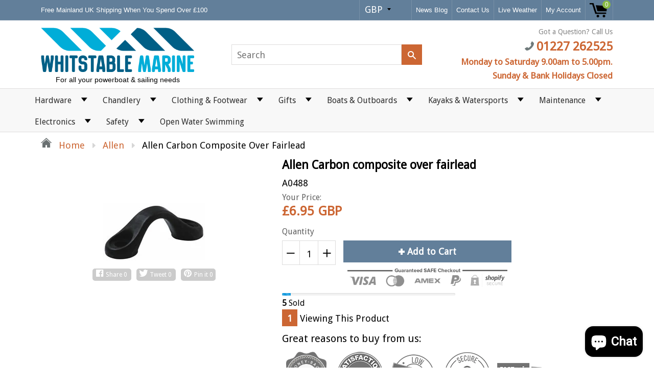

--- FILE ---
content_type: text/html; charset=utf-8
request_url: https://www.whitstablemarine.co.uk/products/allen-carbon-composite-over-fairlead
body_size: 45081
content:
<!doctype html>
<!--[if IE 8]><html class="no-js lt-ie9" lang="en"> <![endif]-->
<!--[if IE 9 ]><html class="ie9 no-js"> <![endif]-->
<!--[if (gt IE 9)|!(IE)]><!--> <html class="no-js"> <!--<![endif]-->
<head>





  
  <meta charset="utf-8">
  <meta name="robots" content="index,follow">
  <meta http-equiv="X-UA-Compatible" content="IE=edge,chrome=1">
  
  	<link rel="shortcut icon" href="//www.whitstablemarine.co.uk/cdn/shop/t/12/assets/favicon.png?v=114492634848013611701514556544" type="image/png" />
  
  <title>
    Allen Carbon composite over fairlead &ndash; Whitstable Marine
  </title>
  
  	<meta name="description" content="Carbon Composite over Fairlead Fixing Centre: 28 mm Weight: 2 g Use With: A.677/A..77">
  
  
  <meta property="og:type" content="product">
  <meta property="og:title" content="Allen Carbon composite over fairlead">
  
    <meta property="og:image" content="http://www.whitstablemarine.co.uk/cdn/shop/products/A488_600x600.jpg?v=1565341074">
    <meta property="og:image:secure_url" content="https://www.whitstablemarine.co.uk/cdn/shop/products/A488_600x600.jpg?v=1565341074">
  
  <meta property="og:description" content="Carbon Composite over Fairlead
Fixing Centre: 28 mm
Weight: 2 g
Use With: A.677/A..77">
  <meta property="og:price:amount" content="6.95">
  <meta property="og:price:currency" content="GBP">

<meta property="og:url" content="https://www.whitstablemarine.co.uk/products/allen-carbon-composite-over-fairlead">
<link rel="canonical" href="https://www.whitstablemarine.co.uk/products/allen-carbon-composite-over-fairlead" />
<meta property="og:site_name" content="Whitstable Marine">

  <meta name="twitter:site" content="@whitstablemarin">


  <meta name="twitter:card" content="summary">


  <meta name="twitter:title" content="Allen Carbon composite over fairlead">
  <meta name="twitter:description" content="Carbon Composite over Fairlead
Fixing Centre: 28 mm
Weight: 2 g
Use With: A.677/A..77">
  <meta name="twitter:image" content="https://www.whitstablemarine.co.uk/cdn/shop/products/A488_600x600.jpg?v=1565341074">
  <meta name="twitter:image:width" content="600">
  <meta name="twitter:image:height" content="600">

  <link rel="canonical" href="https://www.whitstablemarine.co.uk/products/allen-carbon-composite-over-fairlead">
  <meta name="viewport" content="width=device-width, initial-scale=1.0, maximum-scale=1.0, user-scalable=no" />
  <meta name="theme-color" content="#cc6633">
  <meta name="author" content="Whitstable Marine">
  <meta name="HandheldFriendly" content="True" />
  <meta name="MobileOptimized" content="320" />
  
  	<link href="https://fonts.googleapis.com/css?family=Anton|Arimo|Arvo|Baloo+Bhai|Baloo+Bhaina|Bitter|Bree+Serif|Cabin|Catamaran|David+Libre|Dosis|Droid+Sans|Droid+Serif|Ek+Mukta|Fjalla+One|Hind|Inconsolata|Indie+Flower|Lato|Libre+Baskerville|Lobster|Lora|Merriweather|Modak|Montserrat|Muli|Noto+Sans|Noto+Serif|Nunito|Open+Sans|Open+Sans+Condensed:300|Oswald|Oxygen|PT+Sans|PT+Sans+Narrow|PT+Serif|Pavanam|Playfair+Display|Poppins|Raleway|Roboto|Roboto+Condensed|Roboto+Slab|Slabo+27px|Source+Sans+Pro|Teko|Titillium+Web|Ubuntu|Yanone+Kaffeesatz|Yatra+One" rel="stylesheet" />
  
  <link href="//www.whitstablemarine.co.uk/cdn/shop/t/12/assets/timber.scss.css?v=13105592153072032521767606903" rel="stylesheet" type="text/css" media="all" />
  <link href="//www.whitstablemarine.co.uk/cdn/shop/t/12/assets/font-awesome.min.css?v=28864843698325640011514549050" rel="stylesheet" type="text/css" media="all" />
  <script>window.performance && window.performance.mark && window.performance.mark('shopify.content_for_header.start');</script><meta name="google-site-verification" content="beaX2d6XVzu4wzlG3i_ZtTxQb34-rL_S_EuQIzPqm2g">
<meta name="facebook-domain-verification" content="u3kyd274b7qxm82e8ging88x89qgxo">
<meta name="facebook-domain-verification" content="gfctyzaxl8sw6dt6ii6nvwme2yuu9l">
<meta id="shopify-digital-wallet" name="shopify-digital-wallet" content="/10556452/digital_wallets/dialog">
<meta name="shopify-checkout-api-token" content="30a8a54234064358f30b7373e3120c2a">
<meta id="in-context-paypal-metadata" data-shop-id="10556452" data-venmo-supported="false" data-environment="production" data-locale="en_US" data-paypal-v4="true" data-currency="GBP">
<link rel="alternate" type="application/json+oembed" href="https://www.whitstablemarine.co.uk/products/allen-carbon-composite-over-fairlead.oembed">
<script async="async" src="/checkouts/internal/preloads.js?locale=en-GB"></script>
<link rel="preconnect" href="https://shop.app" crossorigin="anonymous">
<script async="async" src="https://shop.app/checkouts/internal/preloads.js?locale=en-GB&shop_id=10556452" crossorigin="anonymous"></script>
<script id="apple-pay-shop-capabilities" type="application/json">{"shopId":10556452,"countryCode":"GB","currencyCode":"GBP","merchantCapabilities":["supports3DS"],"merchantId":"gid:\/\/shopify\/Shop\/10556452","merchantName":"Whitstable Marine","requiredBillingContactFields":["postalAddress","email","phone"],"requiredShippingContactFields":["postalAddress","email","phone"],"shippingType":"shipping","supportedNetworks":["visa","maestro","masterCard","amex","discover","elo"],"total":{"type":"pending","label":"Whitstable Marine","amount":"1.00"},"shopifyPaymentsEnabled":true,"supportsSubscriptions":true}</script>
<script id="shopify-features" type="application/json">{"accessToken":"30a8a54234064358f30b7373e3120c2a","betas":["rich-media-storefront-analytics"],"domain":"www.whitstablemarine.co.uk","predictiveSearch":true,"shopId":10556452,"locale":"en"}</script>
<script>var Shopify = Shopify || {};
Shopify.shop = "whitstable-marine.myshopify.com";
Shopify.locale = "en";
Shopify.currency = {"active":"GBP","rate":"1.0"};
Shopify.country = "GB";
Shopify.theme = {"name":"shoptimized-4-14","id":9172320297,"schema_name":null,"schema_version":null,"theme_store_id":null,"role":"main"};
Shopify.theme.handle = "null";
Shopify.theme.style = {"id":null,"handle":null};
Shopify.cdnHost = "www.whitstablemarine.co.uk/cdn";
Shopify.routes = Shopify.routes || {};
Shopify.routes.root = "/";</script>
<script type="module">!function(o){(o.Shopify=o.Shopify||{}).modules=!0}(window);</script>
<script>!function(o){function n(){var o=[];function n(){o.push(Array.prototype.slice.apply(arguments))}return n.q=o,n}var t=o.Shopify=o.Shopify||{};t.loadFeatures=n(),t.autoloadFeatures=n()}(window);</script>
<script>
  window.ShopifyPay = window.ShopifyPay || {};
  window.ShopifyPay.apiHost = "shop.app\/pay";
  window.ShopifyPay.redirectState = null;
</script>
<script id="shop-js-analytics" type="application/json">{"pageType":"product"}</script>
<script defer="defer" async type="module" src="//www.whitstablemarine.co.uk/cdn/shopifycloud/shop-js/modules/v2/client.init-shop-cart-sync_C5BV16lS.en.esm.js"></script>
<script defer="defer" async type="module" src="//www.whitstablemarine.co.uk/cdn/shopifycloud/shop-js/modules/v2/chunk.common_CygWptCX.esm.js"></script>
<script type="module">
  await import("//www.whitstablemarine.co.uk/cdn/shopifycloud/shop-js/modules/v2/client.init-shop-cart-sync_C5BV16lS.en.esm.js");
await import("//www.whitstablemarine.co.uk/cdn/shopifycloud/shop-js/modules/v2/chunk.common_CygWptCX.esm.js");

  window.Shopify.SignInWithShop?.initShopCartSync?.({"fedCMEnabled":true,"windoidEnabled":true});

</script>
<script>
  window.Shopify = window.Shopify || {};
  if (!window.Shopify.featureAssets) window.Shopify.featureAssets = {};
  window.Shopify.featureAssets['shop-js'] = {"shop-cart-sync":["modules/v2/client.shop-cart-sync_ZFArdW7E.en.esm.js","modules/v2/chunk.common_CygWptCX.esm.js"],"init-fed-cm":["modules/v2/client.init-fed-cm_CmiC4vf6.en.esm.js","modules/v2/chunk.common_CygWptCX.esm.js"],"shop-button":["modules/v2/client.shop-button_tlx5R9nI.en.esm.js","modules/v2/chunk.common_CygWptCX.esm.js"],"shop-cash-offers":["modules/v2/client.shop-cash-offers_DOA2yAJr.en.esm.js","modules/v2/chunk.common_CygWptCX.esm.js","modules/v2/chunk.modal_D71HUcav.esm.js"],"init-windoid":["modules/v2/client.init-windoid_sURxWdc1.en.esm.js","modules/v2/chunk.common_CygWptCX.esm.js"],"shop-toast-manager":["modules/v2/client.shop-toast-manager_ClPi3nE9.en.esm.js","modules/v2/chunk.common_CygWptCX.esm.js"],"init-shop-email-lookup-coordinator":["modules/v2/client.init-shop-email-lookup-coordinator_B8hsDcYM.en.esm.js","modules/v2/chunk.common_CygWptCX.esm.js"],"init-shop-cart-sync":["modules/v2/client.init-shop-cart-sync_C5BV16lS.en.esm.js","modules/v2/chunk.common_CygWptCX.esm.js"],"avatar":["modules/v2/client.avatar_BTnouDA3.en.esm.js"],"pay-button":["modules/v2/client.pay-button_FdsNuTd3.en.esm.js","modules/v2/chunk.common_CygWptCX.esm.js"],"init-customer-accounts":["modules/v2/client.init-customer-accounts_DxDtT_ad.en.esm.js","modules/v2/client.shop-login-button_C5VAVYt1.en.esm.js","modules/v2/chunk.common_CygWptCX.esm.js","modules/v2/chunk.modal_D71HUcav.esm.js"],"init-shop-for-new-customer-accounts":["modules/v2/client.init-shop-for-new-customer-accounts_ChsxoAhi.en.esm.js","modules/v2/client.shop-login-button_C5VAVYt1.en.esm.js","modules/v2/chunk.common_CygWptCX.esm.js","modules/v2/chunk.modal_D71HUcav.esm.js"],"shop-login-button":["modules/v2/client.shop-login-button_C5VAVYt1.en.esm.js","modules/v2/chunk.common_CygWptCX.esm.js","modules/v2/chunk.modal_D71HUcav.esm.js"],"init-customer-accounts-sign-up":["modules/v2/client.init-customer-accounts-sign-up_CPSyQ0Tj.en.esm.js","modules/v2/client.shop-login-button_C5VAVYt1.en.esm.js","modules/v2/chunk.common_CygWptCX.esm.js","modules/v2/chunk.modal_D71HUcav.esm.js"],"shop-follow-button":["modules/v2/client.shop-follow-button_Cva4Ekp9.en.esm.js","modules/v2/chunk.common_CygWptCX.esm.js","modules/v2/chunk.modal_D71HUcav.esm.js"],"checkout-modal":["modules/v2/client.checkout-modal_BPM8l0SH.en.esm.js","modules/v2/chunk.common_CygWptCX.esm.js","modules/v2/chunk.modal_D71HUcav.esm.js"],"lead-capture":["modules/v2/client.lead-capture_Bi8yE_yS.en.esm.js","modules/v2/chunk.common_CygWptCX.esm.js","modules/v2/chunk.modal_D71HUcav.esm.js"],"shop-login":["modules/v2/client.shop-login_D6lNrXab.en.esm.js","modules/v2/chunk.common_CygWptCX.esm.js","modules/v2/chunk.modal_D71HUcav.esm.js"],"payment-terms":["modules/v2/client.payment-terms_CZxnsJam.en.esm.js","modules/v2/chunk.common_CygWptCX.esm.js","modules/v2/chunk.modal_D71HUcav.esm.js"]};
</script>
<script>(function() {
  var isLoaded = false;
  function asyncLoad() {
    if (isLoaded) return;
    isLoaded = true;
    var urls = ["https:\/\/cdn-stamped-io.azureedge.net\/files\/shopify.v2.min.js?shop=whitstable-marine.myshopify.com","https:\/\/chimpstatic.com\/mcjs-connected\/js\/users\/a6b2b7bd716e114230ba51488\/3bf26590a4ccc3c99347217b8.js?shop=whitstable-marine.myshopify.com","https:\/\/cdn.shopify.com\/s\/files\/1\/0184\/4255\/1360\/files\/xmas.v7.min.js?v=1645163498\u0026shop=whitstable-marine.myshopify.com","https:\/\/static2.rapidsearch.dev\/resultpage.js?shop=whitstable-marine.myshopify.com"];
    for (var i = 0; i < urls.length; i++) {
      var s = document.createElement('script');
      s.type = 'text/javascript';
      s.async = true;
      s.src = urls[i];
      var x = document.getElementsByTagName('script')[0];
      x.parentNode.insertBefore(s, x);
    }
  };
  if(window.attachEvent) {
    window.attachEvent('onload', asyncLoad);
  } else {
    window.addEventListener('load', asyncLoad, false);
  }
})();</script>
<script id="__st">var __st={"a":10556452,"offset":0,"reqid":"56102867-8362-4f67-9051-c23109dacab7-1768748124","pageurl":"www.whitstablemarine.co.uk\/products\/allen-carbon-composite-over-fairlead","u":"f55b9331c189","p":"product","rtyp":"product","rid":6049822213};</script>
<script>window.ShopifyPaypalV4VisibilityTracking = true;</script>
<script id="captcha-bootstrap">!function(){'use strict';const t='contact',e='account',n='new_comment',o=[[t,t],['blogs',n],['comments',n],[t,'customer']],c=[[e,'customer_login'],[e,'guest_login'],[e,'recover_customer_password'],[e,'create_customer']],r=t=>t.map((([t,e])=>`form[action*='/${t}']:not([data-nocaptcha='true']) input[name='form_type'][value='${e}']`)).join(','),a=t=>()=>t?[...document.querySelectorAll(t)].map((t=>t.form)):[];function s(){const t=[...o],e=r(t);return a(e)}const i='password',u='form_key',d=['recaptcha-v3-token','g-recaptcha-response','h-captcha-response',i],f=()=>{try{return window.sessionStorage}catch{return}},m='__shopify_v',_=t=>t.elements[u];function p(t,e,n=!1){try{const o=window.sessionStorage,c=JSON.parse(o.getItem(e)),{data:r}=function(t){const{data:e,action:n}=t;return t[m]||n?{data:e,action:n}:{data:t,action:n}}(c);for(const[e,n]of Object.entries(r))t.elements[e]&&(t.elements[e].value=n);n&&o.removeItem(e)}catch(o){console.error('form repopulation failed',{error:o})}}const l='form_type',E='cptcha';function T(t){t.dataset[E]=!0}const w=window,h=w.document,L='Shopify',v='ce_forms',y='captcha';let A=!1;((t,e)=>{const n=(g='f06e6c50-85a8-45c8-87d0-21a2b65856fe',I='https://cdn.shopify.com/shopifycloud/storefront-forms-hcaptcha/ce_storefront_forms_captcha_hcaptcha.v1.5.2.iife.js',D={infoText:'Protected by hCaptcha',privacyText:'Privacy',termsText:'Terms'},(t,e,n)=>{const o=w[L][v],c=o.bindForm;if(c)return c(t,g,e,D).then(n);var r;o.q.push([[t,g,e,D],n]),r=I,A||(h.body.append(Object.assign(h.createElement('script'),{id:'captcha-provider',async:!0,src:r})),A=!0)});var g,I,D;w[L]=w[L]||{},w[L][v]=w[L][v]||{},w[L][v].q=[],w[L][y]=w[L][y]||{},w[L][y].protect=function(t,e){n(t,void 0,e),T(t)},Object.freeze(w[L][y]),function(t,e,n,w,h,L){const[v,y,A,g]=function(t,e,n){const i=e?o:[],u=t?c:[],d=[...i,...u],f=r(d),m=r(i),_=r(d.filter((([t,e])=>n.includes(e))));return[a(f),a(m),a(_),s()]}(w,h,L),I=t=>{const e=t.target;return e instanceof HTMLFormElement?e:e&&e.form},D=t=>v().includes(t);t.addEventListener('submit',(t=>{const e=I(t);if(!e)return;const n=D(e)&&!e.dataset.hcaptchaBound&&!e.dataset.recaptchaBound,o=_(e),c=g().includes(e)&&(!o||!o.value);(n||c)&&t.preventDefault(),c&&!n&&(function(t){try{if(!f())return;!function(t){const e=f();if(!e)return;const n=_(t);if(!n)return;const o=n.value;o&&e.removeItem(o)}(t);const e=Array.from(Array(32),(()=>Math.random().toString(36)[2])).join('');!function(t,e){_(t)||t.append(Object.assign(document.createElement('input'),{type:'hidden',name:u})),t.elements[u].value=e}(t,e),function(t,e){const n=f();if(!n)return;const o=[...t.querySelectorAll(`input[type='${i}']`)].map((({name:t})=>t)),c=[...d,...o],r={};for(const[a,s]of new FormData(t).entries())c.includes(a)||(r[a]=s);n.setItem(e,JSON.stringify({[m]:1,action:t.action,data:r}))}(t,e)}catch(e){console.error('failed to persist form',e)}}(e),e.submit())}));const S=(t,e)=>{t&&!t.dataset[E]&&(n(t,e.some((e=>e===t))),T(t))};for(const o of['focusin','change'])t.addEventListener(o,(t=>{const e=I(t);D(e)&&S(e,y())}));const B=e.get('form_key'),M=e.get(l),P=B&&M;t.addEventListener('DOMContentLoaded',(()=>{const t=y();if(P)for(const e of t)e.elements[l].value===M&&p(e,B);[...new Set([...A(),...v().filter((t=>'true'===t.dataset.shopifyCaptcha))])].forEach((e=>S(e,t)))}))}(h,new URLSearchParams(w.location.search),n,t,e,['guest_login'])})(!0,!0)}();</script>
<script integrity="sha256-4kQ18oKyAcykRKYeNunJcIwy7WH5gtpwJnB7kiuLZ1E=" data-source-attribution="shopify.loadfeatures" defer="defer" src="//www.whitstablemarine.co.uk/cdn/shopifycloud/storefront/assets/storefront/load_feature-a0a9edcb.js" crossorigin="anonymous"></script>
<script crossorigin="anonymous" defer="defer" src="//www.whitstablemarine.co.uk/cdn/shopifycloud/storefront/assets/shopify_pay/storefront-65b4c6d7.js?v=20250812"></script>
<script data-source-attribution="shopify.dynamic_checkout.dynamic.init">var Shopify=Shopify||{};Shopify.PaymentButton=Shopify.PaymentButton||{isStorefrontPortableWallets:!0,init:function(){window.Shopify.PaymentButton.init=function(){};var t=document.createElement("script");t.src="https://www.whitstablemarine.co.uk/cdn/shopifycloud/portable-wallets/latest/portable-wallets.en.js",t.type="module",document.head.appendChild(t)}};
</script>
<script data-source-attribution="shopify.dynamic_checkout.buyer_consent">
  function portableWalletsHideBuyerConsent(e){var t=document.getElementById("shopify-buyer-consent"),n=document.getElementById("shopify-subscription-policy-button");t&&n&&(t.classList.add("hidden"),t.setAttribute("aria-hidden","true"),n.removeEventListener("click",e))}function portableWalletsShowBuyerConsent(e){var t=document.getElementById("shopify-buyer-consent"),n=document.getElementById("shopify-subscription-policy-button");t&&n&&(t.classList.remove("hidden"),t.removeAttribute("aria-hidden"),n.addEventListener("click",e))}window.Shopify?.PaymentButton&&(window.Shopify.PaymentButton.hideBuyerConsent=portableWalletsHideBuyerConsent,window.Shopify.PaymentButton.showBuyerConsent=portableWalletsShowBuyerConsent);
</script>
<script data-source-attribution="shopify.dynamic_checkout.cart.bootstrap">document.addEventListener("DOMContentLoaded",(function(){function t(){return document.querySelector("shopify-accelerated-checkout-cart, shopify-accelerated-checkout")}if(t())Shopify.PaymentButton.init();else{new MutationObserver((function(e,n){t()&&(Shopify.PaymentButton.init(),n.disconnect())})).observe(document.body,{childList:!0,subtree:!0})}}));
</script>
<script id='scb4127' type='text/javascript' async='' src='https://www.whitstablemarine.co.uk/cdn/shopifycloud/privacy-banner/storefront-banner.js'></script><link id="shopify-accelerated-checkout-styles" rel="stylesheet" media="screen" href="https://www.whitstablemarine.co.uk/cdn/shopifycloud/portable-wallets/latest/accelerated-checkout-backwards-compat.css" crossorigin="anonymous">
<style id="shopify-accelerated-checkout-cart">
        #shopify-buyer-consent {
  margin-top: 1em;
  display: inline-block;
  width: 100%;
}

#shopify-buyer-consent.hidden {
  display: none;
}

#shopify-subscription-policy-button {
  background: none;
  border: none;
  padding: 0;
  text-decoration: underline;
  font-size: inherit;
  cursor: pointer;
}

#shopify-subscription-policy-button::before {
  box-shadow: none;
}

      </style>

<script>window.performance && window.performance.mark && window.performance.mark('shopify.content_for_header.end');</script>
  
<!--[if lt IE 9]>
<script src="//www.whitstablemarine.co.uk/cdn/shop/t/12/assets/html5shiv.min.js?v=82288979872422875571514549052" type="text/javascript"></script>
<script src="//www.whitstablemarine.co.uk/cdn/shop/t/12/assets/respond.min.js?v=52248677837542619231514549065" type="text/javascript"></script>
<link href="//www.whitstablemarine.co.uk/cdn/shop/t/12/assets/respond-proxy.html" id="respond-proxy" rel="respond-proxy" />
<link href="//www.whitstablemarine.co.uk/search?q=3c999b449990c7f699281679eb472af4" id="respond-redirect" rel="respond-redirect" />
<script src="//www.whitstablemarine.co.uk/search?q=3c999b449990c7f699281679eb472af4" type="text/javascript"></script>
<![endif]-->


  <script src="//www.whitstablemarine.co.uk/cdn/shop/t/12/assets/jquery.min.js?v=2995194688756493191514549055" type="text/javascript"></script>
  <script src="//www.whitstablemarine.co.uk/cdn/shop/t/12/assets/modernizr.min.js?v=137617515274177302221514549060" type="text/javascript"></script>
  <script src="//www.whitstablemarine.co.uk/cdn/shop/t/12/assets/jquery.cookie.min.js?v=71614881719417281211514549055" type="text/javascript"></script>
  
    <script src="//www.whitstablemarine.co.uk/cdn/shopifycloud/storefront/assets/themes_support/shopify_common-5f594365.js" type="text/javascript"></script>
  
  
  
  <!-- Global site tag (gtag.js) - Google Analytics -->
<script async="" src="https://www.googletagmanager.com/gtag/js?id=UA-1451221-1"></script>
<script>
  window.dataLayer = window.dataLayer || [];
  function gtag(){dataLayer.push(arguments);}
  gtag('js', new Date());

  gtag('config', 'UA-1451221-1');
</script>
  
  
  <meta name="msvalidate.01" content="D66FA2669A342D9BF22289CBA00B2718">
  
  <!-- Google tag (gtag.js) -->
<script async src="https://www.googletagmanager.com/gtag/js?id=G-3VF5L75MJ2"></script>
<script>
  window.dataLayer = window.dataLayer || [];
  function gtag(){dataLayer.push(arguments);}
  gtag('js', new Date());

  gtag('config', 'G-3VF5L75MJ2');
</script>

  
  <!-- Clarity tracking code for http://www.whitstablemarine.co.uk/ -->
<script>
    (function(c,l,a,r,i,t,y){
        c[a]=c[a]||function(){(c[a].q=c[a].q||[]).push(arguments)};
        t=l.createElement(r);t.async=1;t.src="https://www.clarity.ms/tag/"+i;
        y=l.getElementsByTagName(r)[0];y.parentNode.insertBefore(t,y);
    })(window, document, "clarity", "script", "578sszuke2");
</script>
  
  
  	
  
  
  	
  
  
  	
  
  
  <script>
    if ((typeof window) === 'undefined') { window = {}; }
    window.money_format = "£{{amount}}";
    window.money_default = "GBP";
    window.template = "product";
  </script>
  


  <script type="text/javascript">
    window.RapidSearchAdmin = false;
  </script>


<script src="https://cdn.shopify.com/extensions/7bc9bb47-adfa-4267-963e-cadee5096caf/inbox-1252/assets/inbox-chat-loader.js" type="text/javascript" defer="defer"></script>
<link href="https://monorail-edge.shopifysvc.com" rel="dns-prefetch">
<script>(function(){if ("sendBeacon" in navigator && "performance" in window) {try {var session_token_from_headers = performance.getEntriesByType('navigation')[0].serverTiming.find(x => x.name == '_s').description;} catch {var session_token_from_headers = undefined;}var session_cookie_matches = document.cookie.match(/_shopify_s=([^;]*)/);var session_token_from_cookie = session_cookie_matches && session_cookie_matches.length === 2 ? session_cookie_matches[1] : "";var session_token = session_token_from_headers || session_token_from_cookie || "";function handle_abandonment_event(e) {var entries = performance.getEntries().filter(function(entry) {return /monorail-edge.shopifysvc.com/.test(entry.name);});if (!window.abandonment_tracked && entries.length === 0) {window.abandonment_tracked = true;var currentMs = Date.now();var navigation_start = performance.timing.navigationStart;var payload = {shop_id: 10556452,url: window.location.href,navigation_start,duration: currentMs - navigation_start,session_token,page_type: "product"};window.navigator.sendBeacon("https://monorail-edge.shopifysvc.com/v1/produce", JSON.stringify({schema_id: "online_store_buyer_site_abandonment/1.1",payload: payload,metadata: {event_created_at_ms: currentMs,event_sent_at_ms: currentMs}}));}}window.addEventListener('pagehide', handle_abandonment_event);}}());</script>
<script id="web-pixels-manager-setup">(function e(e,d,r,n,o){if(void 0===o&&(o={}),!Boolean(null===(a=null===(i=window.Shopify)||void 0===i?void 0:i.analytics)||void 0===a?void 0:a.replayQueue)){var i,a;window.Shopify=window.Shopify||{};var t=window.Shopify;t.analytics=t.analytics||{};var s=t.analytics;s.replayQueue=[],s.publish=function(e,d,r){return s.replayQueue.push([e,d,r]),!0};try{self.performance.mark("wpm:start")}catch(e){}var l=function(){var e={modern:/Edge?\/(1{2}[4-9]|1[2-9]\d|[2-9]\d{2}|\d{4,})\.\d+(\.\d+|)|Firefox\/(1{2}[4-9]|1[2-9]\d|[2-9]\d{2}|\d{4,})\.\d+(\.\d+|)|Chrom(ium|e)\/(9{2}|\d{3,})\.\d+(\.\d+|)|(Maci|X1{2}).+ Version\/(15\.\d+|(1[6-9]|[2-9]\d|\d{3,})\.\d+)([,.]\d+|)( \(\w+\)|)( Mobile\/\w+|) Safari\/|Chrome.+OPR\/(9{2}|\d{3,})\.\d+\.\d+|(CPU[ +]OS|iPhone[ +]OS|CPU[ +]iPhone|CPU IPhone OS|CPU iPad OS)[ +]+(15[._]\d+|(1[6-9]|[2-9]\d|\d{3,})[._]\d+)([._]\d+|)|Android:?[ /-](13[3-9]|1[4-9]\d|[2-9]\d{2}|\d{4,})(\.\d+|)(\.\d+|)|Android.+Firefox\/(13[5-9]|1[4-9]\d|[2-9]\d{2}|\d{4,})\.\d+(\.\d+|)|Android.+Chrom(ium|e)\/(13[3-9]|1[4-9]\d|[2-9]\d{2}|\d{4,})\.\d+(\.\d+|)|SamsungBrowser\/([2-9]\d|\d{3,})\.\d+/,legacy:/Edge?\/(1[6-9]|[2-9]\d|\d{3,})\.\d+(\.\d+|)|Firefox\/(5[4-9]|[6-9]\d|\d{3,})\.\d+(\.\d+|)|Chrom(ium|e)\/(5[1-9]|[6-9]\d|\d{3,})\.\d+(\.\d+|)([\d.]+$|.*Safari\/(?![\d.]+ Edge\/[\d.]+$))|(Maci|X1{2}).+ Version\/(10\.\d+|(1[1-9]|[2-9]\d|\d{3,})\.\d+)([,.]\d+|)( \(\w+\)|)( Mobile\/\w+|) Safari\/|Chrome.+OPR\/(3[89]|[4-9]\d|\d{3,})\.\d+\.\d+|(CPU[ +]OS|iPhone[ +]OS|CPU[ +]iPhone|CPU IPhone OS|CPU iPad OS)[ +]+(10[._]\d+|(1[1-9]|[2-9]\d|\d{3,})[._]\d+)([._]\d+|)|Android:?[ /-](13[3-9]|1[4-9]\d|[2-9]\d{2}|\d{4,})(\.\d+|)(\.\d+|)|Mobile Safari.+OPR\/([89]\d|\d{3,})\.\d+\.\d+|Android.+Firefox\/(13[5-9]|1[4-9]\d|[2-9]\d{2}|\d{4,})\.\d+(\.\d+|)|Android.+Chrom(ium|e)\/(13[3-9]|1[4-9]\d|[2-9]\d{2}|\d{4,})\.\d+(\.\d+|)|Android.+(UC? ?Browser|UCWEB|U3)[ /]?(15\.([5-9]|\d{2,})|(1[6-9]|[2-9]\d|\d{3,})\.\d+)\.\d+|SamsungBrowser\/(5\.\d+|([6-9]|\d{2,})\.\d+)|Android.+MQ{2}Browser\/(14(\.(9|\d{2,})|)|(1[5-9]|[2-9]\d|\d{3,})(\.\d+|))(\.\d+|)|K[Aa][Ii]OS\/(3\.\d+|([4-9]|\d{2,})\.\d+)(\.\d+|)/},d=e.modern,r=e.legacy,n=navigator.userAgent;return n.match(d)?"modern":n.match(r)?"legacy":"unknown"}(),u="modern"===l?"modern":"legacy",c=(null!=n?n:{modern:"",legacy:""})[u],f=function(e){return[e.baseUrl,"/wpm","/b",e.hashVersion,"modern"===e.buildTarget?"m":"l",".js"].join("")}({baseUrl:d,hashVersion:r,buildTarget:u}),m=function(e){var d=e.version,r=e.bundleTarget,n=e.surface,o=e.pageUrl,i=e.monorailEndpoint;return{emit:function(e){var a=e.status,t=e.errorMsg,s=(new Date).getTime(),l=JSON.stringify({metadata:{event_sent_at_ms:s},events:[{schema_id:"web_pixels_manager_load/3.1",payload:{version:d,bundle_target:r,page_url:o,status:a,surface:n,error_msg:t},metadata:{event_created_at_ms:s}}]});if(!i)return console&&console.warn&&console.warn("[Web Pixels Manager] No Monorail endpoint provided, skipping logging."),!1;try{return self.navigator.sendBeacon.bind(self.navigator)(i,l)}catch(e){}var u=new XMLHttpRequest;try{return u.open("POST",i,!0),u.setRequestHeader("Content-Type","text/plain"),u.send(l),!0}catch(e){return console&&console.warn&&console.warn("[Web Pixels Manager] Got an unhandled error while logging to Monorail."),!1}}}}({version:r,bundleTarget:l,surface:e.surface,pageUrl:self.location.href,monorailEndpoint:e.monorailEndpoint});try{o.browserTarget=l,function(e){var d=e.src,r=e.async,n=void 0===r||r,o=e.onload,i=e.onerror,a=e.sri,t=e.scriptDataAttributes,s=void 0===t?{}:t,l=document.createElement("script"),u=document.querySelector("head"),c=document.querySelector("body");if(l.async=n,l.src=d,a&&(l.integrity=a,l.crossOrigin="anonymous"),s)for(var f in s)if(Object.prototype.hasOwnProperty.call(s,f))try{l.dataset[f]=s[f]}catch(e){}if(o&&l.addEventListener("load",o),i&&l.addEventListener("error",i),u)u.appendChild(l);else{if(!c)throw new Error("Did not find a head or body element to append the script");c.appendChild(l)}}({src:f,async:!0,onload:function(){if(!function(){var e,d;return Boolean(null===(d=null===(e=window.Shopify)||void 0===e?void 0:e.analytics)||void 0===d?void 0:d.initialized)}()){var d=window.webPixelsManager.init(e)||void 0;if(d){var r=window.Shopify.analytics;r.replayQueue.forEach((function(e){var r=e[0],n=e[1],o=e[2];d.publishCustomEvent(r,n,o)})),r.replayQueue=[],r.publish=d.publishCustomEvent,r.visitor=d.visitor,r.initialized=!0}}},onerror:function(){return m.emit({status:"failed",errorMsg:"".concat(f," has failed to load")})},sri:function(e){var d=/^sha384-[A-Za-z0-9+/=]+$/;return"string"==typeof e&&d.test(e)}(c)?c:"",scriptDataAttributes:o}),m.emit({status:"loading"})}catch(e){m.emit({status:"failed",errorMsg:(null==e?void 0:e.message)||"Unknown error"})}}})({shopId: 10556452,storefrontBaseUrl: "https://www.whitstablemarine.co.uk",extensionsBaseUrl: "https://extensions.shopifycdn.com/cdn/shopifycloud/web-pixels-manager",monorailEndpoint: "https://monorail-edge.shopifysvc.com/unstable/produce_batch",surface: "storefront-renderer",enabledBetaFlags: ["2dca8a86"],webPixelsConfigList: [{"id":"1723072897","configuration":"{\"storeId\":\"whitstable-marine.myshopify.com\"}","eventPayloadVersion":"v1","runtimeContext":"STRICT","scriptVersion":"e7ff4835c2df0be089f361b898b8b040","type":"APP","apiClientId":3440817,"privacyPurposes":["ANALYTICS"],"dataSharingAdjustments":{"protectedCustomerApprovalScopes":["read_customer_personal_data"]}},{"id":"945652097","configuration":"{\"config\":\"{\\\"pixel_id\\\":\\\"G-QGZ4MWKBX5\\\",\\\"target_country\\\":\\\"GB\\\",\\\"gtag_events\\\":[{\\\"type\\\":\\\"search\\\",\\\"action_label\\\":[\\\"G-QGZ4MWKBX5\\\",\\\"AW-1059379432\\\/NZXUCKLQw4kBEOixk_kD\\\"]},{\\\"type\\\":\\\"begin_checkout\\\",\\\"action_label\\\":[\\\"G-QGZ4MWKBX5\\\",\\\"AW-1059379432\\\/jLf5CJ_Qw4kBEOixk_kD\\\"]},{\\\"type\\\":\\\"view_item\\\",\\\"action_label\\\":[\\\"G-QGZ4MWKBX5\\\",\\\"AW-1059379432\\\/NlzfCJnQw4kBEOixk_kD\\\",\\\"MC-3PRWNCE9RR\\\"]},{\\\"type\\\":\\\"purchase\\\",\\\"action_label\\\":[\\\"G-QGZ4MWKBX5\\\",\\\"AW-1059379432\\\/k0MUCJbQw4kBEOixk_kD\\\",\\\"MC-3PRWNCE9RR\\\"]},{\\\"type\\\":\\\"page_view\\\",\\\"action_label\\\":[\\\"G-QGZ4MWKBX5\\\",\\\"AW-1059379432\\\/V0mMCJPQw4kBEOixk_kD\\\",\\\"MC-3PRWNCE9RR\\\"]},{\\\"type\\\":\\\"add_payment_info\\\",\\\"action_label\\\":[\\\"G-QGZ4MWKBX5\\\",\\\"AW-1059379432\\\/xPKaCKXQw4kBEOixk_kD\\\"]},{\\\"type\\\":\\\"add_to_cart\\\",\\\"action_label\\\":[\\\"G-QGZ4MWKBX5\\\",\\\"AW-1059379432\\\/31dyCJzQw4kBEOixk_kD\\\"]}],\\\"enable_monitoring_mode\\\":false}\"}","eventPayloadVersion":"v1","runtimeContext":"OPEN","scriptVersion":"b2a88bafab3e21179ed38636efcd8a93","type":"APP","apiClientId":1780363,"privacyPurposes":[],"dataSharingAdjustments":{"protectedCustomerApprovalScopes":["read_customer_address","read_customer_email","read_customer_name","read_customer_personal_data","read_customer_phone"]}},{"id":"121962688","configuration":"{\"pixel_id\":\"1852348871677007\",\"pixel_type\":\"facebook_pixel\",\"metaapp_system_user_token\":\"-\"}","eventPayloadVersion":"v1","runtimeContext":"OPEN","scriptVersion":"ca16bc87fe92b6042fbaa3acc2fbdaa6","type":"APP","apiClientId":2329312,"privacyPurposes":["ANALYTICS","MARKETING","SALE_OF_DATA"],"dataSharingAdjustments":{"protectedCustomerApprovalScopes":["read_customer_address","read_customer_email","read_customer_name","read_customer_personal_data","read_customer_phone"]}},{"id":"shopify-app-pixel","configuration":"{}","eventPayloadVersion":"v1","runtimeContext":"STRICT","scriptVersion":"0450","apiClientId":"shopify-pixel","type":"APP","privacyPurposes":["ANALYTICS","MARKETING"]},{"id":"shopify-custom-pixel","eventPayloadVersion":"v1","runtimeContext":"LAX","scriptVersion":"0450","apiClientId":"shopify-pixel","type":"CUSTOM","privacyPurposes":["ANALYTICS","MARKETING"]}],isMerchantRequest: false,initData: {"shop":{"name":"Whitstable Marine","paymentSettings":{"currencyCode":"GBP"},"myshopifyDomain":"whitstable-marine.myshopify.com","countryCode":"GB","storefrontUrl":"https:\/\/www.whitstablemarine.co.uk"},"customer":null,"cart":null,"checkout":null,"productVariants":[{"price":{"amount":6.95,"currencyCode":"GBP"},"product":{"title":"Allen Carbon composite over fairlead","vendor":"Allen","id":"6049822213","untranslatedTitle":"Allen Carbon composite over fairlead","url":"\/products\/allen-carbon-composite-over-fairlead","type":"Carbon Composite"},"id":"19544087621","image":{"src":"\/\/www.whitstablemarine.co.uk\/cdn\/shop\/products\/A488.jpg?v=1565341074"},"sku":"A0488","title":"Default Title","untranslatedTitle":"Default Title"}],"purchasingCompany":null},},"https://www.whitstablemarine.co.uk/cdn","fcfee988w5aeb613cpc8e4bc33m6693e112",{"modern":"","legacy":""},{"shopId":"10556452","storefrontBaseUrl":"https:\/\/www.whitstablemarine.co.uk","extensionBaseUrl":"https:\/\/extensions.shopifycdn.com\/cdn\/shopifycloud\/web-pixels-manager","surface":"storefront-renderer","enabledBetaFlags":"[\"2dca8a86\"]","isMerchantRequest":"false","hashVersion":"fcfee988w5aeb613cpc8e4bc33m6693e112","publish":"custom","events":"[[\"page_viewed\",{}],[\"product_viewed\",{\"productVariant\":{\"price\":{\"amount\":6.95,\"currencyCode\":\"GBP\"},\"product\":{\"title\":\"Allen Carbon composite over fairlead\",\"vendor\":\"Allen\",\"id\":\"6049822213\",\"untranslatedTitle\":\"Allen Carbon composite over fairlead\",\"url\":\"\/products\/allen-carbon-composite-over-fairlead\",\"type\":\"Carbon Composite\"},\"id\":\"19544087621\",\"image\":{\"src\":\"\/\/www.whitstablemarine.co.uk\/cdn\/shop\/products\/A488.jpg?v=1565341074\"},\"sku\":\"A0488\",\"title\":\"Default Title\",\"untranslatedTitle\":\"Default Title\"}}]]"});</script><script>
  window.ShopifyAnalytics = window.ShopifyAnalytics || {};
  window.ShopifyAnalytics.meta = window.ShopifyAnalytics.meta || {};
  window.ShopifyAnalytics.meta.currency = 'GBP';
  var meta = {"product":{"id":6049822213,"gid":"gid:\/\/shopify\/Product\/6049822213","vendor":"Allen","type":"Carbon Composite","handle":"allen-carbon-composite-over-fairlead","variants":[{"id":19544087621,"price":695,"name":"Allen Carbon composite over fairlead","public_title":null,"sku":"A0488"}],"remote":false},"page":{"pageType":"product","resourceType":"product","resourceId":6049822213,"requestId":"56102867-8362-4f67-9051-c23109dacab7-1768748124"}};
  for (var attr in meta) {
    window.ShopifyAnalytics.meta[attr] = meta[attr];
  }
</script>
<script class="analytics">
  (function () {
    var customDocumentWrite = function(content) {
      var jquery = null;

      if (window.jQuery) {
        jquery = window.jQuery;
      } else if (window.Checkout && window.Checkout.$) {
        jquery = window.Checkout.$;
      }

      if (jquery) {
        jquery('body').append(content);
      }
    };

    var hasLoggedConversion = function(token) {
      if (token) {
        return document.cookie.indexOf('loggedConversion=' + token) !== -1;
      }
      return false;
    }

    var setCookieIfConversion = function(token) {
      if (token) {
        var twoMonthsFromNow = new Date(Date.now());
        twoMonthsFromNow.setMonth(twoMonthsFromNow.getMonth() + 2);

        document.cookie = 'loggedConversion=' + token + '; expires=' + twoMonthsFromNow;
      }
    }

    var trekkie = window.ShopifyAnalytics.lib = window.trekkie = window.trekkie || [];
    if (trekkie.integrations) {
      return;
    }
    trekkie.methods = [
      'identify',
      'page',
      'ready',
      'track',
      'trackForm',
      'trackLink'
    ];
    trekkie.factory = function(method) {
      return function() {
        var args = Array.prototype.slice.call(arguments);
        args.unshift(method);
        trekkie.push(args);
        return trekkie;
      };
    };
    for (var i = 0; i < trekkie.methods.length; i++) {
      var key = trekkie.methods[i];
      trekkie[key] = trekkie.factory(key);
    }
    trekkie.load = function(config) {
      trekkie.config = config || {};
      trekkie.config.initialDocumentCookie = document.cookie;
      var first = document.getElementsByTagName('script')[0];
      var script = document.createElement('script');
      script.type = 'text/javascript';
      script.onerror = function(e) {
        var scriptFallback = document.createElement('script');
        scriptFallback.type = 'text/javascript';
        scriptFallback.onerror = function(error) {
                var Monorail = {
      produce: function produce(monorailDomain, schemaId, payload) {
        var currentMs = new Date().getTime();
        var event = {
          schema_id: schemaId,
          payload: payload,
          metadata: {
            event_created_at_ms: currentMs,
            event_sent_at_ms: currentMs
          }
        };
        return Monorail.sendRequest("https://" + monorailDomain + "/v1/produce", JSON.stringify(event));
      },
      sendRequest: function sendRequest(endpointUrl, payload) {
        // Try the sendBeacon API
        if (window && window.navigator && typeof window.navigator.sendBeacon === 'function' && typeof window.Blob === 'function' && !Monorail.isIos12()) {
          var blobData = new window.Blob([payload], {
            type: 'text/plain'
          });

          if (window.navigator.sendBeacon(endpointUrl, blobData)) {
            return true;
          } // sendBeacon was not successful

        } // XHR beacon

        var xhr = new XMLHttpRequest();

        try {
          xhr.open('POST', endpointUrl);
          xhr.setRequestHeader('Content-Type', 'text/plain');
          xhr.send(payload);
        } catch (e) {
          console.log(e);
        }

        return false;
      },
      isIos12: function isIos12() {
        return window.navigator.userAgent.lastIndexOf('iPhone; CPU iPhone OS 12_') !== -1 || window.navigator.userAgent.lastIndexOf('iPad; CPU OS 12_') !== -1;
      }
    };
    Monorail.produce('monorail-edge.shopifysvc.com',
      'trekkie_storefront_load_errors/1.1',
      {shop_id: 10556452,
      theme_id: 9172320297,
      app_name: "storefront",
      context_url: window.location.href,
      source_url: "//www.whitstablemarine.co.uk/cdn/s/trekkie.storefront.cd680fe47e6c39ca5d5df5f0a32d569bc48c0f27.min.js"});

        };
        scriptFallback.async = true;
        scriptFallback.src = '//www.whitstablemarine.co.uk/cdn/s/trekkie.storefront.cd680fe47e6c39ca5d5df5f0a32d569bc48c0f27.min.js';
        first.parentNode.insertBefore(scriptFallback, first);
      };
      script.async = true;
      script.src = '//www.whitstablemarine.co.uk/cdn/s/trekkie.storefront.cd680fe47e6c39ca5d5df5f0a32d569bc48c0f27.min.js';
      first.parentNode.insertBefore(script, first);
    };
    trekkie.load(
      {"Trekkie":{"appName":"storefront","development":false,"defaultAttributes":{"shopId":10556452,"isMerchantRequest":null,"themeId":9172320297,"themeCityHash":"661129757383235933","contentLanguage":"en","currency":"GBP","eventMetadataId":"5b7e0e57-136d-4714-b4a4-7fb8778eee84"},"isServerSideCookieWritingEnabled":true,"monorailRegion":"shop_domain","enabledBetaFlags":["65f19447"]},"Session Attribution":{},"S2S":{"facebookCapiEnabled":true,"source":"trekkie-storefront-renderer","apiClientId":580111}}
    );

    var loaded = false;
    trekkie.ready(function() {
      if (loaded) return;
      loaded = true;

      window.ShopifyAnalytics.lib = window.trekkie;

      var originalDocumentWrite = document.write;
      document.write = customDocumentWrite;
      try { window.ShopifyAnalytics.merchantGoogleAnalytics.call(this); } catch(error) {};
      document.write = originalDocumentWrite;

      window.ShopifyAnalytics.lib.page(null,{"pageType":"product","resourceType":"product","resourceId":6049822213,"requestId":"56102867-8362-4f67-9051-c23109dacab7-1768748124","shopifyEmitted":true});

      var match = window.location.pathname.match(/checkouts\/(.+)\/(thank_you|post_purchase)/)
      var token = match? match[1]: undefined;
      if (!hasLoggedConversion(token)) {
        setCookieIfConversion(token);
        window.ShopifyAnalytics.lib.track("Viewed Product",{"currency":"GBP","variantId":19544087621,"productId":6049822213,"productGid":"gid:\/\/shopify\/Product\/6049822213","name":"Allen Carbon composite over fairlead","price":"6.95","sku":"A0488","brand":"Allen","variant":null,"category":"Carbon Composite","nonInteraction":true,"remote":false},undefined,undefined,{"shopifyEmitted":true});
      window.ShopifyAnalytics.lib.track("monorail:\/\/trekkie_storefront_viewed_product\/1.1",{"currency":"GBP","variantId":19544087621,"productId":6049822213,"productGid":"gid:\/\/shopify\/Product\/6049822213","name":"Allen Carbon composite over fairlead","price":"6.95","sku":"A0488","brand":"Allen","variant":null,"category":"Carbon Composite","nonInteraction":true,"remote":false,"referer":"https:\/\/www.whitstablemarine.co.uk\/products\/allen-carbon-composite-over-fairlead"});
      }
    });


        var eventsListenerScript = document.createElement('script');
        eventsListenerScript.async = true;
        eventsListenerScript.src = "//www.whitstablemarine.co.uk/cdn/shopifycloud/storefront/assets/shop_events_listener-3da45d37.js";
        document.getElementsByTagName('head')[0].appendChild(eventsListenerScript);

})();</script>
  <script>
  if (!window.ga || (window.ga && typeof window.ga !== 'function')) {
    window.ga = function ga() {
      (window.ga.q = window.ga.q || []).push(arguments);
      if (window.Shopify && window.Shopify.analytics && typeof window.Shopify.analytics.publish === 'function') {
        window.Shopify.analytics.publish("ga_stub_called", {}, {sendTo: "google_osp_migration"});
      }
      console.error("Shopify's Google Analytics stub called with:", Array.from(arguments), "\nSee https://help.shopify.com/manual/promoting-marketing/pixels/pixel-migration#google for more information.");
    };
    if (window.Shopify && window.Shopify.analytics && typeof window.Shopify.analytics.publish === 'function') {
      window.Shopify.analytics.publish("ga_stub_initialized", {}, {sendTo: "google_osp_migration"});
    }
  }
</script>
<script
  defer
  src="https://www.whitstablemarine.co.uk/cdn/shopifycloud/perf-kit/shopify-perf-kit-3.0.4.min.js"
  data-application="storefront-renderer"
  data-shop-id="10556452"
  data-render-region="gcp-us-east1"
  data-page-type="product"
  data-theme-instance-id="9172320297"
  data-theme-name=""
  data-theme-version=""
  data-monorail-region="shop_domain"
  data-resource-timing-sampling-rate="10"
  data-shs="true"
  data-shs-beacon="true"
  data-shs-export-with-fetch="true"
  data-shs-logs-sample-rate="1"
  data-shs-beacon-endpoint="https://www.whitstablemarine.co.uk/api/collect"
></script>
</head>
<body id="allen-carbon-composite-over-fairlead" class="template-product">
  <h1 style="display:none;">WOW0821240209BLCLJLLLML</h1>
  <div id="NavDrawer" class="drawer drawer--left">
    <div class="drawer__header">
      <div class="drawer__title h3">Browse</div>
      <div class="drawer__close js-drawer-close">
        <button type="button" class="icon-fallback-text">
          <span class="icon icon-x" aria-hidden="true"></span>
          <span class="fallback-text">Close menu</span>
        </button>
      </div>
    </div>
    <!-- begin mobile-nav -->
    <ul id="mm-menu-1" class="mobile-nav">
  <li class="mobile-nav__item mobile-nav__search">
    <form action="/search" method="get" class="input-group search-bar" role="search">
  <input type="hidden" name="type" value="product" />
  <input type="search" name="q" value="" placeholder="Search" class="input-group-field" aria-label="Translation missing: en.general.search.placeholder">
  <span class="input-group-btn">
    <button type="submit" class="btn icon-fallback-text">
      <span class="icon icon-search" aria-hidden="true"></span>
      <span class="fallback-text">Search</span>
    </button>
  </span>
</form>

  </li>

  
  

  
    
      
      
    
      
      
    
      
      
        
        
        
        
        
          <li class="mobile-nav__item" aria-haspopup="true">
            <div class="mobile-nav__has-sublist">
              <a href="/collections/hardware" data-id="#mobile-megamenu_3_text" class="mobile-nav__link mobile-nav__toggle-open-slide_a">Hardware</a>
              <div class="mobile-nav__toggle-slide">
                <button type="button" data-id="#mobile-megamenu_3_text" class="icon-fallback-text mobile-nav__toggle-open-slide"><i class="fa fa-angle-right"></i></button>
              </div>
            </div>
          </li>
        
      
    
      
      
        
        
        
        
        
          <li class="mobile-nav__item" aria-haspopup="true">
            <div class="mobile-nav__has-sublist">
              <a href="/collections/chandlery" data-id="#mobile-megamenu_4_text" class="mobile-nav__link mobile-nav__toggle-open-slide_a">Chandlery</a>
              <div class="mobile-nav__toggle-slide">
                <button type="button" data-id="#mobile-megamenu_4_text" class="icon-fallback-text mobile-nav__toggle-open-slide"><i class="fa fa-angle-right"></i></button>
              </div>
            </div>
          </li>
        
      
    
      
      
        
        
        
        
        
          <li class="mobile-nav__item" aria-haspopup="true">
            <div class="mobile-nav__has-sublist">
              <a href="/collections/marine-clothing" data-id="#mobile-megamenu_5_text" class="mobile-nav__link mobile-nav__toggle-open-slide_a">Clothing & Footwear</a>
              <div class="mobile-nav__toggle-slide">
                <button type="button" data-id="#mobile-megamenu_5_text" class="icon-fallback-text mobile-nav__toggle-open-slide"><i class="fa fa-angle-right"></i></button>
              </div>
            </div>
          </li>
        
      
    
  

  
    
    
      
      
      <li class="mobile-nav__item" aria-haspopup="true">
        <div class="mobile-nav__has-sublist">
          <a href="/collections/accessories/gift" data-id="#mobile-megamenu_link_1_text" class="mobile-nav__link mobile-nav__toggle-open-slide_a">Gifts</a>
          <div class="mobile-nav__toggle-slide">
            <button type="button" data-id="#mobile-megamenu_link_1_text" class="icon-fallback-text mobile-nav__toggle-open-slide"> > </button>
          </div>
        </div>
      </li>
    
  
    
    
      
      
      <li class="mobile-nav__item" aria-haspopup="true">
        <div class="mobile-nav__has-sublist">
          <a href="/collections/boards-outboards" data-id="#mobile-megamenu_link_2_text" class="mobile-nav__link mobile-nav__toggle-open-slide_a">Boats & Outboards</a>
          <div class="mobile-nav__toggle-slide">
            <button type="button" data-id="#mobile-megamenu_link_2_text" class="icon-fallback-text mobile-nav__toggle-open-slide"> > </button>
          </div>
        </div>
      </li>
    
  
    
    
      
      
      <li class="mobile-nav__item" aria-haspopup="true">
        <div class="mobile-nav__has-sublist">
          <a href="/collections/kayaks" data-id="#mobile-megamenu_link_3_text" class="mobile-nav__link mobile-nav__toggle-open-slide_a">Kayaks & Watersports</a>
          <div class="mobile-nav__toggle-slide">
            <button type="button" data-id="#mobile-megamenu_link_3_text" class="icon-fallback-text mobile-nav__toggle-open-slide"> > </button>
          </div>
        </div>
      </li>
    
  
    
    
      
      
      <li class="mobile-nav__item" aria-haspopup="true">
        <div class="mobile-nav__has-sublist">
          <a href="/collections/maintenance" data-id="#mobile-megamenu_link_4_text" class="mobile-nav__link mobile-nav__toggle-open-slide_a">Maintenance</a>
          <div class="mobile-nav__toggle-slide">
            <button type="button" data-id="#mobile-megamenu_link_4_text" class="icon-fallback-text mobile-nav__toggle-open-slide"> > </button>
          </div>
        </div>
      </li>
    
  
    
    
      
      
      <li class="mobile-nav__item" aria-haspopup="true">
        <div class="mobile-nav__has-sublist">
          <a href="/collections/electronics" data-id="#mobile-megamenu_link_5_text" class="mobile-nav__link mobile-nav__toggle-open-slide_a">Electronics</a>
          <div class="mobile-nav__toggle-slide">
            <button type="button" data-id="#mobile-megamenu_link_5_text" class="icon-fallback-text mobile-nav__toggle-open-slide"> > </button>
          </div>
        </div>
      </li>
    
  
    
    
      
      
      <li class="mobile-nav__item" aria-haspopup="true">
        <div class="mobile-nav__has-sublist">
          <a href="/collections/safety" data-id="#mobile-megamenu_link_6_text" class="mobile-nav__link mobile-nav__toggle-open-slide_a">Safety</a>
          <div class="mobile-nav__toggle-slide">
            <button type="button" data-id="#mobile-megamenu_link_6_text" class="icon-fallback-text mobile-nav__toggle-open-slide"> > </button>
          </div>
        </div>
      </li>
    
  
    
    
      <li class="mobile-nav__item">
        <a href="/collections/open-water-swimming" class="mobile-nav__link">Open Water Swimming</a>
      </li>
    
  

  
      <li class="mobile-nav__item">
        <a href="/blogs/news" class="mobile-nav__link">News Blog</a>
      </li>
  
      <li class="mobile-nav__item">
        <a href="/pages/contact-us" class="mobile-nav__link">Contact Us</a>
      </li>
  
      <li class="mobile-nav__item">
        <a href="/pages/whitstable-approaches-tide-times" class="mobile-nav__link">Live Weather</a>
      </li>
  
  
  
    
      <li class="mobile-nav__item">
        <a href="/account/login" id="customer_login_link">Log in</a>
      </li>
      <li class="mobile-nav__item">
        <a href="/account/register" id="customer_register_link">Create account</a>
      </li>
    
  
</ul>





  
    
    
  
    
    
  
    
    
    
    
    <ul id="mobile-megamenu_3_text" class="mobile-nav mm-hidden">
      <li class="mobile-nav__item open-parent" aria-haspopup="true">
        <div class="mobile-nav__has-sublist">
          <div class="mobile-nav__toggle-slide open-parent">
            <button type="button" data-id="#mm-menu-1" class="icon-fallback-text mobile-nav__toggle-open-parent open-parent"><i class="fa fa-angle-left"></i></button>
          </div>
          <a href="#mm-menu-1" class="mobile-nav__link open-parent">Hardware</a>
        </div>
      </li>
      
        
        
        
          
      		
      		<li class="mobile-nav__item mobile-nav__heading">
              <div class="mobile-nav__has-sublist">
                <a href="javascript:void(0);" class="mobile-nav__link">Barton Pulley Blocks</a>
              </div>
            </li>
      		
              <li class="mobile-nav__item">
                <a href="/collections/barton-marine/Size-0" class="mobile-nav__link">Size 0 Blocks 20mm</a>
              </li>     
            
              <li class="mobile-nav__item">
                <a href="/collections/barton-marine/Size-1" class="mobile-nav__link">Size 1 Blocks 30mm</a>
              </li>     
            
              <li class="mobile-nav__item">
                <a href="/collections/barton-marine/Size-2" class="mobile-nav__link">Size 2 Blocks 35mm</a>
              </li>     
            
              <li class="mobile-nav__item">
                <a href="/collections/barton-marine/Size-3" class="mobile-nav__link">Size 3 Blocks 45mm</a>
              </li>     
            
              <li class="mobile-nav__item">
                <a href="/collections/barton-marine/Size-5" class="mobile-nav__link">Size 5 Blocks 54mm</a>
              </li>     
            
              <li class="mobile-nav__item">
                <a href="/collections/barton-marine/Size-6" class="mobile-nav__link">Size 6 Blocks 64mm</a>
              </li>     
            
              <li class="mobile-nav__item">
                <a href="/collections/barton-marine/Size-7" class="mobile-nav__link">Size 7 Blocks 70mm</a>
              </li>     
            
              <li class="mobile-nav__item">
                <a href="/collections/barton-marine/Sail-Handling-&-Reefing" class="mobile-nav__link">Sail Handling &amp; Reefing</a>
              </li>     
            
              <li class="mobile-nav__item">
                <a href="/collections/barton-marine/Foot-&-High-Load-Blocks" class="mobile-nav__link">Foot &amp; High Load Blocks</a>
              </li>     
            
          
      	
      
        
        
        
          
      		
      		<li class="mobile-nav__item mobile-nav__heading">
              <div class="mobile-nav__has-sublist">
                <a href="javascript:void(0);" class="mobile-nav__link">Barton Travellers,Clutches etc</a>
              </div>
            </li>
      		
              <li class="mobile-nav__item">
                <a href="/products/barton-marine-boomstrut" class="mobile-nav__link">Boomstruts</a>
              </li>     
            
              <li class="mobile-nav__item">
                <a href="/collections/barton-marine/Cam-Cleats" class="mobile-nav__link">Cleats</a>
              </li>     
            
              <li class="mobile-nav__item">
                <a href="/collections/barton-marine/Clutches-&-Organisers" class="mobile-nav__link">Clutches &amp; Organisers</a>
              </li>     
            
              <li class="mobile-nav__item">
                <a href="/collections/barton-marine/Mainsheet-Traveller-Systems" class="mobile-nav__link">Genoa Travellers</a>
              </li>     
            
              <li class="mobile-nav__item">
                <a href="/collections/barton-marine/Mainsheet-Traveller-Systems" class="mobile-nav__link">Mainsheet Travellers</a>
              </li>     
            
              <li class="mobile-nav__item">
                <a href="/collections/barton-marine/I-Track" class="mobile-nav__link">&quot;I&quot; Track &amp; Travellers</a>
              </li>     
            
              <li class="mobile-nav__item">
                <a href="/collections/barton-marine/T-Track" class="mobile-nav__link">&quot;T&quot; Track,Sliders &amp; Cars</a>
              </li>     
            
              <li class="mobile-nav__item">
                <a href="/collections/barton-marine/Sail-Handling-&-Reefing" class="mobile-nav__link">Sail Handling &amp; Reefing</a>
              </li>     
            
          
      	
      
        
        
        
          
      		
      		<li class="mobile-nav__item mobile-nav__heading">
              <div class="mobile-nav__has-sublist">
                <a href="javascript:void(0);" class="mobile-nav__link">RWO Marine</a>
              </div>
            </li>
      		
              <li class="mobile-nav__item">
                <a href="/collections/rwo-marine/Furling-Gear" class="mobile-nav__link">Furling Gear</a>
              </li>     
            
              <li class="mobile-nav__item">
                <a href="/collections/rwo-marine/Trapeze-Gear" class="mobile-nav__link">Trapeze Gear</a>
              </li>     
            
              <li class="mobile-nav__item">
                <a href="/collections/rwo-marine/19mm-Blocks" class="mobile-nav__link">19mm Blocks</a>
              </li>     
            
          
      	
      
        
        
        
          
      		
      		<li class="mobile-nav__item mobile-nav__heading">
              <div class="mobile-nav__has-sublist">
                <a href="javascript:void(0);" class="mobile-nav__link">Allen</a>
              </div>
            </li>
      		
              <li class="mobile-nav__item">
                <a href="/collections/allen/20mm-Dynamic" class="mobile-nav__link">20mm Blocks</a>
              </li>     
            
              <li class="mobile-nav__item">
                <a href="/collections/allen/30mm-Dynamic" class="mobile-nav__link">30mm Blocks</a>
              </li>     
            
              <li class="mobile-nav__item">
                <a href="/collections/allen/40mm-Dynamic" class="mobile-nav__link">40mm Blocks</a>
              </li>     
            
              <li class="mobile-nav__item">
                <a href="/collections/allen/50mm-Dynamic" class="mobile-nav__link">50mm Blocks</a>
              </li>     
            
              <li class="mobile-nav__item">
                <a href="/collections/allen/60mm-Dynamic" class="mobile-nav__link">60mm Blocks</a>
              </li>     
            
          
      	
      
        
        
        
          
      		
      		<li class="mobile-nav__item mobile-nav__heading">
              <div class="mobile-nav__has-sublist">
                <a href="javascript:void(0);" class="mobile-nav__link">Sea Sure</a>
              </div>
            </li>
      		
              <li class="mobile-nav__item">
                <a href="/collections/sea-sure/Size-00-Blocks-25mm" class="mobile-nav__link">Size 00 Blocks 25mm</a>
              </li>     
            
          
      	
      
        
        
        
          
      		
      		<li class="mobile-nav__item mobile-nav__heading">
              <div class="mobile-nav__has-sublist">
                <a href="javascript:void(0);" class="mobile-nav__link">Replica Laser Equipment</a>
              </div>
            </li>
      		
              <li class="mobile-nav__item">
                <a href="/collections/replica-laser-kits" class="mobile-nav__link">Replica Laser Rigging Kits</a>
              </li>     
            
              <li class="mobile-nav__item">
                <a href="/collections/replica-laser-spars" class="mobile-nav__link">Replica Laser Spars</a>
              </li>     
            
              <li class="mobile-nav__item">
                <a href="/collections/laser-spares-accessories" class="mobile-nav__link">Laser Spares &amp; Accessories</a>
              </li>     
            
          
      	
      
        
        
        
          
      		
      		<li class="mobile-nav__item mobile-nav__heading">
              <div class="mobile-nav__has-sublist">
                <a href="javascript:void(0);" class="mobile-nav__link">Harken</a>
              </div>
            </li>
      		
              <li class="mobile-nav__item">
                <a href="/collections/harken/16mm" class="mobile-nav__link">16mm Ultralight Blocks</a>
              </li>     
            
              <li class="mobile-nav__item">
                <a href="/collections/harken/22mm" class="mobile-nav__link">22mm Micro Blocks</a>
              </li>     
            
              <li class="mobile-nav__item">
                <a href="/collections/harken/Carbo-Air-Blocks" class="mobile-nav__link">Carbo Air Blocks</a>
              </li>     
            
              <li class="mobile-nav__item">
                <a href="/collections/harken/T2-Soft-Attach-Carbo" class="mobile-nav__link">T2 Soft-Attach Carbo</a>
              </li>     
            
              <li class="mobile-nav__item">
                <a href="/collections/harken/Cam-Cleat" class="mobile-nav__link">Cam Cleats</a>
              </li>     
            
              <li class="mobile-nav__item">
                <a href="/collections/harken/Cam-Cleat-Accessories" class="mobile-nav__link">Cam Cleat Accessories</a>
              </li>     
            
          
      	
      
        
        
        
      
        
        
        
      
      
    </ul>
    
  
    
    
    
    
    <ul id="mobile-megamenu_4_text" class="mobile-nav mm-hidden">
      <li class="mobile-nav__item open-parent" aria-haspopup="true">
        <div class="mobile-nav__has-sublist">
          <div class="mobile-nav__toggle-slide open-parent">
            <button type="button" data-id="#mm-menu-1" class="icon-fallback-text mobile-nav__toggle-open-parent open-parent"><i class="fa fa-angle-left"></i></button>
          </div>
          <a href="#mm-menu-1" class="mobile-nav__link open-parent">Chandlery</a>
        </div>
      </li>
      
        
        
        
          
      		
      		<li class="mobile-nav__item mobile-nav__heading">
              <div class="mobile-nav__has-sublist">
                <a href="javascript:void(0);" class="mobile-nav__link">Above Deck</a>
              </div>
            </li>
      		
              <li class="mobile-nav__item">
                <a href="/collections/anchoring-mooring-1" class="mobile-nav__link">Anchoring &amp; Mooring</a>
              </li>     
            
              <li class="mobile-nav__item">
                <a href="/collections/deck-hardware" class="mobile-nav__link">Deck Hardware</a>
              </li>     
            
              <li class="mobile-nav__item">
                <a href="/collections/fenders-mooring-buoys" class="mobile-nav__link">Fenders &amp; Mooring Buoys</a>
              </li>     
            
              <li class="mobile-nav__item">
                <a href="/collections/flags" class="mobile-nav__link">Flags</a>
              </li>     
            
              <li class="mobile-nav__item">
                <a href="/collections/marine-pre-packs" class="mobile-nav__link">Marine Pre-Packs</a>
              </li>     
            
              <li class="mobile-nav__item">
                <a href="/collections/oars-paddles" class="mobile-nav__link">Oars,Paddles &amp; Rowlocks</a>
              </li>     
            
              <li class="mobile-nav__item">
                <a href="/collections/ropes-rigging" class="mobile-nav__link">Ropes &amp; Rigging</a>
              </li>     
            
              <li class="mobile-nav__item">
                <a href="/collections/tiller-extensions" class="mobile-nav__link">Tiller Extensions</a>
              </li>     
            
              <li class="mobile-nav__item">
                <a href="/collections/wind-indicators-burgees" class="mobile-nav__link">Wind Indicators &amp; Burgees</a>
              </li>     
            
              <li class="mobile-nav__item">
                <a href="/collections/inspection-hatches" class="mobile-nav__link">Inspection Hatches</a>
              </li>     
            
          
      	
      
        
        
        
          
      		
      		<li class="mobile-nav__item mobile-nav__heading">
              <div class="mobile-nav__has-sublist">
                <a href="javascript:void(0);" class="mobile-nav__link">Below Deck</a>
              </div>
            </li>
      		
              <li class="mobile-nav__item">
                <a href="/collections/pumps-plumbing" class="mobile-nav__link">Pumps</a>
              </li>     
            
              <li class="mobile-nav__item">
                <a href="/collections/plumbing" class="mobile-nav__link">Plumbing</a>
              </li>     
            
              <li class="mobile-nav__item">
                <a href="/collections/toilets-spares" class="mobile-nav__link">Toilets &amp; Spares</a>
              </li>     
            
              <li class="mobile-nav__item">
                <a href="/collections/cabin-door-fixtures" class="mobile-nav__link">Cabin &amp; Door Fixtures</a>
              </li>     
            
              <li class="mobile-nav__item">
                <a href="/collections/gas-accessories" class="mobile-nav__link">Gas &amp; Accessories</a>
              </li>     
            
              <li class="mobile-nav__item">
                <a href="/collections/outboard-accessories" class="mobile-nav__link">Engine Room Equipment</a>
              </li>     
            
          
      	
      
        
        
        
          
      		
      		<li class="mobile-nav__item mobile-nav__heading">
              <div class="mobile-nav__has-sublist">
                <a href="javascript:void(0);" class="mobile-nav__link">Books, Charts & Navigation</a>
              </div>
            </li>
      		
              <li class="mobile-nav__item">
                <a href="/collections/books" class="mobile-nav__link">Books</a>
              </li>     
            
              <li class="mobile-nav__item">
                <a href="/collections/calendars" class="mobile-nav__link">Calendars</a>
              </li>     
            
              <li class="mobile-nav__item">
                <a href="/collections/charts" class="mobile-nav__link">Charts</a>
              </li>     
            
              <li class="mobile-nav__item">
                <a href="/collections/chartwork-instruments" class="mobile-nav__link">Chartwork Instruments</a>
              </li>     
            
              <li class="mobile-nav__item">
                <a href="/collections/clocks" class="mobile-nav__link">Clocks &amp; Barometers</a>
              </li>     
            
          
      	
      
        
        
        
          
      		
      		<li class="mobile-nav__item mobile-nav__heading">
              <div class="mobile-nav__has-sublist">
                <a href="javascript:void(0);" class="mobile-nav__link">Electrical</a>
              </div>
            </li>
      		
              <li class="mobile-nav__item">
                <a href="/collections/nav-lights" class="mobile-nav__link">Navigation Lights</a>
              </li>     
            
              <li class="mobile-nav__item">
                <a href="/collections/search-lights-torches" class="mobile-nav__link">Search Lights &amp; Torches</a>
              </li>     
            
              <li class="mobile-nav__item">
                <a href="/collections/switches-panels" class="mobile-nav__link">Switches &amp; Panels</a>
              </li>     
            
          
      	
      
        
        
        
          
      		
      		<li class="mobile-nav__item mobile-nav__heading">
              <div class="mobile-nav__has-sublist">
                <a href="javascript:void(0);" class="mobile-nav__link">By Manufacturer</a>
              </div>
            </li>
      		
              <li class="mobile-nav__item">
                <a href="/collections/barton-marine" class="mobile-nav__link">Barton</a>
              </li>     
            
              <li class="mobile-nav__item">
                <a href="/collections/harken" class="mobile-nav__link">Harken</a>
              </li>     
            
              <li class="mobile-nav__item">
                <a href="/collections/rwo-marine" class="mobile-nav__link">RWO</a>
              </li>     
            
              <li class="mobile-nav__item">
                <a href="/collections/sea-sure" class="mobile-nav__link">Sea Sure</a>
              </li>     
            
              <li class="mobile-nav__item">
                <a href="/collections/allen" class="mobile-nav__link">Allen</a>
              </li>     
            
          
      	
      
        
        
        
      
        
        
        
      
        
        
        
      
        
        
        
      
      
    </ul>
    
  
    
    
    
    
    <ul id="mobile-megamenu_5_text" class="mobile-nav mm-hidden">
      <li class="mobile-nav__item open-parent" aria-haspopup="true">
        <div class="mobile-nav__has-sublist">
          <div class="mobile-nav__toggle-slide open-parent">
            <button type="button" data-id="#mm-menu-1" class="icon-fallback-text mobile-nav__toggle-open-parent open-parent"><i class="fa fa-angle-left"></i></button>
          </div>
          <a href="#mm-menu-1" class="mobile-nav__link open-parent">Clothing & Footwear</a>
        </div>
      </li>
      
        
        
        
          
      		
      		<li class="mobile-nav__item mobile-nav__heading">
              <div class="mobile-nav__has-sublist">
                <a href="javascript:void(0);" class="mobile-nav__link">Accessories</a>
              </div>
            </li>
      		
              <li class="mobile-nav__item">
                <a href="/collections/bags" class="mobile-nav__link">Bags</a>
              </li>     
            
              <li class="mobile-nav__item">
                <a href="/collections/sailing-gloves" class="mobile-nav__link">Gloves</a>
              </li>     
            
              <li class="mobile-nav__item">
                <a href="/collections/hats" class="mobile-nav__link">Hats</a>
              </li>     
            
              <li class="mobile-nav__item">
                <a href="/collections/hiking-gear" class="mobile-nav__link">Hiking Gear</a>
              </li>     
            
              <li class="mobile-nav__item">
                <a href="/collections/marine-tools" class="mobile-nav__link">Marine Tools</a>
              </li>     
            
              <li class="mobile-nav__item">
                <a href="/collections/sailing-watches" class="mobile-nav__link">Sailing Watches</a>
              </li>     
            
              <li class="mobile-nav__item">
                <a href="/collections/sailing-socks" class="mobile-nav__link">Socks &amp; Kneepads</a>
              </li>     
            
              <li class="mobile-nav__item">
                <a href="/collections/sunglasses" class="mobile-nav__link">Sunglasses</a>
              </li>     
            
              <li class="mobile-nav__item">
                <a href="/collections/trapeze-harnesses" class="mobile-nav__link">Trapeze Harness</a>
              </li>     
            
          
      	
      
        
        
        
          
      		
      		<li class="mobile-nav__item mobile-nav__heading">
              <div class="mobile-nav__has-sublist">
                <a href="javascript:void(0);" class="mobile-nav__link">Sailing Clothing</a>
              </div>
            </li>
      		
              <li class="mobile-nav__item">
                <a href="/collections/sailing-jackets" class="mobile-nav__link">Sailing Jackets</a>
              </li>     
            
              <li class="mobile-nav__item">
                <a href="/collections/sailing-trousers" class="mobile-nav__link">Sailing Trousers</a>
              </li>     
            
              <li class="mobile-nav__item">
                <a href="/collections/sailing-smocks" class="mobile-nav__link">Sailing Smocks</a>
              </li>     
            
              <li class="mobile-nav__item">
                <a href="/collections/drysuit" class="mobile-nav__link">Drysuits</a>
              </li>     
            
              <li class="mobile-nav__item">
                <a href="/collections/wetsuits" class="mobile-nav__link">Wetsuits</a>
              </li>     
            
              <li class="mobile-nav__item">
                <a href="/" class="mobile-nav__link">Base Layers</a>
              </li>     
            
              <li class="mobile-nav__item">
                <a href="/" class="mobile-nav__link">Fleeces</a>
              </li>     
            
              <li class="mobile-nav__item">
                <a href="/collections/jumpers" class="mobile-nav__link">Jumpers</a>
              </li>     
            
              <li class="mobile-nav__item">
                <a href="/" class="mobile-nav__link">Rash Vests</a>
              </li>     
            
          
      	
      
        
        
        
          
      		
      		<li class="mobile-nav__item mobile-nav__heading">
              <div class="mobile-nav__has-sublist">
                <a href="javascript:void(0);" class="mobile-nav__link">Footwear</a>
              </div>
            </li>
      		
              <li class="mobile-nav__item">
                <a href="/collections/sailing-boots" class="mobile-nav__link">Sailing Boots</a>
              </li>     
            
              <li class="mobile-nav__item">
                <a href="/collections/sailing-shoes" class="mobile-nav__link">Sailing Shoes</a>
              </li>     
            
              <li class="mobile-nav__item">
                <a href="/collections/sailing-socks" class="mobile-nav__link">Socks &amp; Kneepads</a>
              </li>     
            
          
      	
      
        
        
        
      
        
        
        
      
        
        
        
      
        
        
        
      
        
        
        
      
        
        
        
      
      
    </ul>
    
  



  
  
    
    
    <ul id="mobile-megamenu_link_1_text" class="mobile-nav mm-hidden">
      <li class="mobile-nav__item open-parent" aria-haspopup="true">
        <div class="mobile-nav__has-sublist">
          <div class="mobile-nav__toggle-slide open-parent">
            <button type="button" data-id="#mm-menu-1" class="icon-fallback-text mobile-nav__toggle-open-parent open-parent"><i class="fa fa-angle-left"></i></button>
          </div>
          <a href="#mm-menu-1" class="mobile-nav__link open-parent">Gifts</a>
        </div>
      </li>
      
      	<li class="mobile-nav__item">
          <a href="/collections/under-25" class="mobile-nav__link">Under £25</a>
        </li>
      
      	<li class="mobile-nav__item">
          <a href="/collections/under-50" class="mobile-nav__link">Under £50</a>
        </li>
      
      	<li class="mobile-nav__item">
          <a href="/collections/under-100" class="mobile-nav__link">Under £100</a>
        </li>
      
      	<li class="mobile-nav__item">
          <a href="/collections/clocks" class="mobile-nav__link">Clocks &amp; Barometers</a>
        </li>
      
      	<li class="mobile-nav__item">
          <a href="/collections/gift-vouchers/Gift-vouchers" class="mobile-nav__link">Gift Vouchers</a>
        </li>
      
	</ul>
  

  
  
    
    
    <ul id="mobile-megamenu_link_2_text" class="mobile-nav mm-hidden">
      <li class="mobile-nav__item open-parent" aria-haspopup="true">
        <div class="mobile-nav__has-sublist">
          <div class="mobile-nav__toggle-slide open-parent">
            <button type="button" data-id="#mm-menu-1" class="icon-fallback-text mobile-nav__toggle-open-parent open-parent"><i class="fa fa-angle-left"></i></button>
          </div>
          <a href="#mm-menu-1" class="mobile-nav__link open-parent">Boats & Outboards</a>
        </div>
      </li>
      
      	<li class="mobile-nav__item">
          <a href="/collections/new-boats" class="mobile-nav__link">New Boats</a>
        </li>
      
      	<li class="mobile-nav__item">
          <a href="/collections/new-outboards" class="mobile-nav__link">New Outboards</a>
        </li>
      
      	<li class="mobile-nav__item">
          <a href="/collections/used-boats-outboards" class="mobile-nav__link">Used Boats &amp; Outboards</a>
        </li>
      
      	<li class="mobile-nav__item">
          <a href="/collections/outboard-accessories" class="mobile-nav__link">Outboard Accessories</a>
        </li>
      
      	<li class="mobile-nav__item">
          <a href="/collections/oils-lubes" class="mobile-nav__link">Oils &amp; Lubes</a>
        </li>
      
      	<li class="mobile-nav__item">
          <a href="/collections/steering-controls" class="mobile-nav__link">Steering &amp; Controls</a>
        </li>
      
      	<li class="mobile-nav__item">
          <a href="/" class="mobile-nav__link">Fuel Tanks &amp; Fittings</a>
        </li>
      
      	<li class="mobile-nav__item">
          <a href="/collections/fuel-treatment" class="mobile-nav__link">Fuel Treatment</a>
        </li>
      
      	<li class="mobile-nav__item">
          <a href="/collections/outboard-servicing" class="mobile-nav__link">Outboard Servicing</a>
        </li>
      
      	<li class="mobile-nav__item">
          <a href="/collections/trailers-trollies" class="mobile-nav__link">Trailers &amp; Trollies</a>
        </li>
      
      	<li class="mobile-nav__item">
          <a href="/collections/trailer-trolley-spares" class="mobile-nav__link">Trailer &amp; Trolley Spares</a>
        </li>
      
	</ul>
  

  
  
    
    
    <ul id="mobile-megamenu_link_3_text" class="mobile-nav mm-hidden">
      <li class="mobile-nav__item open-parent" aria-haspopup="true">
        <div class="mobile-nav__has-sublist">
          <div class="mobile-nav__toggle-slide open-parent">
            <button type="button" data-id="#mm-menu-1" class="icon-fallback-text mobile-nav__toggle-open-parent open-parent"><i class="fa fa-angle-left"></i></button>
          </div>
          <a href="#mm-menu-1" class="mobile-nav__link open-parent">Kayaks & Watersports</a>
        </div>
      </li>
      
      	<li class="mobile-nav__item">
          <a href="/collections/kayaks-sit-on-top" class="mobile-nav__link">Sit-On-Top Kayaks</a>
        </li>
      
      	<li class="mobile-nav__item">
          <a href="/collections/kayaks-sit-in" class="mobile-nav__link">Sit-In Kayaks</a>
        </li>
      
      	<li class="mobile-nav__item">
          <a href="/collections/inflatable-canoes" class="mobile-nav__link">Inflatable Kayaks</a>
        </li>
      
      	<li class="mobile-nav__item">
          <a href="/collections/stand-up-paddleboards" class="mobile-nav__link">Stand-Up Paddleboards</a>
        </li>
      
      	<li class="mobile-nav__item">
          <a href="/collections/kayak-accessories" class="mobile-nav__link">Kayak &amp; SUP Accessories</a>
        </li>
      
      	<li class="mobile-nav__item">
          <a href="/collections/paddles" class="mobile-nav__link">Paddles</a>
        </li>
      
      	<li class="mobile-nav__item">
          <a href="/collections/pump-inflators" class="mobile-nav__link">Pump Inflators &amp; Accessories</a>
        </li>
      
      	<li class="mobile-nav__item">
          <a href="/collections/water-skis" class="mobile-nav__link">Water Skis</a>
        </li>
      
      	<li class="mobile-nav__item">
          <a href="/collections/wakeboards" class="mobile-nav__link">Wakeboards &amp; Kneeboards</a>
        </li>
      
      	<li class="mobile-nav__item">
          <a href="/collections/inflatable-towables" class="mobile-nav__link">Inflatable Towables</a>
        </li>
      
	</ul>
  

  
  
    
    
    <ul id="mobile-megamenu_link_4_text" class="mobile-nav mm-hidden">
      <li class="mobile-nav__item open-parent" aria-haspopup="true">
        <div class="mobile-nav__has-sublist">
          <div class="mobile-nav__toggle-slide open-parent">
            <button type="button" data-id="#mm-menu-1" class="icon-fallback-text mobile-nav__toggle-open-parent open-parent"><i class="fa fa-angle-left"></i></button>
          </div>
          <a href="#mm-menu-1" class="mobile-nav__link open-parent">Maintenance</a>
        </div>
      </li>
      
      	<li class="mobile-nav__item">
          <a href="/collections/antifouling" class="mobile-nav__link">Antifouling</a>
        </li>
      
      	<li class="mobile-nav__item">
          <a href="/collections/cleaning-polish-tools" class="mobile-nav__link">Cleaners &amp; Polish </a>
        </li>
      
      	<li class="mobile-nav__item">
          <a href="/collections/deck-brushes-cleaning-tools" class="mobile-nav__link">Deck Brushes &amp; Cleaning Tools</a>
        </li>
      
      	<li class="mobile-nav__item">
          <a href="/collections/epoxy-polyester-resins" class="mobile-nav__link">Epoxy &amp; Polyester Resins</a>
        </li>
      
      	<li class="mobile-nav__item">
          <a href="/collections/fillers" class="mobile-nav__link">Fillers</a>
        </li>
      
      	<li class="mobile-nav__item">
          <a href="/collections/sealants" class="mobile-nav__link">Sealants</a>
        </li>
      
      	<li class="mobile-nav__item">
          <a href="/collections/paint-varnish" class="mobile-nav__link">Paint &amp; Varnish</a>
        </li>
      
      	<li class="mobile-nav__item">
          <a href="/collections/paint-brushes-rollers" class="mobile-nav__link">Paint Brushes &amp; Rollers</a>
        </li>
      
      	<li class="mobile-nav__item">
          <a href="/collections/primers-undercoats" class="mobile-nav__link">Primers &amp; Undercoats</a>
        </li>
      
      	<li class="mobile-nav__item">
          <a href="/collections/tapes" class="mobile-nav__link">Tapes</a>
        </li>
      
      	<li class="mobile-nav__item">
          <a href="/collections/thinners-solvents" class="mobile-nav__link">Thinners &amp; Solvents</a>
        </li>
      
	</ul>
  

  
  
    
    
    <ul id="mobile-megamenu_link_5_text" class="mobile-nav mm-hidden">
      <li class="mobile-nav__item open-parent" aria-haspopup="true">
        <div class="mobile-nav__has-sublist">
          <div class="mobile-nav__toggle-slide open-parent">
            <button type="button" data-id="#mm-menu-1" class="icon-fallback-text mobile-nav__toggle-open-parent open-parent"><i class="fa fa-angle-left"></i></button>
          </div>
          <a href="#mm-menu-1" class="mobile-nav__link open-parent">Electronics</a>
        </div>
      </li>
      
      	<li class="mobile-nav__item">
          <a href="/" class="mobile-nav__link">AIS</a>
        </li>
      
      	<li class="mobile-nav__item">
          <a href="/collections/chartplotters" class="mobile-nav__link">Chartplotters</a>
        </li>
      
      	<li class="mobile-nav__item">
          <a href="/collections/fish-finder" class="mobile-nav__link">Fishfinders</a>
        </li>
      
      	<li class="mobile-nav__item">
          <a href="/collections/vhf-radios" class="mobile-nav__link">VHF Radios</a>
        </li>
      
      	<li class="mobile-nav__item">
          <a href="/collections/antennas" class="mobile-nav__link">Antennas</a>
        </li>
      
	</ul>
  

  
  
    
    
    <ul id="mobile-megamenu_link_6_text" class="mobile-nav mm-hidden">
      <li class="mobile-nav__item open-parent" aria-haspopup="true">
        <div class="mobile-nav__has-sublist">
          <div class="mobile-nav__toggle-slide open-parent">
            <button type="button" data-id="#mm-menu-1" class="icon-fallback-text mobile-nav__toggle-open-parent open-parent"><i class="fa fa-angle-left"></i></button>
          </div>
          <a href="#mm-menu-1" class="mobile-nav__link open-parent">Safety</a>
        </div>
      </li>
      
      	<li class="mobile-nav__item">
          <a href="/collections/buoyancy-aids" class="mobile-nav__link">Buoyancy Aids</a>
        </li>
      
      	<li class="mobile-nav__item">
          <a href="/collections/lifejackets" class="mobile-nav__link">Lifejackets</a>
        </li>
      
      	<li class="mobile-nav__item">
          <a href="/collections/lifejacket-accessories" class="mobile-nav__link">Lifejacket Accessories</a>
        </li>
      
      	<li class="mobile-nav__item">
          <a href="/collections/liferafts" class="mobile-nav__link">Liferafts</a>
        </li>
      
      	<li class="mobile-nav__item">
          <a href="/collections/marine-tools" class="mobile-nav__link">Tools</a>
        </li>
      
      	<li class="mobile-nav__item">
          <a href="/collections/flares" class="mobile-nav__link">Flares</a>
        </li>
      
      	<li class="mobile-nav__item">
          <a href="/collections/plbs-epirbs" class="mobile-nav__link">PLBs &amp; EPIRBs</a>
        </li>
      
	</ul>
  

  
  


    <!-- //mobile-nav -->
  </div>
  
  <div id="PageContainer" class="is-moved-by-drawer">
    
    <div id="shopify-section-header" class="shopify-section"><style>

.CartCount {
  background-color: #89ba44;
  color: #f9f9f9;
}

.sticky .CartCount {
  background-color: #89ba44;
  color: #ffffff;
}

.site-header .header-stripbar .topstrip-nav .top-nav-link a.site-header__cart-toggle {
    background: #627f9a;
    
}

.sticky .cart__hover, .sticky .cart__hover:hover {
    background: #ffffff;
    
}

 
.cart__hover #cart-popup .cart--promo-msg {
  color:;
}  
  
.site-header__logo {
	font-size: 2rem;
    margin-top: 4%;
}  

</style>

<header class="site-header" role="banner">
      <div class="header-stripbar medium-down--hide">
      	<div class="wrapper">
          <div class="grid--full grid--table">
          	
              <div class="navbar-striptext left">
                <a href="">Free Mainland UK Shipping When You Spend Over £100&nbsp;<span class="countryName"></span>&nbsp;<span class="flagImg f32"></span></a>
              </div>
            
            <ul class="topstrip-nav right">
              
                <li class="top-nav-link">
                  <select id="currencies" class="currencies" name="currencies">
  
  
  <option value="GBP" selected="selected">GBP</option>
  
    
      <option value="USD">USD</option>
    
  
    
      <option value="CAD">CAD</option>
    
  
    
      <option value="INR">INR</option>
    
  
    
  
    
      <option value="AUD">AUD</option>
    
  
    
      <option value="EUR">EUR</option>
    
  
    
      <option value="JPY">JPY</option>
    
  
</select>

<span class="selected--currency-flag">
  <img src="//www.whitstablemarine.co.uk/cdn/shop/t/12/assets/inr.png?v=27283482738137460331514549054" alt="INR" class="country--flag INR" />
  <img src="//www.whitstablemarine.co.uk/cdn/shop/t/12/assets/aud.png?v=28623718398084563611514549046" alt="AUD" class="country--flag AUD" />
  <img src="//www.whitstablemarine.co.uk/cdn/shop/t/12/assets/cad.png?v=81526089762415210241514549047" alt="CAD" class="country--flag CAD" />
  <img src="//www.whitstablemarine.co.uk/cdn/shop/t/12/assets/euro.png?v=159972644197229191251514549048" alt="EUR" class="country--flag EUR" />
  <img src="//www.whitstablemarine.co.uk/cdn/shop/t/12/assets/gbp.png?v=16036528611078263451514549051" alt="GBP" class="country--flag GBP" />
  <img src="//www.whitstablemarine.co.uk/cdn/shop/t/12/assets/jpy.png?v=153121793859227047971514549054" alt="JPY" class="country--flag JPY" />
  <img src="//www.whitstablemarine.co.uk/cdn/shop/t/12/assets/usd.png?v=139762537984335472901514549068" alt="JPY" class="country--flag USD" />
</span>

                </li>
              
              
              	<li class="top-nav-link"><a  href="/blogs/news">News Blog</a></li>
              
              	<li class="top-nav-link"><a  href="/pages/contact-us">Contact Us</a></li>
              
              	<li class="top-nav-link"><a  href="/pages/whitstable-approaches-tide-times">Live Weather</a></li>
              
              
                
                  <li class="top-nav-link my-account ">
                    <a href="/account/login" id="customer_login_link">My Account</a>
                  </li>
                
              
              
              <li class="top-nav-link cart__hover">
              	<a href="/cart" class="top-nav-link site-header__cart-toggle js-drawer-open-right" aria-controls="CartDrawer" aria-expanded="false">
                  <img src="//www.whitstablemarine.co.uk/cdn/shop/t/12/assets/cart_icon_color.png?v=8524055784871579641514549047" alt="Cart" class="no-border ratina-img cart--icon-desktop" />
                  <span class="CartCount">0</span>
                </a>
                
                  <div id="cart-popup" class="empty-popup">
                    <div class="container">
                      <ul class="cart-popup-ul-bottom">
                        <li class="empty-cart-popup-msg">Your Cart is Empty. Click &quot;Shop Now&quot; to continue shopping.</li>
                        <li><a href="/collections/all" class="btn btn-large btn-primary">Shop Now</a></li>
                      </ul>
                    </div>
                  </div>
                  
              </li>
              
            </ul>
          </div>
        </div>
      </div>
      <div class="wrapper main-header medium-down--hide">
		    <div class="grid--full grid--table">
          <div class="grid__item large--one-third">
            
              <div class="h1 site-header__logo large--left" itemscope itemtype="http://schema.org/Organization">
            
              
                <a href="/" itemprop="url" class="site-header__logo-link">
                  <img src="//www.whitstablemarine.co.uk/cdn/shop/t/12/assets/logo.png?v=112880708215746161141514551399" alt="Whitstable Marine" itemprop="logo" class="no-border ratina-img" />
                </a>
                
                  
                    <span class="strip-line">For all your powerboat & sailing needs</span>
                  
                
              
            
              </div>
            
          </div>
          
            
          
          
            <div class="grid__item large--one-third text-right medium-down--hide">
              
              <div class="site-header__search">
                <form action="/search" method="get" class="input-group search-bar" role="search">
  <input type="hidden" name="type" value="product" />
  <input type="search" name="q" value="" placeholder="Search" class="input-group-field" aria-label="Translation missing: en.general.search.placeholder">
  <span class="input-group-btn">
    <button type="submit" class="btn icon-fallback-text">
      <span class="icon icon-search" aria-hidden="true"></span>
      <span class="fallback-text">Search</span>
    </button>
  </span>
</form>

              </div>
              
            </div>
          
           
          
            <div class="grid__item large--one-third text-right medium-down--hide">
              <div class="header-call-text">
                <span class="phone-icon">Got a Question? Call Us</span>
                
                <a class="phone-number large--hide medium-down--show" href="tel:01227 262525">01227 262525</a>
                <div class="phone-number medium-down--hide"><i class="phone-image"></i>01227 262525</div>
                <span class="phone-text">Monday to Saturday 9.00am to 5.00pm. Sunday & Bank Holidays Closed</span>
              </div>
            </div>
          
          
          
           
              <div class="top-nav-link cart__hover">
              	<a href="/cart" class="top-nav-link site-header__cart-toggle js-drawer-open-right" aria-controls="CartDrawer" aria-expanded="false">
                  <img src="//www.whitstablemarine.co.uk/cdn/shop/t/12/assets/cart_icon_color.png?v=8524055784871579641514549047" alt="Cart" class="no-border ratina-img cart--icon-desktop" />
                  <span class="CartCount">0</span>
                </a>
                
                  <div id="cart-popup" class="empty-popup">
                    <div class="container">
                      <ul class="cart-popup-ul-bottom">
                        <li class="empty-cart-popup-msg">Your Cart is Empty. Click &quot;Shop Now&quot; to continue shopping.</li>
                        <li><a href="/collections/all" class="btn btn-large btn-primary">Shop Now</a></li>
                      </ul>
                    </div>
                  </div>
                  
          </div>
          
          
       
        </div>
      </div>
      <nav class="nav-bar medium-down--hide" role="navigation">
        
        <div class="wrapper">
          <div class="medium-down--hide">
            <!-- begin site-nav -->
            <ul class="site-nav" id="AccessibleNav">
              




  
    
	
  
    
	
  
    
	
      
      
	  
      
	  
 	  	
	
	
	 
	 
	 

	
      <li class="site-nav--has-dropdown megamenu--links" aria-haspopup="true">
        <a href="javascript:void(0);" class="megamenu-nav site-nav__link">
          Hardware
         
        </a>
         <span class="icon icon-arrow-down" aria-hidden="true" id="arrow-for-3"></span>
        <ul class="site-nav__dropdown" id="menu-for-3">
          <li class="megamenu--sub-menus">
            <div class="megamenu--submenus   widthfull" >
              
                
                
                
              	 
              	  
                  <div class="section-wrapper">
                     
                       <p class="section-title">
                          
                          Barton Pulley Blocks
                       </p>
                     
                     <div class="single-list">
                       
                         <p><a href="/collections/barton-marine/Size-0">Size 0 Blocks 20mm</a></p>      
                       
                         <p><a href="/collections/barton-marine/Size-1">Size 1 Blocks 30mm</a></p>      
                       
                         <p><a href="/collections/barton-marine/Size-2">Size 2 Blocks 35mm</a></p>      
                       
                         <p><a href="/collections/barton-marine/Size-3">Size 3 Blocks 45mm</a></p>      
                       
                         <p><a href="/collections/barton-marine/Size-5">Size 5 Blocks 54mm</a></p>      
                       
                         <p><a href="/collections/barton-marine/Size-6">Size 6 Blocks 64mm</a></p>      
                       
                         <p><a href="/collections/barton-marine/Size-7">Size 7 Blocks 70mm</a></p>      
                       
                         <p><a href="/collections/barton-marine/Sail-Handling-&-Reefing">Sail Handling & Reefing</a></p>      
                       
                         <p><a href="/collections/barton-marine/Foot-&-High-Load-Blocks">Foot & High Load Blocks</a></p>      
                       
                     </div>
                  </div>
                  
                
              
                
                
                
              	 
              	  
                  <div class="section-wrapper">
                     
                       <p class="section-title">
                          
                          Barton Travellers,Clutches etc
                       </p>
                     
                     <div class="single-list">
                       
                         <p><a href="/products/barton-marine-boomstrut">Boomstruts</a></p>      
                       
                         <p><a href="/collections/barton-marine/Cam-Cleats">Cleats</a></p>      
                       
                         <p><a href="/collections/barton-marine/Clutches-&-Organisers">Clutches & Organisers</a></p>      
                       
                         <p><a href="/collections/barton-marine/Mainsheet-Traveller-Systems">Genoa Travellers</a></p>      
                       
                         <p><a href="/collections/barton-marine/Mainsheet-Traveller-Systems">Mainsheet Travellers</a></p>      
                       
                         <p><a href="/collections/barton-marine/I-Track">"I" Track & Travellers</a></p>      
                       
                         <p><a href="/collections/barton-marine/T-Track">"T" Track,Sliders & Cars</a></p>      
                       
                         <p><a href="/collections/barton-marine/Sail-Handling-&-Reefing">Sail Handling & Reefing</a></p>      
                       
                     </div>
                  </div>
                  
                
              
                
                
                
              	 
              	  
                  <div class="section-wrapper">
                     
                       <p class="section-title">
                          
                          RWO Marine
                       </p>
                     
                     <div class="single-list">
                       
                         <p><a href="/collections/rwo-marine/Furling-Gear">Furling Gear</a></p>      
                       
                         <p><a href="/collections/rwo-marine/Trapeze-Gear">Trapeze Gear</a></p>      
                       
                         <p><a href="/collections/rwo-marine/19mm-Blocks">19mm Blocks</a></p>      
                       
                     </div>
                  </div>
                  
                
              
                
                
                
              	 
              	  
                  <div class="section-wrapper">
                     
                       <p class="section-title">
                          
                          Allen
                       </p>
                     
                     <div class="single-list">
                       
                         <p><a href="/collections/allen/20mm-Dynamic">20mm Blocks</a></p>      
                       
                         <p><a href="/collections/allen/30mm-Dynamic">30mm Blocks</a></p>      
                       
                         <p><a href="/collections/allen/40mm-Dynamic">40mm Blocks</a></p>      
                       
                         <p><a href="/collections/allen/50mm-Dynamic">50mm Blocks</a></p>      
                       
                         <p><a href="/collections/allen/60mm-Dynamic">60mm Blocks</a></p>      
                       
                     </div>
                  </div>
                  
                
              
                
                
                
              	 
              	  
                  <div class="section-wrapper">
                     
                       <p class="section-title">
                          
                          Sea Sure
                       </p>
                     
                     <div class="single-list">
                       
                         <p><a href="/collections/sea-sure/Size-00-Blocks-25mm">Size 00 Blocks 25mm</a></p>      
                       
                     </div>
                  </div>
                  
                
              
                
                
                
              	 
              	  
                  <div class="section-wrapper">
                     
                       <p class="section-title">
                          
                          Replica Laser Equipment
                       </p>
                     
                     <div class="single-list">
                       
                         <p><a href="/collections/replica-laser-kits">Replica Laser Rigging Kits</a></p>      
                       
                         <p><a href="/collections/replica-laser-spars">Replica Laser Spars</a></p>      
                       
                         <p><a href="/collections/laser-spares-accessories">Laser Spares & Accessories</a></p>      
                       
                     </div>
                  </div>
                  
                
              
                
                
                
              	 
              	  
                  <div class="section-wrapper">
                     
                       <p class="section-title">
                          
                          Harken
                       </p>
                     
                     <div class="single-list">
                       
                         <p><a href="/collections/harken/16mm">16mm Ultralight Blocks</a></p>      
                       
                         <p><a href="/collections/harken/22mm">22mm Micro Blocks</a></p>      
                       
                         <p><a href="/collections/harken/Carbo-Air-Blocks">Carbo Air Blocks</a></p>      
                       
                         <p><a href="/collections/harken/T2-Soft-Attach-Carbo">T2 Soft-Attach Carbo</a></p>      
                       
                         <p><a href="/collections/harken/Cam-Cleat">Cam Cleats</a></p>      
                       
                         <p><a href="/collections/harken/Cam-Cleat-Accessories">Cam Cleat Accessories</a></p>      
                       
                     </div>
                  </div>
                  
                
              
                
                
                
              
                
                
                
              
        
            
                
              
              <div class="  section-wrapper widthfull">
                  <div class="megamenu-product wraperwidthfull">
                    <a href="/products/barton-reefing-hooks-gooseneck-or-stemhead" class="text-center">                                    
                      <img class="megamenu--product-img" alt="Image of Barton Reefing Hooks - Gooseneck or Stemhead" src="//www.whitstablemarine.co.uk/cdn/shop/products/41518_medium.jpg?v=1565341213" />
                      
                        <div class="grid__product-content text-center">
                          <span class="price ">
                            
                              £37.50
                            
                          </span>
                          <p class="h5">
                            Barton Reefing Hooks - Gooseneck or Stemhead
                          </p>
                      	</div>
                      
                    </a>
                  </div>
              </div>
                
            
                  </div>
          </li>
          
         
          
        </ul>
      </li>
    
  
    
	
      
      
	  
      
	  
 	  	
	
	
	 
	 
	 

	
      <li class="site-nav--has-dropdown megamenu--links" aria-haspopup="true">
        <a href="javascript:void(0);" class="megamenu-nav site-nav__link">
          Chandlery
         
        </a>
         <span class="icon icon-arrow-down" aria-hidden="true" id="arrow-for-4"></span>
        <ul class="site-nav__dropdown" id="menu-for-4">
          <li class="megamenu--sub-menus">
            <div class="megamenu--submenus   widthfull" >
              
                
                
                
              	 
              	  
                  <div class="section-wrapper">
                     
                       <p class="section-title">
                          
                          Above Deck
                       </p>
                     
                     <div class="single-list">
                       
                         <p><a href="/collections/anchoring-mooring-1">Anchoring & Mooring</a></p>      
                       
                         <p><a href="/collections/deck-hardware">Deck Hardware</a></p>      
                       
                         <p><a href="/collections/fenders-mooring-buoys">Fenders & Mooring Buoys</a></p>      
                       
                         <p><a href="/collections/flags">Flags</a></p>      
                       
                         <p><a href="/collections/marine-pre-packs">Marine Pre-Packs</a></p>      
                       
                         <p><a href="/collections/oars-paddles">Oars,Paddles & Rowlocks</a></p>      
                       
                         <p><a href="/collections/ropes-rigging">Ropes & Rigging</a></p>      
                       
                         <p><a href="/collections/tiller-extensions">Tiller Extensions</a></p>      
                       
                         <p><a href="/collections/wind-indicators-burgees">Wind Indicators & Burgees</a></p>      
                       
                         <p><a href="/collections/inspection-hatches">Inspection Hatches</a></p>      
                       
                     </div>
                  </div>
                  
                
              
                
                
                
              	 
              	  
                  <div class="section-wrapper">
                     
                       <p class="section-title">
                          
                          Below Deck
                       </p>
                     
                     <div class="single-list">
                       
                         <p><a href="/collections/pumps-plumbing">Pumps</a></p>      
                       
                         <p><a href="/collections/plumbing">Plumbing</a></p>      
                       
                         <p><a href="/collections/toilets-spares">Toilets & Spares</a></p>      
                       
                         <p><a href="/collections/cabin-door-fixtures">Cabin & Door Fixtures</a></p>      
                       
                         <p><a href="/collections/gas-accessories">Gas & Accessories</a></p>      
                       
                         <p><a href="/collections/outboard-accessories">Engine Room Equipment</a></p>      
                       
                     </div>
                  </div>
                  
                
              
                
                
                
              	 
              	  
                  <div class="section-wrapper">
                     
                       <p class="section-title">
                          
                          Books, Charts & Navigation
                       </p>
                     
                     <div class="single-list">
                       
                         <p><a href="/collections/books">Books</a></p>      
                       
                         <p><a href="/collections/calendars">Calendars</a></p>      
                       
                         <p><a href="/collections/charts">Charts</a></p>      
                       
                         <p><a href="/collections/chartwork-instruments">Chartwork Instruments</a></p>      
                       
                         <p><a href="/collections/clocks">Clocks & Barometers</a></p>      
                       
                     </div>
                  </div>
                  
                
              
                
                
                
              	 
              	  
                  <div class="section-wrapper">
                     
                       <p class="section-title">
                          
                          Electrical
                       </p>
                     
                     <div class="single-list">
                       
                         <p><a href="/collections/nav-lights">Navigation Lights</a></p>      
                       
                         <p><a href="/collections/search-lights-torches">Search Lights & Torches</a></p>      
                       
                         <p><a href="/collections/switches-panels">Switches & Panels</a></p>      
                       
                     </div>
                  </div>
                  
                
              
                
                
                
              	 
              	  
                  <div class="section-wrapper">
                     
                       <p class="section-title">
                          
                          By Manufacturer
                       </p>
                     
                     <div class="single-list">
                       
                         <p><a href="/collections/barton-marine">Barton</a></p>      
                       
                         <p><a href="/collections/harken">Harken</a></p>      
                       
                         <p><a href="/collections/rwo-marine">RWO</a></p>      
                       
                         <p><a href="/collections/sea-sure">Sea Sure</a></p>      
                       
                         <p><a href="/collections/allen">Allen</a></p>      
                       
                     </div>
                  </div>
                  
                
              
                
                
                
              
                
                
                
              
                
                
                
              
                
                
                
              
        
            
                
              
              <div class="  section-wrapper widthfull">
                  <div class="megamenu-product wraperwidthfull">
                    <a href="/products/3-strand-polyester-mooring-or-anchor-rope" class="text-center">                                    
                      <img class="megamenu--product-img" alt="Image of 3 Strand Polyester Mooring or Anchor Rope" src="//www.whitstablemarine.co.uk/cdn/shop/files/KINGFISHER-Rope-Directory-1080x1080px-Final_0045_3strand-pre-shrunk-polyester_medium.webp?v=1698311819" />
                      
                        <div class="grid__product-content text-center">
                          <span class="price ">
                            
                              £1.20
                            
                          </span>
                          <p class="h5">
                            3 Strand Polyester Mooring or Anchor Rope
                          </p>
                      	</div>
                      
                    </a>
                  </div>
              </div>
                
              
              <div class="  section-wrapper widthfull">
                  <div class="megamenu-product wraperwidthfull">
                    <a href="/products/3-strand-staple-polypropylene-anchor-rope" class="text-center">                                    
                      <img class="megamenu--product-img" alt="Image of 3 Strand Staple Polypropylene - Anchor rope" src="//www.whitstablemarine.co.uk/cdn/shop/files/KINGFISHER-Rope-Directory-1080x1080px-Final_0043_3strand-staple-pp_bd436f66-a790-4778-a050-f17811c876b7_medium.webp?v=1698233043" />
                      
                        <div class="grid__product-content text-center">
                          <span class="price ">
                            
                              £0.65
                            
                          </span>
                          <p class="h5">
                            3 Strand Staple Polypropylene - Anchor rope
                          </p>
                      	</div>
                      
                    </a>
                  </div>
              </div>
                
              
              <div class="  section-wrapper widthfull">
                  <div class="megamenu-product wraperwidthfull">
                    <a href="/products/hempex-3-strand-rope" class="text-center">                                    
                      <img class="megamenu--product-img" alt="Image of 3-Strand Hempex Rope" src="//www.whitstablemarine.co.uk/cdn/shop/files/KINGFISHER-Rope-Directory-1080x1080px-Final_0038_3strand-hempex_medium.webp?v=1698320413" />
                      
                        <div class="grid__product-content text-center">
                          <span class="price ">
                            
                              £0.95
                            
                          </span>
                          <p class="h5">
                            3-Strand Hempex Rope
                          </p>
                      	</div>
                      
                    </a>
                  </div>
              </div>
                
            
                  </div>
          </li>
          
         
          
        </ul>
      </li>
    
  
    
	
      
      
	  
      
	  
 	  	
	
	
	 
	 
	 

	
      <li class="site-nav--has-dropdown megamenu--links" aria-haspopup="true">
        <a href="javascript:void(0);" class="megamenu-nav site-nav__link">
          Clothing & Footwear
         
        </a>
         <span class="icon icon-arrow-down" aria-hidden="true" id="arrow-for-5"></span>
        <ul class="site-nav__dropdown" id="menu-for-5">
          <li class="megamenu--sub-menus">
            <div class="megamenu--submenus   widthfull" >
              
                
                
                
              	 
              	  
                  <div class="section-wrapper">
                     
                       <p class="section-title">
                          
                          Accessories
                       </p>
                     
                     <div class="single-list">
                       
                         <p><a href="/collections/bags">Bags</a></p>      
                       
                         <p><a href="/collections/sailing-gloves">Gloves</a></p>      
                       
                         <p><a href="/collections/hats">Hats</a></p>      
                       
                         <p><a href="/collections/hiking-gear">Hiking Gear</a></p>      
                       
                         <p><a href="/collections/marine-tools">Marine Tools</a></p>      
                       
                         <p><a href="/collections/sailing-watches">Sailing Watches</a></p>      
                       
                         <p><a href="/collections/sailing-socks">Socks & Kneepads</a></p>      
                       
                         <p><a href="/collections/sunglasses">Sunglasses</a></p>      
                       
                         <p><a href="/collections/trapeze-harnesses">Trapeze Harness</a></p>      
                       
                     </div>
                  </div>
                  
                
              
                
                
                
              	 
              	  
                  <div class="section-wrapper">
                     
                       <p class="section-title">
                          
                          Sailing Clothing
                       </p>
                     
                     <div class="single-list">
                       
                         <p><a href="/collections/sailing-jackets">Sailing Jackets</a></p>      
                       
                         <p><a href="/collections/sailing-trousers">Sailing Trousers</a></p>      
                       
                         <p><a href="/collections/sailing-smocks">Sailing Smocks</a></p>      
                       
                         <p><a href="/collections/drysuit">Drysuits</a></p>      
                       
                         <p><a href="/collections/wetsuits">Wetsuits</a></p>      
                       
                         <p><a href="/">Base Layers</a></p>      
                       
                         <p><a href="/">Fleeces</a></p>      
                       
                         <p><a href="/collections/jumpers">Jumpers</a></p>      
                       
                         <p><a href="/">Rash Vests</a></p>      
                       
                     </div>
                  </div>
                  
                
              
                
                
                
              	 
              	  
                  <div class="section-wrapper">
                     
                       <p class="section-title">
                          
                          Footwear
                       </p>
                     
                     <div class="single-list">
                       
                         <p><a href="/collections/sailing-boots">Sailing Boots</a></p>      
                       
                         <p><a href="/collections/sailing-shoes">Sailing Shoes</a></p>      
                       
                         <p><a href="/collections/sailing-socks">Socks & Kneepads</a></p>      
                       
                     </div>
                  </div>
                  
                
              
                
                
                
              
                
                
                
              
                
                
                
              
                
                
                
              
                
                
                
              
                
                
                
              
        
            
                
              
              <div class="  section-wrapper widthfull">
                  <div class="megamenu-product wraperwidthfull">
                    <a href="/products/crewsaver-atacama-pro-drysuit" class="text-center">                                    
                      <img class="megamenu--product-img" alt="Image of Crewsaver Atacama Sport Drysuit with free undersuit" src="//www.whitstablemarine.co.uk/cdn/shop/products/crewsaver-atacama-drysuit-front_medium.jpg?v=1647523995" />
                      
                        <div class="grid__product-content text-center">
                          <span class="price ">
                            
                              £375.00
                            
                          </span>
                          <p class="h5">
                            Crewsaver Atacama Sport Drysuit with free undersuit
                          </p>
                      	</div>
                      
                    </a>
                  </div>
              </div>
                
            
                  </div>
          </li>
          
         
          
        </ul>
      </li>
    
  



  
  
    <li class="site-nav--has-dropdown" aria-haspopup="true">
      <a href="/collections/accessories/gift" class="megamenu-nav site-nav__link">
        Gifts
       
      </a>
       <span class="icon icon-arrow-down" aria-hidden="true"></span>
      <ul class="site-nav__dropdown">
        
          <li>
            <a href="/collections/under-25" class="site-nav__link">Under £25</a>
          </li>
        
          <li>
            <a href="/collections/under-50" class="site-nav__link">Under £50</a>
          </li>
        
          <li>
            <a href="/collections/under-100" class="site-nav__link">Under £100</a>
          </li>
        
          <li>
            <a href="/collections/clocks" class="site-nav__link">Clocks &amp; Barometers</a>
          </li>
        
          <li>
            <a href="/collections/gift-vouchers/Gift-vouchers" class="site-nav__link">Gift Vouchers</a>
          </li>
        
      </ul>
    </li>
  

  
  
    <li class="site-nav--has-dropdown" aria-haspopup="true">
      <a href="/collections/boards-outboards" class="megamenu-nav site-nav__link">
        Boats & Outboards
       
      </a>
       <span class="icon icon-arrow-down" aria-hidden="true"></span>
      <ul class="site-nav__dropdown">
        
          <li>
            <a href="/collections/new-boats" class="site-nav__link">New Boats</a>
          </li>
        
          <li>
            <a href="/collections/new-outboards" class="site-nav__link">New Outboards</a>
          </li>
        
          <li>
            <a href="/collections/used-boats-outboards" class="site-nav__link">Used Boats &amp; Outboards</a>
          </li>
        
          <li>
            <a href="/collections/outboard-accessories" class="site-nav__link">Outboard Accessories</a>
          </li>
        
          <li>
            <a href="/collections/oils-lubes" class="site-nav__link">Oils &amp; Lubes</a>
          </li>
        
          <li>
            <a href="/collections/steering-controls" class="site-nav__link">Steering &amp; Controls</a>
          </li>
        
          <li>
            <a href="/" class="site-nav__link">Fuel Tanks &amp; Fittings</a>
          </li>
        
          <li>
            <a href="/collections/fuel-treatment" class="site-nav__link">Fuel Treatment</a>
          </li>
        
          <li>
            <a href="/collections/outboard-servicing" class="site-nav__link">Outboard Servicing</a>
          </li>
        
          <li>
            <a href="/collections/trailers-trollies" class="site-nav__link">Trailers &amp; Trollies</a>
          </li>
        
          <li>
            <a href="/collections/trailer-trolley-spares" class="site-nav__link">Trailer &amp; Trolley Spares</a>
          </li>
        
      </ul>
    </li>
  

  
  
    <li class="site-nav--has-dropdown" aria-haspopup="true">
      <a href="/collections/kayaks" class="megamenu-nav site-nav__link">
        Kayaks & Watersports
       
      </a>
       <span class="icon icon-arrow-down" aria-hidden="true"></span>
      <ul class="site-nav__dropdown">
        
          <li>
            <a href="/collections/kayaks-sit-on-top" class="site-nav__link">Sit-On-Top Kayaks</a>
          </li>
        
          <li>
            <a href="/collections/kayaks-sit-in" class="site-nav__link">Sit-In Kayaks</a>
          </li>
        
          <li>
            <a href="/collections/inflatable-canoes" class="site-nav__link">Inflatable Kayaks</a>
          </li>
        
          <li>
            <a href="/collections/stand-up-paddleboards" class="site-nav__link">Stand-Up Paddleboards</a>
          </li>
        
          <li>
            <a href="/collections/kayak-accessories" class="site-nav__link">Kayak &amp; SUP Accessories</a>
          </li>
        
          <li>
            <a href="/collections/paddles" class="site-nav__link">Paddles</a>
          </li>
        
          <li>
            <a href="/collections/pump-inflators" class="site-nav__link">Pump Inflators &amp; Accessories</a>
          </li>
        
          <li>
            <a href="/collections/water-skis" class="site-nav__link">Water Skis</a>
          </li>
        
          <li>
            <a href="/collections/wakeboards" class="site-nav__link">Wakeboards &amp; Kneeboards</a>
          </li>
        
          <li>
            <a href="/collections/inflatable-towables" class="site-nav__link">Inflatable Towables</a>
          </li>
        
      </ul>
    </li>
  

  
  
    <li class="site-nav--has-dropdown" aria-haspopup="true">
      <a href="/collections/maintenance" class="megamenu-nav site-nav__link">
        Maintenance
       
      </a>
       <span class="icon icon-arrow-down" aria-hidden="true"></span>
      <ul class="site-nav__dropdown">
        
          <li>
            <a href="/collections/antifouling" class="site-nav__link">Antifouling</a>
          </li>
        
          <li>
            <a href="/collections/cleaning-polish-tools" class="site-nav__link">Cleaners &amp; Polish </a>
          </li>
        
          <li>
            <a href="/collections/deck-brushes-cleaning-tools" class="site-nav__link">Deck Brushes &amp; Cleaning Tools</a>
          </li>
        
          <li>
            <a href="/collections/epoxy-polyester-resins" class="site-nav__link">Epoxy &amp; Polyester Resins</a>
          </li>
        
          <li>
            <a href="/collections/fillers" class="site-nav__link">Fillers</a>
          </li>
        
          <li>
            <a href="/collections/sealants" class="site-nav__link">Sealants</a>
          </li>
        
          <li>
            <a href="/collections/paint-varnish" class="site-nav__link">Paint &amp; Varnish</a>
          </li>
        
          <li>
            <a href="/collections/paint-brushes-rollers" class="site-nav__link">Paint Brushes &amp; Rollers</a>
          </li>
        
          <li>
            <a href="/collections/primers-undercoats" class="site-nav__link">Primers &amp; Undercoats</a>
          </li>
        
          <li>
            <a href="/collections/tapes" class="site-nav__link">Tapes</a>
          </li>
        
          <li>
            <a href="/collections/thinners-solvents" class="site-nav__link">Thinners &amp; Solvents</a>
          </li>
        
      </ul>
    </li>
  

  
  
    <li class="site-nav--has-dropdown" aria-haspopup="true">
      <a href="/collections/electronics" class="megamenu-nav site-nav__link">
        Electronics
       
      </a>
       <span class="icon icon-arrow-down" aria-hidden="true"></span>
      <ul class="site-nav__dropdown">
        
          <li>
            <a href="/" class="site-nav__link">AIS</a>
          </li>
        
          <li>
            <a href="/collections/chartplotters" class="site-nav__link">Chartplotters</a>
          </li>
        
          <li>
            <a href="/collections/fish-finder" class="site-nav__link">Fishfinders</a>
          </li>
        
          <li>
            <a href="/collections/vhf-radios" class="site-nav__link">VHF Radios</a>
          </li>
        
          <li>
            <a href="/collections/antennas" class="site-nav__link">Antennas</a>
          </li>
        
      </ul>
    </li>
  

  
  
    <li class="site-nav--has-dropdown" aria-haspopup="true">
      <a href="/collections/safety" class="megamenu-nav site-nav__link">
        Safety
       
      </a>
       <span class="icon icon-arrow-down" aria-hidden="true"></span>
      <ul class="site-nav__dropdown">
        
          <li>
            <a href="/collections/buoyancy-aids" class="site-nav__link">Buoyancy Aids</a>
          </li>
        
          <li>
            <a href="/collections/lifejackets" class="site-nav__link">Lifejackets</a>
          </li>
        
          <li>
            <a href="/collections/lifejacket-accessories" class="site-nav__link">Lifejacket Accessories</a>
          </li>
        
          <li>
            <a href="/collections/liferafts" class="site-nav__link">Liferafts</a>
          </li>
        
          <li>
            <a href="/collections/marine-tools" class="site-nav__link">Tools</a>
          </li>
        
          <li>
            <a href="/collections/flares" class="site-nav__link">Flares</a>
          </li>
        
          <li>
            <a href="/collections/plbs-epirbs" class="site-nav__link">PLBs &amp; EPIRBs</a>
          </li>
        
      </ul>
    </li>
  

  
  
    <li >
      <a href="/collections/open-water-swimming" class="site-nav__link">Open Water Swimming</a>
    </li>
  

            </ul>
            <!-- //site-nav -->
          </div>
          <div class="large--hide medium-down--show">
            <div class="grid">
              <div class="grid__item one-sixth">
                <div class="site-nav--mobile text-center">
                  <button type="button" class="icon-fallback-text site-nav__link js-drawer-open-left" aria-controls="NavDrawer" aria-expanded="false">
                    <span class="icon-bar"></span>
                    <span class="icon-bar"></span>
                    <span class="icon-bar"></span>
                  </button>
                </div>
              </div>
              <div class="grid__item four-sixths mobile--search text-center">
                <form action="/search" method="get" class="input-group search-bar" role="search">
  <input type="hidden" name="type" value="product" />
  <input type="search" name="q" value="" placeholder="Search" class="input-group-field" aria-label="Translation missing: en.general.search.placeholder">
  <span class="input-group-btn">
    <button type="submit" class="btn icon-fallback-text">
      <span class="icon icon-search" aria-hidden="true"></span>
      <span class="fallback-text">Search</span>
    </button>
  </span>
</form>

              </div>
              <div class="grid__item one-sixth text-right">
                <div class="site-nav--mobile text-center">
                  <a href="/cart" class="js-drawer-open-right site-nav__link" aria-controls="CartDrawer" aria-expanded="false">
                    <span class="icon-fallback-text">
                      <span class="icon icon-cart" aria-hidden="true"></span>
                      <span class="CartCount">0</span>
                    </span>
                  </a>
                </div>
              </div>
            </div>
          </div>
        </div>
        
      </nav>
      <nav class="nav-bar large--hide medium-down--show" role="navigation">
        
          <div class="top--line">Free Shipping Over £100 to&nbsp;<span class="flagImg f32"></span>&nbsp;<span class="countryName"></span></div>
        
        
        <div class="wrapper">
          <div class="large--hide medium-down--show">
            <div class="grid text-center">
              
                <div class="menu_icons">
                  <button type="button" class="icon-fallback-text js-drawer-open-left link--nav-item" aria-controls="NavDrawer" aria-expanded="false">
                    <span class="icon-bar"></span>
                    <span class="icon-bar"></span>
                    <span class="icon-bar"></span>
                    <span class="fallback-text">Menu</span>
                  </button>
                </div>
              
              <div class="mobile--search text-center">
                
                  <a href="/search" class="mobile_search js-drawer-open-left" aria-controls="NavDrawer" aria-expanded="false">
                    <img src="//www.whitstablemarine.co.uk/cdn/shop/t/12/assets/search-icon.png?v=132604589050416219191514549065" alt="Search" class="no-border ratina-img" />
                  </a>
                
                
                  <a href="/" itemprop="url" class="site-header__logo-link">
                    <img src="//www.whitstablemarine.co.uk/cdn/shop/t/12/assets/mobile_logo.png?v=90212647958818583461515185938" alt="Whitstable Marine" itemprop="logo" class="no-border ratina-img" />
                  </a>
                
                
                  <a href="/collection" class="mobile--banner">
                    
                  </a>
                
              </div>
              
                <div class="cart--icon text-right">
                  <a href="/cart" class="js-drawer-open-right link--nav-item" aria-controls="CartDrawer" aria-expanded="false">
                    <img src="//www.whitstablemarine.co.uk/cdn/shop/t/12/assets/cart_icon_color.png?v=8524055784871579641514549047" alt="Cart" class="no-border ratina-img" />
                    <span class="CartCount">0</span>
                  </a>
                </div>
              
            </div>
          </div>
        </div>
        
      </nav>
    </header>







</div>
    
    <main class="main-content" role="main">

      

<div id="shopify-section-product-template" class="shopify-section">
















<div class="wrapper">
  <div itemscope itemtype="http://schema.org/Product">
    <meta itemprop="url" content="https://www.whitstablemarine.co.uk/products/allen-carbon-composite-over-fairlead">
    <meta itemprop="image" content="//www.whitstablemarine.co.uk/cdn/shop/products/A488_grande.jpg?v=1565341074">
    
    
<nav class="breadcrumb" role="navigation" aria-label="breadcrumbs">
  <a href="/" class="homepage-link" title="Back to the home page">
      <img src="//www.whitstablemarine.co.uk/cdn/shop/t/12/assets/home.png?v=116598918370629777191514549052" alt="Home" class="no-border home-icon ratina-img" />
      &nbsp;Home</a>
  
    
      <span class="separator" aria-hidden="true">&nbsp;</span>
      <a href="/collections/allen" title="">Allen</a>
    
    <span class="separator" aria-hidden="true">&nbsp;</span>
    <span class="page-title">Allen Carbon composite over fairlead</span>
  
</nav>


    <div class="grid product-single" style="visibility: hidden;">
      <div class="grid__item large--two-fifths text-center product--images">
        <div class="product-single__photos">
          
              
  
  
  
          
          <ul class="bxslider" id="bxslider-id-6049822213">
            
            
              
                <li>
                  
                  	
                      <a data-index-slide="0" class="fancybox" data-fancybox-group="product-gallery" href="//www.whitstablemarine.co.uk/cdn/shop/products/A488_1024x1024.jpg?v=1565341074">
                    
                  
                  <img class="magniflier" src="//www.whitstablemarine.co.uk/cdn/shop/products/A488_large.jpg?v=1565341074" data-large="//www.whitstablemarine.co.uk/cdn/shop/products/A488_1024x1024.jpg?v=1565341074" alt="Allen Carbon composite over fairlead" />
                  
                    
                      </a>
                    
                  
                </li>
              
              
            
          </ul>
        </div>
        
        
          



<div class="social-sharing medium-down--hide " data-permalink="https://www.whitstablemarine.co.uk/products/allen-carbon-composite-over-fairlead">

  
    <a href="javascript:void(0);" onclick="openpopup('//www.facebook.com/sharer.php?u=https://www.whitstablemarine.co.uk/products/allen-carbon-composite-over-fairlead','Facebook Share')" class="share-facebook">
      <span class="icon icon-facebook" aria-hidden="true"></span>
      <span class="share-title">Share</span>
      
        <span class="share-count">0</span>
      
    </a>
  

  
    <a href="javascript:void(0);" onclick="openpopup('//twitter.com/share?url=https://www.whitstablemarine.co.uk/products/allen-carbon-composite-over-fairlead&amp;text=Allen%20Carbon%20composite%20over%20fairlead','Twitter Tweet')" class="share-twitter">
      <span class="icon icon-twitter" aria-hidden="true"></span>
      <span class="share-title">Tweet</span>
      
        <span class="share-count">0</span>
      
    </a>
  

  

    
      <a href="javascript:void(0);" onclick="openpopup('//pinterest.com/pin/create/button/?url=https://www.whitstablemarine.co.uk/products/allen-carbon-composite-over-fairlead&amp;media=http://www.whitstablemarine.co.uk/cdn/shop/products/A488_1024x1024.jpg?v=1565341074&amp;description=Allen%20Carbon%20composite%20over%20fairlead','Pinterest Share')" class="share-pinterest">
        <span class="icon icon-pinterest" aria-hidden="true"></span>
        <span class="share-title">Pin it</span>
        
          <span class="share-count">0</span>
        
      </a>
    

    

  

  
</div>
        
      </div>

      <div class="grid__item large--three-fifths">
        <h1 itemprop="name">Allen Carbon composite over fairlead</h1>
        
		<span class="variant-sku">A0488</span>
        
        
          <div id="goToReview"><span class="shopify-product-reviews-badge" data-id="6049822213"></span></div>
        
        <div itemprop="offers" itemscope itemtype="http://schema.org/Offer">
          <meta itemprop="priceCurrency" content="GBP" />
          <link itemprop="availability" href="http://schema.org/InStock" />
          <form action="/cart/add" method="post" enctype="multipart/form-data" id="AddToCartForm--6049822213" class="form-vertical">
            <div class="grid product--option price">
              <div class="grid__item large--one-whole price--inner">
              	<div class="header">Your Price:</div>
                <span id="ProductPrice" class="h2" itemprop="price" content="6.95">
  £6.95
</span>

  
  <div class="ComparePrice">
    
  </div>

              </div>
            </div>
            
            
              
            
            
            <select name="id" id="productSelect--6049822213" class="product-single__variants">
              
                
                  <option data-image="//www.whitstablemarine.co.uk/cdn/shopifycloud/storefront/assets/no-image-100-2a702f30_small.gif" data-option1="Default Title" data-option2="" data-option3=""  selected="selected"  data-sku="A0488" value="19544087621">Default Title - £6.95 GBP</option>
                
              
            </select>
           
           
            
              
            
            
            

            <div class="grid product--option addtocart--button">
              
              <div class="grid__item large--one-half small-width">
              	<div class="header">
                  Quantity
                </div>
                <input type="number" id="Quantity" name="quantity" value="1" min="1" class="quantity-selector" />
              </div>
              
              <div class="grid__item large--one-half no--padding mobile-full">
                <div class="header ">&nbsp;</div>
                
                  <button type="submit" name="add" id="AddToCart" class="btn AddToCart">
                    
                      <img src="//www.whitstablemarine.co.uk/cdn/shop/t/12/assets/cart-button-icon.png?v=9210105433033065071514549047" alt="+" class="no-border ratina-img addIcon" />
                    
                    
                      <span id="AddToCartText">Add to Cart</span>
                    
                  </button>
                  
                    <div class="grid__item large--one-whole checkout--icons-product medium-down--hide">
                      <img alt="Checkout Secure" src="//www.whitstablemarine.co.uk/cdn/shop/t/12/assets/checkout_icon.png?v=94974372039267444941514549047" class="no-border ratina-img checkout-img" />
                    </div>
                  
                
              </div>
              
                
                  <div class="grid__item large--one-whole checkout--icons-product large--hide">
                    <img alt="Checkout Secure" src="//www.whitstablemarine.co.uk/cdn/shop/t/12/assets/checkout_icon.png?v=94974372039267444941514549047" class="no-border ratina-img checkout-img" />
                  </div>
                
              
              
            </div>
          </form>
          
            <div class="grid">
              <div class="grid__item large--one-half progress--bar">
                
                
                
                
                
                
                  
                  <div class="progress progress-striped" data-qty="100" data-total="5"><div class="progress-bar"></div></div>
          		  <p class="remaining--text"><span class="quantity">5</span> Sold</p>
                
              </div>
            </div>
          
          
          
          
          
         
          
           
          
          
            <p class="visitor_counter">
  <span class="visitor_counter_v"><b id="visitor_counter_visitors"></b></span>
  <span class="visitor_counter_a">Viewing This Product</span>
</p>
          
          
           
          
        
          
          
          
          
          
          <div class="product-reasons">
  
  <h4>Great reasons to buy from us:</h4>
  <ul class="clearfix">
    
      
      
      
      
    
      
      
      
      
      <li>
        <img src="//www.whitstablemarine.co.uk/cdn/shop/t/12/assets/topreasons_2_image.png?v=80864706809212658251515083072" class="ratina-img" alt="Image of 30-Day Money-Back Guarantee" />
        
      </li>
      
    
      
      
      
      
      <li>
        <img src="//www.whitstablemarine.co.uk/cdn/shop/t/12/assets/topreasons_3_image.png?v=106469113699674745451514549067" class="ratina-img" alt="Image of 100% Satisfaction Guaranteed" />
        
      </li>
      
    
      
      
      
      
      <li>
        <img src="//www.whitstablemarine.co.uk/cdn/shop/t/12/assets/topreasons_4_image.png?v=24070464190141166461515083072" class="ratina-img" alt="Image of Easy Returns" />
        
      </li>
      
    
      
      
      
      
      <li>
        <img src="//www.whitstablemarine.co.uk/cdn/shop/t/12/assets/topreasons_5_image.png?v=1465137640342464241514549068" class="ratina-img" alt="Image of Free shipping (when you spend over £100)" />
        
      </li>
      
    
      
      
      
      
      <li>
        <img src="//www.whitstablemarine.co.uk/cdn/shop/t/12/assets/topreasons_6_image.png?v=36172551487397080451515083072" class="ratina-img" alt="Image of Free shipping (when you spend over £100)" />
        
      </li>
      
    
      
      
      
      
    
  </ul>
</div>

		</div>
        <div class="product-description rte" style="display: none;" itemprop="description">
          <p>Carbon Composite over Fairlead</p>
<p>Fixing Centre: 28 mm</p>
<p>Weight: 2 g</p>
<p>Use With: A.677/A..77</p>
        </div>
        <div id="shopify-product-reviews" data-id="6049822213"></div>
        
          
        </div>
      </div>
      <div class="grid__item large--one-whole description--tabs">
        
          
        	
            <div class="large--hide medium-down--show">
              
                <div id="accordion" class="panel-group">
                  <div class="panel panel-default">
                    <div class="panel-heading" data-parent="#accordion" data-toggle="collapse" data-target="#collapseOne">
                      <h4 class="panel-title"><a href="#collapseOne" data-parent="#accordion" data-toggle="collapse" class="accordion-toggle panelactive"> Description<i class="indicator fa fa-chevron-up  pull-right"></i></a></h4>
                    </div>
                    <div class="panel-collapse collapse in" id="collapseOne">
                      <div class="panel-body">
                        
                        <p>Carbon Composite over Fairlead</p>
<p>Fixing Centre: 28 mm</p>
<p>Weight: 2 g</p>
<p>Use With: A.677/A..77</p>
                        
                        
                      </div>
                    </div>
                  </div>
                </div>
              
              
                <div id="accordionShip" class="panel-group">
                  <div class="panel panel-default">
                    <div class="panel-heading" data-parent="#accordionShip" data-toggle="collapse" data-target="#collapseShip">
                      <h4 class="panel-title"><a href="#collapseShip" data-parent="#accordionShip" data-toggle="collapse" class="accordion-toggle"> Shipping<i class="indicator fa fa-chevron-down  pull-right"></i></a></h4>
                    </div>
                    <div class="panel-collapse collapse" id="collapseShip">
                      <div class="panel-body">
                        <div class="grid">
                          <div class="grid__item large--one-fifth small--one-whole margin--bottom-15">
                            <b>Shipping</b>
                          </div>
                          <div class="grid__item large--four-fifths small--one-whole margin--bottom-15">
                            <span class="flagImg f32"></span>&nbsp;This Item Ships to&nbsp;<span class="countryName"></span>
                          </div>
                          
                        </div>
                      </div>
                    </div>
                  </div>
                </div>
              
              
                
                
                
                
              
                
                
                
                
              
                
                
                
                
              
                
                
                
                
              	  <div id="accordion4" class="panel-group">
                    <div class="panel panel-default">
                      <div class="panel-heading" data-parent="#accordion4" data-toggle="collapse" data-target="#collapse4">
                        <h4 class="panel-title"><a href="#collapse4" data-parent="#accordion4" data-toggle="collapse" class="accordion-toggle"> Product Questions<i class="indicator fa fa-chevron-down  pull-right"></i></a></h4>
                      </div>
                      <div class="panel-collapse collapse" id="collapse4">
                        <div class="panel-body"><questions-answers.liquid></questions-answers.liquid></div>
                      </div>
                    </div>
                  </div>
                
              
                
                
                
                
              
              
                <div id="accordion6" class="panel-group">
                  <div class="panel panel-default">
                    <div class="panel-heading" data-parent="#accordion6" data-toggle="collapse" data-target="#collapse6">
                      <h4 class="panel-title"><a href="#collapse6" data-parent="#accordion6" data-toggle="collapse" class="accordion-toggle"> Product Reviews<i class="indicator fa fa-chevron-down  pull-right"></i></a></h4>
                    </div>
                    <div class="panel-collapse collapse" id="collapse6">
                      <div class="panel-body">
                        <div id="mobile_review"></div>
                      </div>
                    </div>
                  </div>
                </div>
              
            </div>
        	<div class="tabs">
              <ul class="medium-down--hide">
                
                  <li><a href="#tabs-0">Description</a></li>
                
                
                  <li><a href="#tabs-ship">Shipping</a></li>
                
                
                  
                  
                  
                
                  
                  
                  
                
                  
                  
                  
                
                  
                  
                  
                    <li><a href="#tabs-4">Product Questions</a></li>
                  
                
                  
                  
                  
                
                
                  <li><a href="#tabs-6">Product Reviews</a></li>
                
              </ul>
              
                <div id="tabs-0" class="medium-down--hide">
                  
                    <p>Carbon Composite over Fairlead</p>
<p>Fixing Centre: 28 mm</p>
<p>Weight: 2 g</p>
<p>Use With: A.677/A..77</p>
                  
                  
                </div>
              
              
              	<div id="tabs-ship" class="medium-down--hide">
                  <div class="grid">
                    <div class="grid__item large--one-fifth small--one-whole margin--bottom-15">
                      <b>Shipping</b>
                    </div>
                    <div class="grid__item large--four-fifths small--one-whole margin--bottom-15">
                      <span class="flagImg f32"></span>&nbsp;This Item Ships to&nbsp;<span class="countryName"></span>
                    </div>
                    
                  </div>
                </div>
              
              
                
                
                
              
                
                
                
              
                
                
                
              
                
                
                
                  <div id="tabs-4">
                    <questions-answers.liquid></questions-answers.liquid>
                  </div>
                
              
                
                
                
              
              
                <div id="tabs-6">
                  <div id="desk_review"></div>
                  <div id="review-initil" style="display: none;"><div id="shopify-product-reviews" data-id="6049822213"></div></div>
                  <script type="text/javascript">
                    jQuery(function($) {
                      var review_html = $("#review-initil").html();
                      $("#review-initil").remove();
                      if($(window).width() > 767){
                        $("#desk_review").html(review_html);
                      } else {
                        $("#mobile_review").html(review_html);
                      }
                    });
                  </script>
                </div>
              
        	</div>
          
        
      </div>
    </div>
  </div>
</div>

<script>
  var selectCallback = function(variant, selector) {
    if (variant) {
      var form = jQuery('#' + selector.domIdPrefix).closest('form');
      
      for (var i=0,length=variant.options.length; i<length; i++) {
        var radioButton = form.find('.swatch[data-option-index="' + i + '"] :radio[value="' + variant.options[i] +'"]');
        if (radioButton.size()) {
          radioButton.get(0).checked = true;
        }
      }
      
    }
    timber.productPage({
      money_format: "£{{amount}}",
      variant: variant,
      selector: selector,
      product_id: '6049822213'
    });
  };

  jQuery(function($) {
    
    timber.bxSliderApply({
      product_id: "6049822213",
      total_images: "1",
      offset: 3
    });
    
      timber.geoIP();
    
    new Shopify.OptionSelectors('productSelect--6049822213', {
      product: {"id":6049822213,"title":"Allen Carbon composite over fairlead","handle":"allen-carbon-composite-over-fairlead","description":"\u003cp\u003eCarbon Composite over Fairlead\u003c\/p\u003e\n\u003cp\u003eFixing Centre: 28 mm\u003c\/p\u003e\n\u003cp\u003eWeight: 2 g\u003c\/p\u003e\n\u003cp\u003eUse With: A.677\/A..77\u003c\/p\u003e","published_at":"2016-08-05T12:20:00+01:00","created_at":"2016-08-05T12:27:36+01:00","vendor":"Allen","type":"Carbon Composite","tags":["Carbon Composite","quantitysold-4"],"price":695,"price_min":695,"price_max":695,"available":true,"price_varies":false,"compare_at_price":null,"compare_at_price_min":0,"compare_at_price_max":0,"compare_at_price_varies":false,"variants":[{"id":19544087621,"title":"Default Title","option1":"Default Title","option2":null,"option3":null,"sku":"A0488","requires_shipping":true,"taxable":true,"featured_image":null,"available":true,"name":"Allen Carbon composite over fairlead","public_title":null,"options":["Default Title"],"price":695,"weight":10,"compare_at_price":null,"inventory_quantity":1,"inventory_management":null,"inventory_policy":"continue","barcode":"","requires_selling_plan":false,"selling_plan_allocations":[]}],"images":["\/\/www.whitstablemarine.co.uk\/cdn\/shop\/products\/A488.jpg?v=1565341074"],"featured_image":"\/\/www.whitstablemarine.co.uk\/cdn\/shop\/products\/A488.jpg?v=1565341074","options":["Title"],"media":[{"alt":"Allen Carbon composite over fairlead","id":80731963494,"position":1,"preview_image":{"aspect_ratio":1.0,"height":200,"width":200,"src":"\/\/www.whitstablemarine.co.uk\/cdn\/shop\/products\/A488.jpg?v=1565341074"},"aspect_ratio":1.0,"height":200,"media_type":"image","src":"\/\/www.whitstablemarine.co.uk\/cdn\/shop\/products\/A488.jpg?v=1565341074","width":200}],"requires_selling_plan":false,"selling_plan_groups":[],"content":"\u003cp\u003eCarbon Composite over Fairlead\u003c\/p\u003e\n\u003cp\u003eFixing Centre: 28 mm\u003c\/p\u003e\n\u003cp\u003eWeight: 2 g\u003c\/p\u003e\n\u003cp\u003eUse With: A.677\/A..77\u003c\/p\u003e"},
      onVariantSelected: selectCallback,
      enableHistoryState: true
    });

    // Add label if only one product option and it isn't 'Title'. Could be 'Size'.
    

    // Hide selectors if we only have 1 variant and its title contains 'Default'.
    
      $('.selector-wrapper').hide();
    
    timber.swatchChange();
    timber.sliderClickCallback();
    timber.fancybox();
    timber.modalBox();
    
      timber.magniflierImageZoom();
    
    
      timber.buildTabs({
        default: "0"
      });
    
    
    
    timber.visitorCounter();
    
    
    
      timber.recordLastCollection({
        collection: "allen"
      });
    
  });
</script>



<style type="text/css">
#simpAskQuestion{clear: both; margin:20px auto 0; max-width:1200px; -webkit-box-sizing: border-box; -moz-box-sizing: border-box; box-sizing: border-box;}
#simpAskQuestion.simpAsk-container h2{display:inline-block; vertical-align:middle; margin:7px 0 7px!important; float:none !important;}
#simpAskQuestion .simpAsk-title-container{margin-bottom:10px!important;}
#simpAskQuestion .simpAskForm-container{padding:10px !important; margin-bottom:10px!important;background:#fafafa;}
#simpAskQuestion .simpAskForm-container p{margin:0 0 10px !important;}
#simpAskQuestion .simpAskForm-container form{margin:0 !important;}
#simpAskQuestion #askQuestion textarea{margin-bottom:10px!important; width:100%!important; padding:10px !important; border:1px solid #ECEBEB!important; overflow:auto; -webkit-box-sizing: border-box; -moz-box-sizing: border-box; box-sizing: border-box;background:#fff;}
#simpAskQuestion #askQuestion input.simpAsk-fifty-percent{width:49.40%!important; padding:10px!important; border:1px solid #ECEBEB!important; -webkit-appearance:none; margin:0 0 10px!important; -webkit-box-sizing: border-box; -moz-box-sizing: border-box; box-sizing: border-box;background:#ffffff;}
#simpAskQuestion #askQuestion input.fleft{float:left!important;}
#simpAskQuestion #askQuestion input.fright{float:right!important;}
#simpAskQuestion .button, #simpAskQuestion a.btn ,#simpAskQuestion input.btn{-webkit-box-shadow:none; -moz-box-shadow:none; box-shadow:none; display:inline-block; border:none; padding:5px 15px; text-transform:none; width:auto; border-radius:3px;}
#simpAskQuestion .simpAskSubmitForm{clear:both;}
#simpAskQuestion #askQuestion input, #simpAskQuestion textarea{-webkit-appearance:none; vertical-align:top; display:inline-block;}
#simpAskQuestion .simpAsk-error-msg{ background-color: #de4343;color: #fff;padding: 5px;box-shadow: none;margin-top: 10px;}
#simpAskQuestion .simpAsk-success-msg{     background-color: #61b832;color: #fff;padding: 5px;box-shadow: none;margin-top: 10px;}
#simpAskQuestion .simpAskSubmitForm .simpAskForm-cancel-btn.button{display:inline-block; cursor:pointer; background:0 0; color:initial; padding:5px 15px;}
#simpAskQuestion .simpAskSubmitForm .simpAskForm-cancel-btn.button:hover{text-decoration:underline;}
#simpAskQuestion .simpAskForm-container p.simpAskForm-title{font-weight:700;padding-left:4px!important;}
#simpAskQuestion .qa-display{border-left:1px solid #000;padding-left:8px!important; line-height:12px!important;-webkit-box-sizing: border-box; -moz-box-sizing: border-box; box-sizing: border-box;}
#simpAskQuestion .simpAsk-title-container a.simpAskQuestionForm-btnOpen{float:right; cursor:pointer; margin-top: 9px;}
.simpAskQuestion-btn{-webkit-box-shadow:none; -moz-box-shadow:none; box-shadow:none; display:inline-block; border:none; margin:0;padding:7px 20px!important; color:#000; text-transform:none; background:#ddd; width:auto;}
.simpAskQuestion-btn:hover{color:#fff;}
.accordionSimpQA{padding:0px!important; display:inline-block !important; -webkit-box-sizing: border-box; -moz-box-sizing: border-box; box-sizing: border-box;}
.accordionSimpQA ul{margin:0; padding:0; list-style:none; -webkit-box-sizing: border-box; -moz-box-sizing: border-box; box-sizing: border-box;}
.accordionSimpQA ul li{margin:0 !important; padding:0 !important; width:100% !important; float:left !important; -webkit-box-sizing: border-box; -moz-box-sizing: border-box; box-sizing: border-box;}
.accordionSimpQA ul li p{font-weight:normal !important; margin:0 0 7px !important; line-height:18px !important; padding-left:20px; position:relative; }
.accordionSimpQA ul li p.simpQuestionHolder{font-weight:bold !important;}
.accordionSimpQA ul li p.simpActionHolder{ margin:0 0 20px !important; text-align:right !important;}
.accordionSimpQA ul li p.simpQuestionHolder:before{content:"Q"; font-weight:700; font-size: 16px; position:absolute; left:0; top:1px;}
.accordionSimpQA ul li p.simpAnswerHolder:before{content:"A"; font-weight:700; font-size: 16px; position:absolute; left:0; top:1px;}
.accordionSimpQA ul li p.simpAnswerHolder{margin-bottom: 20px !important;}
  
.simp-ask-question-header{background-color: #fafafa; padding: 30px;position: relative;}  
  .simpAskQuestion-Qcontent{width: 275px; display: inline-block;}
  .simp-ask-question-header .simpAskQuestionForm-btnOpen{position: absolute; top: 50%; right: 24px; margin-top: -18px;}
  .simpAskQuestion-Qcontent h3{margin:0;}
  .simpAskQuestion-Qcontent p{font-size: 0.9em; margin: 0 !important;}
  @font-face {
  font-family: 'simpqafonticons';
  src: url('[data-uri]') format('woff'),
       url('[data-uri]') format('truetype');
}
  [class^="icon-simp-"]:before, [class*=" icon-simp-"]:before {
  font-family: "simpqafonticons";
  font-style: normal;
  font-weight: normal;
  speak: none;
  display: inline-block;
  text-decoration: inherit;
  width: 1em;
  margin-right: .2em;
  text-align: center;
  font-variant: normal;
  text-transform: none;
  line-height: 1em;
  margin-left: .2em;
}
.icon-simp-help:before { content: '\e800'; } 
.icon-simp-help-circled:before { content: '\e801'; } 
.icon-simp-ok:before { content: '\e802'; } 
.icon-simp-cancel:before { content: '\e803'; } 
@media screen and (max-width:768px){
  .simp-ask-question-header .simpAskQuestionForm-btnOpen {position:inherit;top: 0;right: 0; margin-top: 0;}
}
@media screen and (max-width:480px){
  #simpAskQuestion .simpAsk-title-container a.simpAskQuestionForm-btnOpen{float:initial;}
  #simpAskQuestion .simpAsk-container .h2,#simpAskQuestion .simpAsk-container h2{display:block;}
  #simpAskQuestion #askQuestion input.simpAsk-fifty-percent{width:100%!important;margin-bottom:10px!important}
  #simpAskQuestion #askQuestion input.simpAsk-fifty-percent{width:100% !important;}
}
  
</style>

  
<div class="simpAsk-container" id="simpAskQuestion">
  <div class="simpAsk-title-container">
    <h2>
    	
      	  QUESTIONS & ANSWERS
        
    </h2>
    
    <div class="simpAsk-error-msg" style="display:none"></div>
    <div class="simpAsk-success-msg" style="display:none"></div>
  </div>
    
  <div class="simp-ask-question-header">
        <div class="simpAskQuestion-Qcontent">
          <h3>
          	
            	Have a Question?
            
          </h3>
          <p>
            
            	Be the first to ask a question about this.	
             
           </p>
        </div>
    	<a href="javascript:void(0)" class="simpAskQuestionForm-btnOpen btn button"><i class="demo-icon icon-simp-help-circled"></i>
          
          
				Ask a Question
			
    	</a>
  </div>
 	 
  <div class="simpAskForm-container" id="simpAskForm_container" style="display:none;">
    <form method="post" action="" id="askQuestion" class="">
		<input type="hidden" value="contact" name="form_type"/>
          <div class="">
                  <input type="hidden" name="simpAskAction" value="askQuestion">
                  <input type="hidden" id="simpAskProductId" name="simpAskProductId" value="6049822213">
                  <textarea required="" style="resize:none; min-height:86px;" name="question" placeholder="Type your question here" title="Please Enter Your Question."></textarea>
            	  <input required="" type="text" name="name" value="" placeholder="Your Name" title="Please Enter Your Name here." class="simpAsk-fifty-percent fleft">
                  <input required="" type="email" name="email" value="" placeholder="Your Email" title="Please Enter Your Email." class="simpAsk-fifty-percent fright">
           <div class="simpAskSubmitForm">
            <input class="button button-primary btn btn-primary btn btn--fill btn--color" type="submit" name="submit" value=" Submit">
             <a href="javascript:void(0)" class="simpAskForm-cancel-btn button">Cancel</a>
            <div class="clear"></div>
          </div>
          </div>
     </form>
  </div>
  
</div>
<script type="text/javascript" src="https://cdn.simpshopifyapps.com/question-answer-app/lib.min.js?shop=whitstable-marine.myshopify.com&hashKey=45ae3a92ecd33aa9fe1db2e324c1fb00"></script>



<hr class="recently--viewed-hr" />

<script src="//www.whitstablemarine.co.uk/cdn/shop/t/12/assets/jquery.tmpl.min.js?v=32513529418586026101514549055" type="text/javascript"></script>
<script src="//www.whitstablemarine.co.uk/cdn/shop/t/12/assets/jquery.products.min.js?v=81481236003409926901514549055" type="text/javascript"></script>
<div id="recently-viewed-container" class="recently--viewed-products">
  <div class="wrapper">
    <h2 class="title">Recently Viewed</h2>
  	<div class="owl-carousel" id="recently-viewed-products"></div>
  </div>
</div>

<script id="recently-viewed-product-template" type="text/x-jquery-tmpl">
<div class="grid__item large--one-quarter medium--one-half">
  <div class="grid__product-image text-center">
  	<a href="${url}" class="grid__image">
      <img alt="${title}" src="${Shopify.Products.resizeImage(featured_image, "large")}" class="main-image img-responsive" />
  	</a>
  </div>
  <div class="grid__product-content text-center">
  	<div class="price-section">
      {{if compare_at_price > price}}
      	<strike class="on_price">${compare_at_price}</strike>
        <span class="price on_price">${price}</span>
      {{else}}
      	<span class="price on_price no-compare-price">${price}</span>
      {{/if}}
    </div>
    <p class="h5">
      <a href="${url}">${title}</a>
    </p>
  </div>
</div>
</script>

<script type="text/javascript">
  Shopify.Products.showRecentlyViewed({
    howManyToShow: 6,
    onComplete: function() {
      jQuery('#recently-viewed-products .on_price').each(function(){
        var t = jQuery(this);
        var p = t.text();
        t.html(Shopify.formatMoney(p, window.money_format));
      });
      if ($('#recently-viewed-products').length) {
        $("#recently-viewed-products").owlCarousel({
          autoPlay: 8000,  
          slideSpeed: 500,
          stopOnHover: true,
          nav:true,
          responsive: {
            0: {
              items: 1
            },
            480: {
              items: 2
            },
            768: {
              items: 4
            }
          }
        });
      } else {
        $('#recently-viewed-container').remove();
  		$('.recently--viewed-hr').remove(); 
      }
    }
  });
  Shopify.Products.recordRecentlyViewed();
</script>


<script>
function toggleChevron(e) {
    $(e.target).prev('.panel-heading').find("i.indicator").toggleClass('fa-chevron-up fa-chevron-down');
    $(e.target).prev('.panel-heading').find("a").toggleClass('panelactive');
}
$('#accordion').on('hidden.bs.collapse', toggleChevron);
$('#accordion').on('shown.bs.collapse', toggleChevron);

  
  
  
  

  
  
  
  

  
  
  
  

  
  
  
  
    $('#accordion4').on('hidden.bs.collapse', toggleChevron);
    $('#accordion4').on('shown.bs.collapse', toggleChevron);
  

  
  
  
  

$('#accordion6').on('hidden.bs.collapse', toggleChevron);
$('#accordion6').on('shown.bs.collapse', toggleChevron);
$('#accordionShip').on('hidden.bs.collapse', toggleChevron);
$('#accordionShip').on('shown.bs.collapse', toggleChevron);
</script>



</div>
<div id="shopify-section-df-recommendations" class="shopify-section"><section class="section" data-section-id="df-recommendations" data-section-type="product-recommendations-df"
data-section-settings=''>
<div class="container"><header class="section__header">
          <h2 class="dfsection-title lines desktop-12
          tablet-6 mobile-3">You may also like
          </h2>
        </header><df-recommendations
      id="1234"
      hashid="hashid"
      region="eu1"
      total-products="10">
        <!-- <div class="dfwidget-host" id="dfwidget-carousel-1234"></div> -->
    </df-recommendations>

  </div>
</section>



</div>
      
      
        
          <hr>
<div class="footer--video">
  <div class="wrapper">
    <div class="one-half video--one left">
      <h3 class="title">Double Braid Splicing</h3>
      <div class="iframe">
        
        <iframe width="555" height="312" src="https://www.youtube.com/embed/xUfVd2QExQo" frameborder="0" gesture="media" allow="encrypted-media" allowfullscreen=""></iframe>
        
      </div>
      <div class="video_caption">Used for ropes with a braided core and braided cover which work together.                      These are usually made of polyester with the strength of the rope fairly evenly split between core and cover</div>
    </div>
    <div class="one-half video--two left">
      <h3 class="title">Traditional 3-Strand Splice</h3>
      <div class="iframe">
        
        <iframe width="555" height="312" src="https://www.youtube.com/embed/OtVL6jh9JVs" frameborder="0" gesture="media" allow="encrypted-media" allowfullscreen=""></iframe>
        
      </div>
      <div class="video_caption">The classic rope comprising of 3 twisted strands and no cover. Splice performed by weaving each of the 3 strands together.</div>
    </div>
  </div>
</div>
        
	  
      
      
        <hr>
<div class="footer--review">
  <div class="wrapper">
    
      <h2 class="title">Don't Take Our Word For it! Here's What Our Customers Think:</h2>
    
    <ul class="review--ul">
      <li>
        <img alt="Image of JanetO-19" src="//www.whitstablemarine.co.uk/cdn/shop/t/12/assets/footer_review_1.png?v=144467066294100687831514549051" title="JanetO-19">
        <p class="review-text">
          <span class="qoute">&ldquo;</span>BARTON BLOCK DELIVERY Very helpful company, went the extra mile to get items delivered on time despite motorway delays that were not their fault. A pleasure to deal with! <span class="qoute">&rdquo;</span>
          <span class="review-name">- JanetO-19</span>
        </p>
      </li>
      <li>
        <img alt="Image of PerryM-8" src="//www.whitstablemarine.co.uk/cdn/shop/t/12/assets/footer_review_2.png?v=144467066294100687831514549051" title="PerryM-8">
        <p class="review-text">
          <span class="qoute">&ldquo;</span>WONDERFUL CHANDLERY I could wonder around this Chandlery for hours. Full of everything you could need. Nice to go some where with knowledge to back it up. <span class="qoute">&rdquo;</span>
          <span class="review-name">- PerryM-8</span>
        </p>
      </li>
      <li>
        <img alt="Image of AH" src="//www.whitstablemarine.co.uk/cdn/shop/t/12/assets/footer_review_3.png?v=144467066294100687831514549051" title="AH">
        <p class="review-text">
          <span class="qoute">&ldquo;</span>I had been waiting for over two months for my local chandlers (large Solent based chain) to get me a Barton mainsheet track with ends. I found you on the weekend, placed the order on Monday and it arrived within 24 hours, even during the Coronavirus crisis, unbelievable, will definitely be back. <span class="qoute">&rdquo;</span>
          <span class="review-name">- AH</span>
        </p>
      </li>
    </ul>
  </div>
</div>
      
    </main>

    <!-- begin site-footer -->
    <footer class="site-footer medium-down--text-center" role="contentinfo">
      <div id="shopify-section-footer" class="shopify-section">
  
  
  

  <div class="first-footer">
    <div class="wrapper">
      
        <div class="one-half left">
          <div class="two-fifths left ff-image">
            <img src="//www.whitstablemarine.co.uk/cdn/shop/t/12/assets/footer-image-opt.png?v=122523793686054378171514549050" alt="Image of footer-image" class="footer-image no-border ratina-img" />
          </div>
          <div class="three-fifths left ff-image-text">
            <h3>Unhappy With Your Product? We'll Take It Back!</h3>
            <p>We stand by our high-quality products and your satisfaction is 100% guaranteed.</p>
          </div>
        </div>
      
      
        
      	  <div class="one-half right">
              <div class="one-sixth left">&nbsp;</div>
              <div class="five-sixths left">
                <div class="ff-checkout">
                  <h3 class="with-lock-bg">Secure Checkout</h3>
                  <p>We use encrypted SSL security to ensure that your credit card information is 100% protected.</p>
                  <img alt="Checkout Secure" src="//www.whitstablemarine.co.uk/cdn/shop/t/12/assets/ff-checkout-single-opt.png?v=34042845710959399291514549049" class="no-border ratina-img checkout-img-foot" />
                </div>
              </div>
          </div>
        
      
    </div>   
  </div>



  <div class="second-footer">
    <div class="wrapper">
      <div class="one-third left subscribe-newsletter">
        
          <h3>Stay In The Loop</h3>
          
            <form action="//whitstablemarine.us1.list-manage.com/subscribe/post?u=a6b2b7bd716e114230ba51488&amp;id=f7ea9b06c5" method="post" id="mc-embedded-subscribe-form" class="contact-form mailing-form" name="mc-embedded-subscribe-form" target="_blank">
              <div class="input-group">
                <i class="fa fa-envelope-o email-icon"></i>
                <input required type="email" placeholder="Enter Your Email Address" name="EMAIL" id="contact_email" class="input-group-field" aria-label="Enter Your Email Address" autocorrect="off" autocapitalize="off">
                <span class="input-group-btn">
                  <input type="submit" class="btn" name="subscribe" id="subscribe" value="Count Me In!">
                </span>
              </div>
            </form>
          
          <span class="footer-insider">Become a Whitstable Marine Insider and we'll keep you up-to-date with new products and any new special offers.</span>
        
      </div>
      <div class="one-third left menu-footer">
        <ul class="list-inline">
          
            <li><a href="/pages/whitstable-marine-kent">About us</a></li>
          
            <li><a href="/pages/locations">How to find us</a></li>
          
            <li><a href="/pages/faqs">FAQs</a></li>
          
            <li><a href="/pages/contact-us">Contact us</a></li>
          
            <li><a href="/pages/terms-and-conditions">Terms and conditions</a></li>
          
            <li><a href="/pages/privacy-policy">Privacy policy</a></li>
          
            <li><a href="/blogs/news">News Blog</a></li>
          
        </ul>
        
          <div class="search-form medium-down--hide">
            <form action="/search" method="get" class="input-group search-bar" role="search">
  <input type="hidden" name="type" value="product" />
  <input type="search" name="q" value="" placeholder="Search" class="input-group-field" aria-label="Translation missing: en.general.search.placeholder">
  <span class="input-group-btn">
    <button type="submit" class="btn icon-fallback-text">
      <span class="icon icon-search" aria-hidden="true"></span>
      <span class="fallback-text">Search</span>
    </button>
  </span>
</form>

          </div>
        
      </div>
      <div class="one-third left contact-footer">
        
          <div class="header-call-text">
            <span class="phone-icon">Got a Question? Call Us</span>
            <a class="phone-number large--hide medium-down--show" href="tel:01227 262525"><i class="phone-image-footer"></i>01227 262525</a>
            <div class="phone-number medium-down--hide"><i class="phone-image"></i>01227 262525</div>
            <span class="phone-text">Monday to Saturday 9.00am to 5.00pm. Sunday & Bank Holidays Closed</span>
          </div>
        
      </div>
    </div>
  </div>


<div class="powered-footer">
  <div class="wrapper">
    <div class="one-third left medium-down--hide">
      <p class="copyright-text">&copy; 2026 <a href="/">Whitstable Marine</a>. All rights reserved.</p>
    </div>
    <div class="one-quarter left text-right medium-down--hide">
      <a href="http://www.shoptimized.net">Shopify</a>
    </div>
    <div class="five-twelfths right text-right medium-down--hide">
      <ul class="social-media">
   
    <li><a href="https://twitter.com/whitstablemarin" target="_blank"><i class="fa fa-twitter"></i></a></li>
    <li><a href="https://www.facebook.com/WhitstableMarines/"  target="_blank"><i class="fa fa-facebook"></i></a></li>
    
    
    
    
    
    	
  
</ul>
    </div>
    <div class="large--one-whole large--hide medium-down--show">
      <ul class="social-media">
   
    <li><a href="https://twitter.com/whitstablemarin" target="_blank"><i class="fa fa-twitter"></i></a></li>
    <li><a href="https://www.facebook.com/WhitstableMarines/"  target="_blank"><i class="fa fa-facebook"></i></a></li>
    
    
    
    
    
    	
  
</ul>
    </div>
    <div class="large--one-whole large--hide medium-down--show">
      <p class="copyright-text">&copy; 2026 <a href="/">Whitstable Marine</a>. All rights reserved.</p>
    </div>
    <div class="large--one-whole large--hide medium-down--show">
      <a href="http://www.shoptimized.net">Shopify</a>
    </div>
  </div>
</div></div>
    </footer>
    <!-- //site-footer -->
    
    <div class="addCart-popup" id="cartAddPopup">
      <div class="addCart-popup-top">
        <div class="addCart-popup-message"><i class="fa fa-check"></i>Added to cart!</div>
        <a href="javascript:void(0);" class="addCart-popup-close"><i class="fa fa-remove"></i></a>
      </div>
      <table class="addCart-product-info">
        <tbody>
          <tr>
            <td class="addCart-product-item-img"></td>
            <td class="addCart-product-item-info">
              <div class="addCart-product-details"></div>
            </td>
            <td class="addCart-product-item-price"></td>
          </tr>
        </tbody>
      </table>
    </div>
  </div>

  <script src="//www.whitstablemarine.co.uk/cdn/shopifycloud/storefront/assets/themes_support/option_selection-b017cd28.js" type="text/javascript"></script>
  <script src="//www.whitstablemarine.co.uk/cdn/shop/t/12/assets/fastclick.min.js?v=29723458539410922371514549049" type="text/javascript"></script>
  <script src="//www.whitstablemarine.co.uk/cdn/shop/t/12/assets/app.js?v=145342482790180755451514549074" type="text/javascript"></script>
  <script src="//www.whitstablemarine.co.uk/cdn/shop/t/12/assets/timber.js?v=120897926283559537021698059734" type="text/javascript"></script>
  
  <script>
    
    
      timber.geoIP();
    
    timber.progressStriped();
    
  </script>
  <script src="//www.whitstablemarine.co.uk/cdn/shop/t/12/assets/handlebars.min.js?v=79044469952368397291514549052" type="text/javascript"></script>
  <script id="CartTemplate" type="text/template">
  
    <form action="/cart" method="post" novalidate class="cart ajaxcart">
      <div class="ajaxcart__inner">
        {{#items}}
        <div class="ajaxcart__product">
          <div class="ajaxcart__row" data-line="{{line}}">
            <div class="grid">
              <div class="grid__item one-quarter">
                <a href="{{url}}" class="ajaxcart__product-image"><img src="{{img}}" alt=""></a>
              </div>
              <div class="grid__item three-quarters">
                <p>
                  <a href="{{url}}" class="ajaxcart__product-name">{{name}}</a>
                  {{#if variation}}
                    <span class="ajaxcart__product-meta">{{variation}}</span>
                  {{/if}}
                  {{#properties}}
                    {{#each this}}
                      {{#if this}}
                        <span class="ajaxcart__product-meta">{{@key}}: {{this}}</span>
                      {{/if}}
                    {{/each}}
                  {{/properties}}
                  
                    <span class="ajaxcart__product-meta">{{ vendor }}</span>
                  
                </p>

                <div class="grid--full display-table">
                  <div class="grid__item display-table-cell one-half">
                    <div class="ajaxcart__qty">
                      <button type="button" class="ajaxcart__qty-adjust ajaxcart__qty--minus icon-fallback-text" data-id="{{key}}" data-qty="{{itemMinus}}" data-line="{{line}}">
                        <span class="icon icon-minus" aria-hidden="true"></span>
                        <span class="fallback-text" aria-hidden="true">&minus;</span>
                        <span class="visually-hidden">Reduce item quantity by one</span>
                      </button>
                      <input type="text" name="updates[]" class="ajaxcart__qty-num" value="{{itemQty}}" min="0" data-id="{{key}}" data-line="{{line}}" aria-label="quantity" pattern="[0-9]*">
                      <button type="button" class="ajaxcart__qty-adjust ajaxcart__qty--plus icon-fallback-text" data-id="{{key}}" data-line="{{line}}" data-qty="{{itemAdd}}">
                        <span class="icon icon-plus" aria-hidden="true"></span>
                        <span class="fallback-text" aria-hidden="true">+</span>
                        <span class="visually-hidden">Increase item quantity by one</span>
                      </button>
                    </div>
                  </div>
                  <div class="grid__item display-table-cell one-half text-right">
                    {{#if discountsApplied}}
                      <small class="ajaxcart-item__price-strikethrough"><s>{{{originalLinePrice}}}</s></small>
                      <br><span class="money">{{{linePrice}}}</span>
                    {{else}}
                      <span class="money">{{{linePrice}}}</span>
                    {{/if}}
                  </div>
                  {{#if discountsApplied}}
                    <div class="grid--full display-table">
                      <div class="grid__item text-right">
                        {{#each discounts}}
                          <small class="ajaxcart-item__discount">{{ this.title }}</small><br>
                        {{/each}}
                      </div>
                    </div>
                  {{/if}}
                </div>
              </div>
            </div>
          </div>
        </div>
        {{/items}}

        
          <div>
            <label for="CartSpecialInstructions">Special instructions for seller</label>
            <textarea name="note" class="input-full" id="CartSpecialInstructions">{{ note }}</textarea>
          </div>
        
      </div>
      <div class="ajaxcart__footer">
        <div class="grid--full">
          <div class="grid__item two-thirds text-right">
            <p><b>Total</b></p>
          </div>
          <div class="grid__item one-third text-right">
            <p class="money"><b><span class="money">{{{totalPrice}}}</span></b></p>
          </div>
          {{#if totalCartDiscount}}
            <p class="ajaxcart__savings text-center"><em>{{{totalCartDiscount}}}</em></p>
          {{/if}}
        </div>
        <p class="text-center">Shipping cost  calculated at checkout</p>
        <a href="/cart" class="btn--secondary btn--full cart__cartview">
          View My Cart
        </a>
        <button type="submit" class="btn btn--full cart__checkout Checkout" name="checkout">
          <img src="//www.whitstablemarine.co.uk/cdn/shop/t/12/assets/checkout-button-icon.png?v=64051603959777991391514549047" alt="Whitstable Marine" itemprop="logo" class="no-border ratina-img addIcon" />
          <span id="CheckoutText">Secure Checkout</span>
        </button>
        
          <div class="additional_checkout_buttons"><div class="dynamic-checkout__content" id="dynamic-checkout-cart" data-shopify="dynamic-checkout-cart"> <shopify-accelerated-checkout-cart wallet-configs="[{&quot;supports_subs&quot;:true,&quot;supports_def_opts&quot;:false,&quot;name&quot;:&quot;shop_pay&quot;,&quot;wallet_params&quot;:{&quot;shopId&quot;:10556452,&quot;merchantName&quot;:&quot;Whitstable Marine&quot;,&quot;personalized&quot;:true}},{&quot;supports_subs&quot;:false,&quot;supports_def_opts&quot;:false,&quot;name&quot;:&quot;paypal&quot;,&quot;wallet_params&quot;:{&quot;shopId&quot;:10556452,&quot;countryCode&quot;:&quot;GB&quot;,&quot;merchantName&quot;:&quot;Whitstable Marine&quot;,&quot;phoneRequired&quot;:true,&quot;companyRequired&quot;:false,&quot;shippingType&quot;:&quot;shipping&quot;,&quot;shopifyPaymentsEnabled&quot;:true,&quot;hasManagedSellingPlanState&quot;:false,&quot;requiresBillingAgreement&quot;:false,&quot;merchantId&quot;:&quot;67FPSUM5H2EUJ&quot;,&quot;sdkUrl&quot;:&quot;https://www.paypal.com/sdk/js?components=buttons\u0026commit=false\u0026currency=GBP\u0026locale=en_US\u0026client-id=AfUEYT7nO4BwZQERn9Vym5TbHAG08ptiKa9gm8OARBYgoqiAJIjllRjeIMI4g294KAH1JdTnkzubt1fr\u0026merchant-id=67FPSUM5H2EUJ\u0026intent=authorize&quot;}}]" access-token="30a8a54234064358f30b7373e3120c2a" buyer-country="GB" buyer-locale="en" buyer-currency="GBP" shop-id="10556452" cart-id="1c2e3c14ba3e9f1fda51f373d4f0dd82" enabled-flags="[&quot;ae0f5bf6&quot;]" > <div class="wallet-button-wrapper"> <ul class='wallet-cart-grid wallet-cart-grid--skeleton' role="list" data-shopify-buttoncontainer="true"> <li data-testid='grid-cell' class='wallet-cart-button-container'><div class='wallet-cart-button wallet-cart-button__skeleton' role='button' disabled aria-hidden='true'>&nbsp</div></li><li data-testid='grid-cell' class='wallet-cart-button-container'><div class='wallet-cart-button wallet-cart-button__skeleton' role='button' disabled aria-hidden='true'>&nbsp</div></li> </ul> </div> </shopify-accelerated-checkout-cart> <small id="shopify-buyer-consent" class="hidden" aria-hidden="true" data-consent-type="subscription"> One or more of the items in your cart is a recurring or deferred purchase. By continuing, I agree to the <span id="shopify-subscription-policy-button">cancellation policy</span> and authorize you to charge my payment method at the prices, frequency and dates listed on this page until my order is fulfilled or I cancel, if permitted. </small> </div></div>
        
        
          <div class="cart--promo-msg">Free shipping when you spend over £100</div>
        
      </div>
    </form>
  
  </script>
  <script id="AjaxQty" type="text/template">
  
    <div class="ajaxcart__qty">
      <button type="button" class="ajaxcart__qty-adjust ajaxcart__qty--minus icon-fallback-text" data-id="{{key}}" data-qty="{{itemMinus}}">
        <span class="icon icon-minus" aria-hidden="true"></span>
        <span class="fallback-text" aria-hidden="true">&minus;</span>
        <span class="visually-hidden">Reduce item quantity by one</span>
      </button>
      <input type="text" class="ajaxcart__qty-num" value="{{itemQty}}" min="0" data-id="{{key}}" aria-label="quantity" pattern="[0-9]*">
      <button type="button" class="ajaxcart__qty-adjust ajaxcart__qty--plus icon-fallback-text" data-id="{{key}}" data-qty="{{itemAdd}}">
        <span class="icon icon-plus" aria-hidden="true"></span>
        <span class="fallback-text" aria-hidden="true">+</span>
        <span class="visually-hidden">Increase item quantity by one</span>
      </button>
    </div>
  
  </script>
  <script id="JsQty" type="text/template">
  
    <div class="js-qty">
      <button type="button" class="js-qty__adjust js-qty__adjust--minus icon-fallback-text" data-id="{{key}}" data-qty="{{itemMinus}}">
        <span class="icon icon-minus" aria-hidden="true"></span>
        <span class="fallback-text" aria-hidden="true">&minus;</span>
        <span class="visually-hidden">Reduce item quantity by one</span>
      </button>
      <input type="text" class="js-qty__num" value="{{itemQty}}" min="1" data-id="{{key}}" aria-label="quantity" pattern="[0-9]*" name="{{inputName}}" id="{{inputId}}">
      <button type="button" class="js-qty__adjust js-qty__adjust--plus icon-fallback-text" data-id="{{key}}" data-qty="{{itemAdd}}">
        <span class="icon icon-plus" aria-hidden="true"></span>
        <span class="fallback-text" aria-hidden="true">+</span>
        <span class="visually-hidden">Increase item quantity by one</span>
      </button>
    </div>
  
  </script>

  
  	<script>
      var validateQty = function (qty) {
        if((parseFloat(qty) == parseInt(qty)) && !isNaN(qty)) {
          // We have a valid number!
        } else {
          // Not a number. Default to 1.
          qty = 1;
        }
        return qty;
      };
      var qtySelectors = function() {
        var numInputs = $('input[type="number"]');

        if (numInputs.length) {
          numInputs.each(function() {
            var $el = $(this),
                currentQty = $el.val(),
                inputName = $el.attr('name'),
                inputId = $el.attr('id');

            var itemAdd = currentQty + 1,
                itemMinus = currentQty - 1,
                itemQty = currentQty;

            var source   = $("#JsQty").html(),
                template = Handlebars.compile(source),
                data = {
                  key: $el.data('id'),
                  itemQty: itemQty,
                  itemAdd: itemAdd,
                  itemMinus: itemMinus,
                  inputName: inputName,
                  inputId: inputId
                };
            $el.after(template(data)).remove();
          });

          $('.js-qty__adjust').on('click', function() {
            var $el = $(this),
                id = $el.data('id'),
                $qtySelector = $el.siblings('.js-qty__num'),
                qty = parseInt($qtySelector.val().replace(/\D/g, ''));

            var qty = validateQty(qty);

            if ($el.hasClass('js-qty__adjust--plus')) {
              qty += 1;
            } else {
              qty -= 1;
              if (qty <= 1) qty = 1;
            }

            $qtySelector.val(qty);
          });
        }
      };
      qtySelectors();
      
    </script>
  
  
  <div id="quick-view" class="modal fade">
    <div class="modal-content">
      <div class="modal-body"></div>
    </div>
  </div>


  <div id="upsell-popup" class="modal fade">
    <div class="modal-content">
      <img src="//www.whitstablemarine.co.uk/cdn/shop/t/12/assets/special_offer.png?v=142705860719072522601514549067" alt="Offer" class="modal--offer-image" />
      <div class="modal-body">
        <img src="//www.whitstablemarine.co.uk/cdn/shop/files/Acetal_Washer_large_7ac2ec6c-6103-468d-888d-554ad7655517_compact.jpg?v=1718620967" alt="2 x Acetal Washers Free when Buying 2 Trolley Wheels" class="modal--free-image" />
        <h4 class="upsell-heading">Grab 2 Wheels & Get 2 R-Clips Free</h4>
        <div class="upsell-bottom">
          <button type="button" class="btn btn-default upsell-yes-btn">YES! I WANT THIS SPECIAL OFFER</button>
          <button type="button" class="btn btn-default upsell-no-btn">No Thanks, I Just Want One</button>
        </div>
      </div>
    </div>
  </div>


<style>
/*======================================
         Entry Popups 
======================================*/
.modal .modal-body {
    padding: 0;
}
.close-button {
    position: absolute;
    z-index: 999;
}
.modal .modal-content{
  border:none;
}  
.entry-popups-wrap{
   font-family: 'Roboto', sans-serif;
   color: #0F1008;
   background: #1A2B32;
   margin: 0 auto;
   position: relative;
   overflow: hidden;
   padding: 10px;
}
.entry-popups-inner{
   background-image: url('https://cdn.shopify.com/s/files/1/1291/3935/files/entry-popups-bg.png?15198011989956276772');
   background-repeat: no-repeat;
   background-position: center;
   background-size: cover;
   background-color: #fff;
   padding: 0 32px;
}
.entry-popups-header img{
   margin: 0 auto; 
}
.clr:after{
   content: '';
   display: table;
   clear: both;
   height: 0;
}
.etp-video-title {
   font-size: 50px;
   font-weight: 900;
   color: #B7256C;
   letter-spacing: 0.4px;
   line-height: 50px;
   background-image: url(https://cdn.shopify.com/s/files/1/1291/3935/files/green-devider.png?1448760…);
    background-repeat: no-repeat;
    background-position: right bottom;
    padding-bottom: 16px;
  	padding-right: 10px;
    display: inline-block;
    
}
.etp-video-title span{
   color: #111308;
}
.etp-video-growth {
    font-size: 24px;
    text-transform: uppercase;
    font-weight: 900;
    color: #B7256C;
    line-height: 26px;
}
.etp-video-wrap{
    margin-top: 40px;
    margin-bottom: 5px;
}
.etp-video-left, .etp-video-right{
   display: inline-block;
   vertical-align: middle;
   width: 50%;
}
.etp-video-right{
   margin-left: -5px;
}
.etp-video-video-img {
    display: inline-block;
    border: solid 3px #555;
    box-shadow: 0 0 8px 0 rgba(0,0,0,0.3);
      line-height: 0;
}
.entry-popups-header{
	text-align: center;
}
.etp-form-title {
    color: #0F1008;
    font-size: 19px;
    text-align: center;
    padding: 20px 40px;
    ;line-height: 23px;
}
.etp-form-wrap .etp-input-wrap{
   position: relative;
}
.etp-input-wrap .etp-input-icon{
   position: absolute;
   top: 50%;
   right: 20px;
   -webkit-transform: translateY(-50%);
   -ms-transform: translateY(-50%);
   transform: translateY(-50%);
}
.etp-input-wrap{
   margin-bottom: 10px;
}
.etp-input-wrap input {
    font-size: 14px;
    padding: 8px 15px;
      padding-top: 8px;
    display: block;
    width: 100%;
    height: 40px;
    line-height: 16px;
    color: #0F1008;
    background-color: #fff;
    font-weight: 400;
    border: 1px solid #fff;
    border-radius: 0;
    margin-bottom: 0;
    text-transform: uppercase;
    padding-top: 10px;
    box-shadow: 0 1px 8px 1px rgba(0,0,0,0.4);
}
.etp-form-btn-wrap{
   text-align: center;
}
.etp-form-btn{
   position: relative;
   display: inline-block;
   margin-bottom: 10px;
}
#newsletter-popup .etp-form-btn input[type="submit"]{
   font-weight: 500;
   font-size: 21px;
   color: #0F1008;
   line-height: 24px;
   height: 43px;
   padding: 10px 32px;
   padding-right: 84px;
   text-align: center;
   width: auto;
   text-transform: uppercase;
   display: inline-block;
   border-radius: 40px;
   letter-spacing: 0.2px;
   -webkit-appearance: none;
   vertical-align: middle;
   -webkit-transition: all 0.3s ease-in-out;
   -ms-transition: all 0.3s ease-in-out;
   transition: all 0.3s ease-in-out;
   box-shadow: none;
   margin: 0;
   position: relative;
   overflow: hidden;
}
.etp-form-btn-errow {
   position: absolute;
   top: 0;
   bottom: 0;
   z-index: 2;
   width: 32px;
   right: 32px;
   border-left: solid 2px rgba(0,0,0,0.1);
}
.etp-form-btn-errow img{
   margin-top: 12px;
margin-left: 11px;
}
.etp-ftr-des-wrap{
   text-align: center;
   padding-bottom: 10px;
}
.etp-ftr-des-wrap p{
   color: #666;
   font-size: 13px;
   margin-bottom: 7px;
   line-height: 16px;
}
/*======================================
      End Style
======================================*/
</style>
  
  

<script src="/services/javascripts/currencies.js" type="text/javascript"></script>
<script src="//www.whitstablemarine.co.uk/cdn/shop/t/12/assets/jquery.currencies.min.js?v=169316421295646672181514549055" type="text/javascript"></script>

<script>


  Currency.format = 'money_with_currency_format';


var shopCurrency = 'GBP';

/* Sometimes merchants change their shop currency, let's tell our JavaScript file */
Currency.money_with_currency_format[shopCurrency] = "£{{amount}} GBP";
Currency.money_format[shopCurrency] = "£{{amount}}";
  
/* Default currency */
var defaultCurrency = 'GBP' || shopCurrency;
  
/* Cookie currency */
var cookieCurrency = Currency.cookie.read();

/* Fix for customer account pages */
jQuery('span.money span.money').each(function() {
  jQuery(this).parents('span.money').removeClass('money');
});

/* Saving the current price */
jQuery('span.money').each(function() {
  jQuery(this).attr('data-currency-GBP', jQuery(this).html());
});

// If there's no cookie.
if (cookieCurrency == null) {
  if (shopCurrency !== defaultCurrency) {
    Currency.convertAll(shopCurrency, defaultCurrency);
    $(".selected--currency-flag .country--flag").hide();
    $(".selected--currency-flag .country--flag."+defaultCurrency).show();
  } else {
    Currency.currentCurrency = defaultCurrency;
  }
}
// If the cookie value does not correspond to any value in the currency dropdown.
else if (jQuery('[name=currencies]').size() && jQuery('[name=currencies] option[value=' + cookieCurrency + ']').size() === 0) {
  Currency.currentCurrency = shopCurrency;
  Currency.cookie.write(shopCurrency);
}
else if (cookieCurrency === shopCurrency) {
  Currency.currentCurrency = shopCurrency;
} else {
  Currency.convertAll(shopCurrency, cookieCurrency);
  $(".selected--currency-flag .country--flag").hide();
  $(".selected--currency-flag .country--flag."+cookieCurrency).show();
}

jQuery('[name=currencies]').val(Currency.currentCurrency).change(function() {
  var newCurrency = jQuery(this).val();
  Currency.convertAll(Currency.currentCurrency, newCurrency);
  $(".selected--currency-flag .country--flag").hide();
  $(".selected--currency-flag .country--flag."+newCurrency).show();
  jQuery('.selected-currency').text(Currency.currentCurrency);
});

var original_selectCallback = window.selectCallback;
var selectCallback = function(variant, selector) {
  original_selectCallback(variant, selector);
  Currency.convertAll(shopCurrency, jQuery('[name=currencies]').val());
  jQuery('.selected-currency').text(Currency.currentCurrency);
};

jQuery('.selected-currency').text(Currency.currentCurrency);

</script>


<script language="javascript" type="text/javascript">
/* <![CDATA[ */
    document.addEventListener("DOMContentLoaded",
        function() {
            var div, n,
                v = document.getElementsByClassName("youtube-player");
            for (n = 0; n < v.length; n++) {
                div = document.createElement("div");
                div.setAttribute("data-id", v[n].dataset.id);
                div.innerHTML = labnolThumb(v[n].dataset.id);
                div.onclick = labnolIframe;
                v[n].appendChild(div);
            }
        });

    function labnolThumb(id) {
        var thumb = '<img src="https://i.ytimg.com/vi/ID/hqdefault.jpg">',
            play = '<div class="play"></div>';
        return thumb.replace("ID", id) + play;
    }

    function labnolIframe() {
        var iframe = document.createElement("iframe");
        var embed = "https://www.youtube.com/embed/ID?autoplay=1";
        iframe.setAttribute("src", embed.replace("ID", this.dataset.id));
        iframe.setAttribute("frameborder", "0");
        iframe.setAttribute("allowfullscreen", "1");
        this.parentNode.replaceChild(iframe, this);
    }
/* ]]> */
</script>
  <script src="//cdn.doofinder.com/recommendations/js/doofinderRecommendation.min.js"></script>
<div id="shopify-block-Aajk0TllTV2lJZTdoT__15683396631634586217" class="shopify-block shopify-app-block"><script
  id="chat-button-container"
  data-horizontal-position=bottom_right
  data-vertical-position=lowest
  data-icon=chat_bubble
  data-text=chat_with_us
  data-color=#000000
  data-secondary-color=#FFFFFF
  data-ternary-color=#6A6A6A
  
    data-greeting-message=%F0%9F%91%8B+Hello%21+Please+message+us+if+you+have+questions%2C+or+give+us+an+idea+of+what+you%E2%80%99re+looking+for.+We%E2%80%99re+happy+to+make+recommendations.
  
  data-domain=www.whitstablemarine.co.uk
  data-shop-domain=www.whitstablemarine.co.uk
  data-external-identifier=Mpp5L5yzMO8MM2VeYU_H8wY7HNVfO7qbNQ_QpASKgU8
  
>
</script>


</div><div id="shopify-block-AU3c3YTVGQThSV21sT__5182184951224911228" class="shopify-block shopify-app-block">


<script type="text/javascript">
  try {
    window.RapidSearchSettings = {"last_import":"2026-01-13T05:11:31.397Z","expiration_date":null,"autocomplete_price_layout":"vertical","autocomplete_image_size":60,"badge_settings_auto":{"new_badge":{"enabled":true,"threshold":30},"discount_badge":{"enabled":true},"results_page_discount_badge":{"enabled":true},"stock_status":"instock","results_page_new_badge":{"enabled":true,"threshold":30},"low_stock_badge":{"enabled":true,"threshold":5},"pre_order_badge":{"enabled":false}},"currency_format":{"default":"£{{amount}}","GBP":"£{{amount}}"},"current_plan":"shopify_free_1","data_index":"es_sy4_free_5","default_currency":"GBP","default_customer_group_id":0,"default_domain":"https:\/\/www.whitstablemarine.co.uk","default_language":"en","enabled":true,"enabled_languages":["en"],"enabled_resultpage":true,"fuzzy_search":true,"in_stock_only":false,"install_date":"2025-06-07T11:40:53.892Z","language":"","limit_exceeded":false,"mobile_optimized":true,"multiple_languages":false,"out_of_stock_show_addtocart":true,"out_of_stock_show_notify":false,"plan_name":"basic","posthog_admin_session_id":"019b3659-0de5-72bc-bdf1-3d878c6aca6c","resultpage_filters":[{"id":"category","title":"","enabled":true,"type":"default","appearance":"text"},{"id":"product_type","title":"","enabled":true,"type":"default","appearance":"text"},{"id":"price","title":"","enabled":true,"type":"default","appearance":"text"},{"id":"brand","title":"","enabled":true,"type":"default","appearance":"text"},{"id":"tags","title":"Tag","enabled":false,"type":"tag","appearance":"text","settings":{"mode":"show_all","values":[]}},{"id":"availability","title":"","enabled":true,"type":"default","appearance":"text"},{"enabled":true,"id":"Model","title":"","type":"attribute","appearance":"text"},{"enabled":true,"id":"Size","title":"","type":"attribute","appearance":"text"},{"enabled":true,"id":"Max Boat length","title":"","type":"attribute","appearance":"text"},{"enabled":true,"id":"Choose a colour","title":"","type":"attribute","appearance":"swatch"},{"enabled":true,"id":"Bearing","title":"","type":"attribute","appearance":"text"},{"enabled":true,"id":"Title","title":"","type":"attribute","appearance":"text"},{"enabled":true,"id":"Choose a brush type","title":"","type":"attribute","appearance":"text"},{"enabled":true,"id":"Choose","title":"","type":"attribute","appearance":"text"},{"enabled":true,"id":"Choose bearing type","title":"","type":"attribute","appearance":"text"},{"enabled":true,"id":"Colour","title":"","type":"attribute","appearance":"swatch"},{"enabled":true,"id":"Pick Track Size","title":"","type":"attribute","appearance":"text"},{"enabled":true,"id":"Choose track size","title":"","type":"attribute","appearance":"text"},{"enabled":true,"id":"Pick length","title":"","type":"attribute","appearance":"text"},{"enabled":true,"id":"Yacht Size","title":"","type":"attribute","appearance":"text"},{"enabled":true,"id":"Choose from these","title":"","type":"attribute","appearance":"text"},{"enabled":true,"id":"Pick a size","title":"","type":"attribute","appearance":"text"},{"enabled":true,"id":"Price","title":"","type":"attribute","appearance":"text"},{"enabled":true,"id":"Color","title":"","type":"attribute","appearance":"swatch"},{"enabled":true,"id":"Choose a size","title":"","type":"attribute","appearance":"text"},{"enabled":true,"id":"Pick a style","title":"","type":"attribute","appearance":"text"},{"enabled":true,"id":"Choose type","title":"","type":"attribute","appearance":"text"},{"enabled":true,"id":"Style","title":"","type":"attribute","appearance":"text"},{"enabled":true,"id":"Type","title":"","type":"attribute","appearance":"text"},{"enabled":true,"id":"Choose a length","title":"","type":"attribute","appearance":"text"},{"enabled":true,"id":"Pick a colour","title":"","type":"attribute","appearance":"swatch"},{"enabled":true,"id":"Choose cylinder size","title":"","type":"attribute","appearance":"text"},{"enabled":true,"id":"Sheave Size","title":"","type":"attribute","appearance":"text"},{"enabled":true,"id":"Choose a Size","title":"","type":"attribute","appearance":"text"},{"enabled":true,"id":"Pack Size","title":"","type":"attribute","appearance":"text"},{"enabled":true,"id":"Pick track size","title":"","type":"attribute","appearance":"text"},{"enabled":true,"id":"Choose Yacht size","title":"","type":"attribute","appearance":"text"},{"enabled":true,"id":"Choose model","title":"","type":"attribute","appearance":"text"},{"enabled":true,"id":"Choose Pack size","title":"","type":"attribute","appearance":"text"},{"enabled":true,"id":"Choose width","title":"","type":"attribute","appearance":"text"},{"enabled":true,"id":"Ball Macro or Plain Nova","title":"","type":"attribute","appearance":"text"},{"enabled":true,"id":"D Size","title":"","type":"attribute","appearance":"text"},{"enabled":true,"id":"W Size","title":"","type":"attribute","appearance":"text"},{"enabled":true,"id":"'D' Size","title":"","type":"attribute","appearance":"text"},{"enabled":true,"id":"'W' Size","title":"","type":"attribute","appearance":"text"},{"enabled":true,"id":"Thread Size","title":"","type":"attribute","appearance":"text"},{"enabled":true,"id":"Thread","title":"","type":"attribute","appearance":"text"},{"enabled":true,"id":"'B' Size","title":"","type":"attribute","appearance":"text"},{"enabled":true,"id":"Diameter","title":"","type":"attribute","appearance":"text"},{"enabled":true,"id":"'A' Size","title":"","type":"attribute","appearance":"text"},{"enabled":true,"id":"'G' Size","title":"","type":"attribute","appearance":"text"},{"enabled":true,"id":"'L1' Size","title":"","type":"attribute","appearance":"text"},{"enabled":true,"id":"Choose colour","title":"","type":"attribute","appearance":"swatch"},{"enabled":true,"id":"Gauge Size","title":"","type":"attribute","appearance":"text"},{"enabled":true,"id":"Lenth Size","title":"","type":"attribute","appearance":"text"},{"enabled":true,"id":"Length","title":"","type":"attribute","appearance":"text"},{"enabled":true,"id":"Choose Size","title":"","type":"attribute","appearance":"text"},{"enabled":true,"id":"Choose bulb type","title":"","type":"attribute","appearance":"text"},{"enabled":true,"id":"Tin Size","title":"","type":"attribute","appearance":"text"},{"enabled":true,"id":"Pump Type","title":"","type":"attribute","appearance":"text"},{"enabled":true,"id":"Choose Type","title":"","type":"attribute","appearance":"text"},{"enabled":true,"id":"Choose ID","title":"","type":"attribute","appearance":"text"},{"enabled":true,"id":"Quantity","title":"","type":"attribute","appearance":"text"},{"enabled":true,"id":"Can Size","title":"","type":"attribute","appearance":"text"},{"enabled":true,"id":"Can size","title":"","type":"attribute","appearance":"text"},{"enabled":true,"id":"Choose from","title":"","type":"attribute","appearance":"text"},{"enabled":true,"id":"Fleck Colour","title":"","type":"attribute","appearance":"swatch"},{"enabled":true,"id":"Denominations","title":"","type":"attribute","appearance":"text"},{"enabled":true,"id":"Rope Size","title":"","type":"attribute","appearance":"text"},{"enabled":true,"id":"Shackle Type","title":"","type":"attribute","appearance":"text"},{"enabled":true,"id":"Name","title":"","type":"attribute","appearance":"text"},{"enabled":true,"id":"Weight","title":"","type":"attribute","appearance":"text"},{"enabled":true,"id":"Description","title":"","type":"attribute","appearance":"text"},{"enabled":true,"id":"Gauge size","title":"","type":"attribute","appearance":"text"},{"enabled":true,"id":"Needle Size","title":"","type":"attribute","appearance":"text"},{"enabled":true,"id":"Bi-Focal","title":"","type":"attribute","appearance":"text"}],"resultpage_hide_parent_products":false,"resultpage_id":691276775809,"resultpage_mobile_optimized":false,"resultpage_pagination_type":"infinite_loading","resultpage_price_display_mode":"only_gross","resultpage_product_image_height":"","resultpage_product_image_width":"","resultpage_snapshot_alignment":"left","resultpage_snapshot_order":["image","name","price"],"resultpage_url":"pages\/rapid-search-results","show_child_data":true,"search_subcategory":false,"shopify_public_settings":{"markets_enabled":true,"csb_selectors_metafield_id":183999147606401,"theme_settings":{"60194565":{"name":"Whitstable Marine v1.1","theme_id":60194565,"theme_store_id":null,"search_liquid_file":"","collection_liquid_file":"templates\/collection.liquid","collection_page_enabled":false,"search_results_page_enabled":true,"product_card_design":"","product_card_order":["image","name","price"],"product_card_content_alignment":"left","pagination_type":"infinite_loading","search_results_page_search_bar_visibility":"show_always","rows_per_page":4,"products_per_row":3,"created_at":"2015-11-20T09:02:23.000Z","colors":{"results_page":{"product_title":"#555555","product_title_hover":"#555555","product_price":"#E52548","product_price_hover":"#E52548","product_original_price":"#8F8F8F","product_original_price_hover":"#8F8F8F"}},"assets_updated":"2025-06-07T11:41:20.946Z","theme_version":1},"60521413":{"name":"Whitstable Marine v1.7 Cart Changes","theme_id":60521413,"theme_store_id":null,"search_liquid_file":"","collection_liquid_file":"templates\/collection.liquid","collection_page_enabled":false,"search_results_page_enabled":true,"product_card_design":"","product_card_order":["image","name","price"],"product_card_content_alignment":"left","pagination_type":"infinite_loading","search_results_page_search_bar_visibility":"show_always","rows_per_page":4,"products_per_row":3,"created_at":"2015-11-25T13:12:54.000Z","colors":{"results_page":{"product_title":"#555555","product_title_hover":"#555555","product_price":"#E52548","product_price_hover":"#E52548","product_original_price":"#8F8F8F","product_original_price_hover":"#8F8F8F"}},"assets_updated":"2025-06-07T11:41:34.641Z","theme_version":1},"60807173":{"name":"Copy of Whitstable Marine v1.2","theme_id":60807173,"theme_store_id":null,"search_liquid_file":"","collection_liquid_file":"templates\/collection.liquid","collection_page_enabled":false,"search_results_page_enabled":true,"product_card_design":"","product_card_order":["image","name","price"],"product_card_content_alignment":"left","pagination_type":"infinite_loading","search_results_page_search_bar_visibility":"show_always","rows_per_page":4,"products_per_row":3,"created_at":"2015-12-02T13:55:39.000Z","colors":{"results_page":{"product_title":"#555555","product_title_hover":"#555555","product_price":"#E52548","product_price_hover":"#E52548","product_original_price":"#8F8F8F","product_original_price_hover":"#8F8F8F"}},"assets_updated":"2025-06-07T11:41:47.773Z","theme_version":1},"60812165":{"name":"Copy of Whitstable Marine v1.3","theme_id":60812165,"theme_store_id":null,"search_liquid_file":"","collection_liquid_file":"templates\/collection.liquid","collection_page_enabled":false,"search_results_page_enabled":true,"product_card_design":"","product_card_order":["image","name","price"],"product_card_content_alignment":"left","pagination_type":"infinite_loading","search_results_page_search_bar_visibility":"show_always","rows_per_page":4,"products_per_row":3,"created_at":"2015-12-02T16:13:35.000Z","colors":{"results_page":{"product_title":"#555555","product_title_hover":"#555555","product_price":"#E52548","product_price_hover":"#E52548","product_original_price":"#8F8F8F","product_original_price_hover":"#8F8F8F"}},"assets_updated":"2025-06-07T11:42:01.563Z","theme_version":1},"62176709":{"name":"Whitstable Marine v1.4","theme_id":62176709,"theme_store_id":null,"search_liquid_file":"","collection_liquid_file":"templates\/collection.liquid","collection_page_enabled":false,"search_results_page_enabled":true,"product_card_design":"","product_card_order":["image","name","price"],"product_card_content_alignment":"left","pagination_type":"infinite_loading","search_results_page_search_bar_visibility":"show_always","rows_per_page":4,"products_per_row":3,"created_at":"2016-01-20T10:58:05.000Z","colors":{"results_page":{"product_title":"#555555","product_title_hover":"#555555","product_price":"#E52548","product_price_hover":"#E52548","product_original_price":"#8F8F8F","product_original_price_hover":"#8F8F8F"}},"assets_updated":"2025-06-07T11:42:15.030Z","theme_version":1},"62446853":{"name":"Copy of Whitstable Marine v1.5","theme_id":62446853,"theme_store_id":null,"search_liquid_file":"","collection_liquid_file":"templates\/collection.liquid","collection_page_enabled":false,"search_results_page_enabled":true,"product_card_design":"","product_card_order":["image","name","price"],"product_card_content_alignment":"left","pagination_type":"infinite_loading","search_results_page_search_bar_visibility":"show_always","rows_per_page":4,"products_per_row":3,"created_at":"2016-01-29T10:51:58.000Z","colors":{"results_page":{"product_title":"#555555","product_title_hover":"#555555","product_price":"#E52548","product_price_hover":"#E52548","product_original_price":"#8F8F8F","product_original_price_hover":"#8F8F8F"}},"assets_updated":"2025-06-07T11:42:23.246Z","theme_version":1},"63068677":{"name":"Whitstable Marine v1.5 Pre Weather Template","theme_id":63068677,"theme_store_id":null,"search_liquid_file":"","collection_liquid_file":"templates\/collection.liquid","collection_page_enabled":false,"search_results_page_enabled":true,"product_card_design":"","product_card_order":["image","name","price"],"product_card_content_alignment":"left","pagination_type":"infinite_loading","search_results_page_search_bar_visibility":"show_always","rows_per_page":4,"products_per_row":3,"created_at":"2016-02-22T11:03:29.000Z","colors":{"results_page":{"product_title":"#555555","product_title_hover":"#555555","product_price":"#E52548","product_price_hover":"#E52548","product_original_price":"#8F8F8F","product_original_price_hover":"#8F8F8F"}},"assets_updated":"2025-06-07T11:42:41.427Z","theme_version":1},"63071045":{"name":"Whitstable Marine Pre Checkout Change","theme_id":63071045,"theme_store_id":null,"search_liquid_file":"","collection_liquid_file":"templates\/collection.liquid","collection_page_enabled":false,"search_results_page_enabled":true,"product_card_design":"","product_card_order":["image","name","price"],"product_card_content_alignment":"left","pagination_type":"infinite_loading","search_results_page_search_bar_visibility":"show_always","rows_per_page":4,"products_per_row":3,"created_at":"2016-02-22T14:29:19.000Z","colors":{"results_page":{"product_title":"#555555","product_title_hover":"#555555","product_price":"#E52548","product_price_hover":"#E52548","product_original_price":"#8F8F8F","product_original_price_hover":"#8F8F8F"}},"assets_updated":"2025-06-07T11:42:49.437Z","theme_version":1},"65729797":{"name":"Copy of Whitstable Marine v1.6","theme_id":65729797,"theme_store_id":null,"search_liquid_file":"","collection_liquid_file":"templates\/collection.liquid","collection_page_enabled":false,"search_results_page_enabled":true,"product_card_design":"","product_card_order":["image","name","price"],"product_card_content_alignment":"left","pagination_type":"infinite_loading","search_results_page_search_bar_visibility":"show_always","rows_per_page":4,"products_per_row":3,"created_at":"2016-07-08T13:54:18.000Z","colors":{"results_page":{"product_title":"#555555","product_title_hover":"#555555","product_price":"#E52548","product_price_hover":"#E52548","product_original_price":"#8F8F8F","product_original_price_hover":"#8F8F8F"}},"assets_updated":"2025-06-07T11:43:02.660Z","theme_version":1},"9172320297":{"name":"shoptimized-4-14","theme_id":9172320297,"theme_store_id":null,"search_liquid_file":"","collection_liquid_file":"templates\/collection.liquid","collection_page_enabled":false,"search_results_page_enabled":true,"product_card_design":"","product_card_order":["image","name","price"],"product_card_content_alignment":"left","pagination_type":"infinite_loading","search_results_page_search_bar_visibility":"show_always","rows_per_page":4,"products_per_row":3,"created_at":"2017-12-29T12:04:05.000Z","colors":{"results_page":{"product_title":"#555555","product_title_hover":"#555555","product_price":"#E52548","product_price_hover":"#E52548","product_original_price":"#8F8F8F","product_original_price_hover":"#8F8F8F"}},"assets_updated":"2025-08-14T11:45:18.829Z","theme_version":1},"178258608513":{"name":"theme-export-www-whitstablemarine-co-uk-shopti","theme_id":178258608513,"theme_store_id":null,"search_liquid_file":"","collection_liquid_file":"templates\/collection.liquid","collection_page_enabled":false,"search_results_page_enabled":true,"product_card_design":"","product_card_order":["image","name","price"],"product_card_content_alignment":"left","pagination_type":"infinite_loading","search_results_page_search_bar_visibility":"show_always","rows_per_page":4,"products_per_row":3,"created_at":"2025-02-08T15:52:43.000Z","colors":{"results_page":{"product_title":"#555555","product_title_hover":"#555555","product_price":"#E52548","product_price_hover":"#E52548","product_original_price":"#8F8F8F","product_original_price_hover":"#8F8F8F"}},"assets_updated":"2025-06-07T11:43:11.201Z","theme_version":1},"9478504489":{"name":"Copy of shoptimized-4-14","theme_id":9478504489,"theme_store_id":null,"search_liquid_file":"","collection_liquid_file":"templates\/collection.liquid","collection_page_enabled":false,"search_results_page_enabled":true,"product_card_design":"","product_card_order":["image","name","price"],"product_card_content_alignment":"left","pagination_type":"infinite_loading","search_results_page_search_bar_visibility":"show_always","rows_per_page":4,"products_per_row":3,"created_at":"2018-02-02T14:32:27.000Z","colors":{"results_page":{"product_title":"#555555","product_title_hover":"#555555","product_price":"#E52548","product_price_hover":"#E52548","product_original_price":"#8F8F8F","product_original_price_hover":"#8F8F8F"}},"assets_updated":"2025-06-07T11:43:17.713Z","theme_version":1},"9320955945":{"name":"Copy of shoptimized-4-14","theme_id":9320955945,"theme_store_id":null,"search_liquid_file":"","collection_liquid_file":"templates\/collection.liquid","collection_page_enabled":false,"search_results_page_enabled":true,"product_card_design":"","product_card_order":["image","name","price"],"product_card_content_alignment":"left","pagination_type":"infinite_loading","search_results_page_search_bar_visibility":"show_always","rows_per_page":4,"products_per_row":3,"created_at":"2018-01-24T19:45:51.000Z","colors":{"results_page":{"product_title":"#555555","product_title_hover":"#555555","product_price":"#E52548","product_price_hover":"#E52548","product_original_price":"#8F8F8F","product_original_price_hover":"#8F8F8F"}},"assets_updated":"2025-06-07T11:43:24.465Z","theme_version":1},"9304309801":{"name":"Copy of Whitstable Marine v1.7 pre Shoptimized","theme_id":9304309801,"theme_store_id":null,"search_liquid_file":"","collection_liquid_file":"templates\/collection.liquid","collection_page_enabled":false,"search_results_page_enabled":true,"product_card_design":"","product_card_order":["image","name","price"],"product_card_content_alignment":"left","pagination_type":"infinite_loading","search_results_page_search_bar_visibility":"show_always","rows_per_page":4,"products_per_row":3,"created_at":"2018-01-22T14:55:45.000Z","colors":{"results_page":{"product_title":"#555555","product_title_hover":"#555555","product_price":"#E52548","product_price_hover":"#E52548","product_original_price":"#8F8F8F","product_original_price_hover":"#8F8F8F"}},"assets_updated":"2025-06-07T11:43:37.705Z","theme_version":1},"9226780713":{"name":"Copy of Whitstable Marine v1.7 Cart Changes","theme_id":9226780713,"theme_store_id":null,"search_liquid_file":"","collection_liquid_file":"templates\/collection.liquid","collection_page_enabled":false,"search_results_page_enabled":true,"product_card_design":"","product_card_order":["image","name","price"],"product_card_content_alignment":"left","pagination_type":"infinite_loading","search_results_page_search_bar_visibility":"show_always","rows_per_page":4,"products_per_row":3,"created_at":"2018-01-07T17:13:12.000Z","colors":{"results_page":{"product_title":"#555555","product_title_hover":"#555555","product_price":"#E52548","product_price_hover":"#E52548","product_original_price":"#8F8F8F","product_original_price_hover":"#8F8F8F"}},"assets_updated":"2025-06-07T11:43:45.718Z","theme_version":1}},"storefront_access_token":"d34519b978bbda3680d34ea2387371c6"},"shoprenter_storefront_settings":{"resultpage_quantity_selector":false},"shop_owner":"Jeremy Fry","show_autocomplete_manufacturer":"hidden","show_autocomplete_sku":false,"show_child_products":false,"show_horizontal_category_menu":true,"show_horizontal_category_menu_images":true,"show_layerbox":false,"show_original_price":true,"show_parent_categories":false,"show_results_heading":{"desktop":true,"mobile":false},"sorting_function":"","texts":{},"theme":{"id":9172320297,"name":"shoptimized-4-14","theme_store_id":null,"shopifyThemeVersion":1},"two_column_layout":true,"webshop_engine":"shopify","weights":{"description":1,"manufacturer":1,"model":5,"parameters":1,"product_name":5,"short_description":1,"sku":5,"tags":5,"attributes":1,"product_type":5,"metafields":0},"whitelabel":false,"color_family":{"Beige":{"familyName":"Beige","familyColor":"#F5F5DC","colors":["beige","antique white","cornsilk","floral white","seashell","old lace","ivory","linen","lavender blush","misty rose"]},"Black":{"familyName":"Black","familyColor":"#000000","colors":["black"]},"Blue":{"familyName":"Blue","familyColor":"#0000FF","colors":["blue","light blue","medium blue","dark blue","midnight blue","steel blue","light steel blue","sky blue","light sky blue","deep sky blue","cadet blue","cornflower blue","powder blue","dodger blue","royal blue","navy blue"]},"Brown":{"familyName":"Brown","familyColor":"#A52A2A","colors":["brown","sandy brown","saddle brown","rosy brown","burlywood","blanched almond","bisque","chocolate","maroon","navajo white","peru","sienna","tan","wheat"]},"Cyan":{"familyName":"Cyan","familyColor":"#00FFFF","colors":["cyan","light cyan","dark cyan","turquoise","medium turquoise","dark turquoise","pale turquoise","aqua","azure","alice blue","mint cream","teal"]},"Gold":{"familyName":"Gold","familyColor":"#FFD700","colors":["gold","goldenrod","darkgoldenrod","lightgoldenrodyellow","palegoldenrod"]},"Gray":{"familyName":"Gray","familyColor":"#808080","colors":["gray","grey","light gray","dim gray","dark gray","slate gray","light slate gray","dark slate gray","silver","gainsboro"]},"Green":{"familyName":"Green","familyColor":"#008000","colors":["green","light green","dark green","lime","lime green","green yellow","yellow green","spring green","medium spring green","sea green","medium sea green","dark sea green","aquamarine","medium aquamarine","olive","olive drab","dark olive green","forest green","lawn green","pale green","chartreuse","honeydew"]},"Orange":{"familyName":"Orange","familyColor":"#FFA500","colors":["orange","dark orange","coral","tomato","orangered"]},"Pink":{"familyName":"Pink","familyColor":"#FFC0CB","colors":["pink","light pink","hot pink","deep pink"]},"Purple":{"familyName":"Purple","familyColor":"#800080","colors":["purple","medium purple","rebecca purple","magenta","dark magenta","violet","dark violet","blue violet","pale violet red","medium violet red","slate blue","medium slate blue","dark slate blue","orchid","medium orchid","dark orchid","lavender","thistle","plum","fuchsia","indigo"]},"Red":{"familyName":"Red","familyColor":"#FF0000","colors":["red","dark red","indian red","salmon","light salmon","dark salmon","light coral","crimson","red brick","scarlet"]},"White":{"familyName":"White","familyColor":"#FFFFFF","colors":["white","snow","whitesmoke","ghostwhite"]},"Yellow":{"familyName":"Yellow","familyColor":"#FFFF00","colors":["yellow","light yellow","lemon chiffon","moccasin"]},"others":{"colors":["deja vu","sunset","dapper","navy","sea spray","mid blue","dark grey","white\/blue","mid green","lillac","fluo yellow","fluo green","fluo orange","walnut","breton red","black\/red","blue\/black","red\/black","yellow\/black","blue grey","ocean blue","matt black","ash"],"familyColor":"#ffffff","familyName":"Other"}}};
  } catch (error) {
    console.error('Error setting Rapid Search settings:', error);
  }
</script>



<script id="rps-shopify-extensions-cdn-setup">
  (function () {
    try {
      const url = "https://cdn.shopify.com/extensions/019bb783-aaf0-7704-bb20-2256acf2f865/rapid-search-287/assets/resultpage.js?shop=whitstable-marine.myshopify.com";
      const match = url.match(/^(.*\/assets\/)/);
      
      if (match) {
        window.RapidSearchShopifyExtensionsCdnBaseUrl = match[1];
      }
    } catch (error) {
      console.error('Error setting Shopify CDN base URL:', error);
    }
  })();
</script>

<script type="text/javascript" async src="https://cdn.shopify.com/extensions/019bb783-aaf0-7704-bb20-2256acf2f865/rapid-search-287/assets/resultpage.js?shop=whitstable-marine.myshopify.com"></script>

<script
  type="text/javascript"
  async=""
  src="https://static2.rapidsearch.dev/resultpage.js?shop=whitstable-marine.myshopify.com"
></script>




</div></body>
</html>
